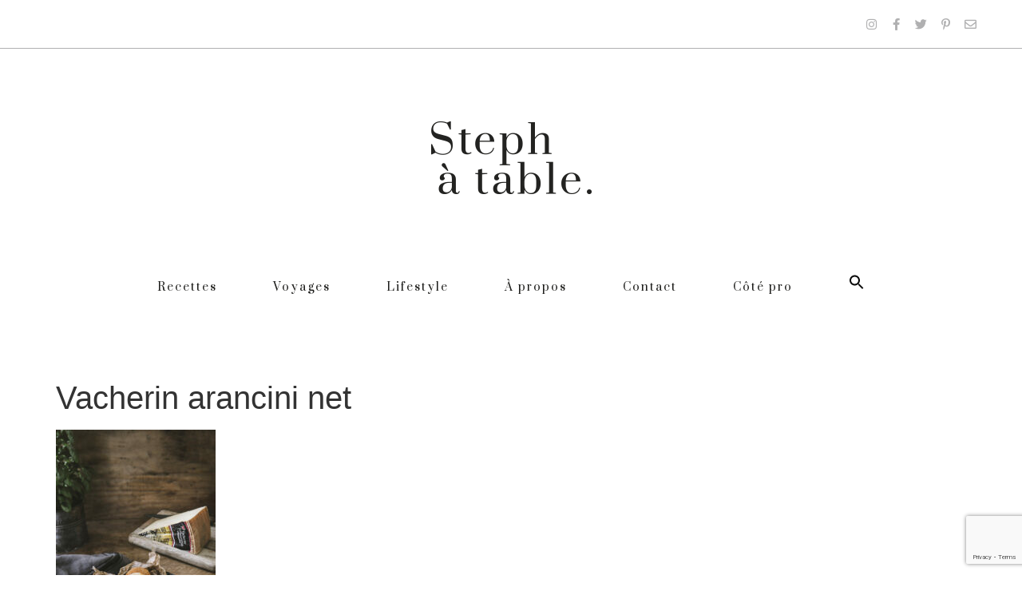

--- FILE ---
content_type: text/html; charset=UTF-8
request_url: https://www.stephatable.com/2021/03/arancinis-champignons-et-coeur-coulant-de-vacherin-fribourgeois-aop/vacherin-arancini-net-2/
body_size: 23062
content:
<!doctype html>
<html lang="fr-FR">
<head>
	<meta charset="UTF-8">
		<meta name="viewport" content="width=device-width, initial-scale=1">
	<link rel="profile" href="https://gmpg.org/xfn/11">
	<meta name='robots' content='index, follow, max-image-preview:large, max-snippet:-1, max-video-preview:-1' />

	<!-- This site is optimized with the Yoast SEO plugin v19.11 - https://yoast.com/wordpress/plugins/seo/ -->
	<title>Vacherin arancini net - Stephatable</title>
	<link rel="canonical" href="https://www.stephatable.com/2021/03/arancinis-champignons-et-coeur-coulant-de-vacherin-fribourgeois-aop/vacherin-arancini-net-2/" />
	<meta property="og:locale" content="fr_FR" />
	<meta property="og:type" content="article" />
	<meta property="og:title" content="Vacherin arancini net - Stephatable" />
	<meta property="og:url" content="https://www.stephatable.com/2021/03/arancinis-champignons-et-coeur-coulant-de-vacherin-fribourgeois-aop/vacherin-arancini-net-2/" />
	<meta property="og:site_name" content="Stephatable" />
	<meta property="og:image" content="https://www.stephatable.com/2021/03/arancinis-champignons-et-coeur-coulant-de-vacherin-fribourgeois-aop/vacherin-arancini-net-2" />
	<meta property="og:image:width" content="1280" />
	<meta property="og:image:height" content="1920" />
	<meta property="og:image:type" content="image/jpeg" />
	<meta name="twitter:card" content="summary_large_image" />
	<script type="application/ld+json" class="yoast-schema-graph">{"@context":"https://schema.org","@graph":[{"@type":"WebPage","@id":"https://www.stephatable.com/2021/03/arancinis-champignons-et-coeur-coulant-de-vacherin-fribourgeois-aop/vacherin-arancini-net-2/","url":"https://www.stephatable.com/2021/03/arancinis-champignons-et-coeur-coulant-de-vacherin-fribourgeois-aop/vacherin-arancini-net-2/","name":"Vacherin arancini net - Stephatable","isPartOf":{"@id":"https://www.stephatable.com/#website"},"primaryImageOfPage":{"@id":"https://www.stephatable.com/2021/03/arancinis-champignons-et-coeur-coulant-de-vacherin-fribourgeois-aop/vacherin-arancini-net-2/#primaryimage"},"image":{"@id":"https://www.stephatable.com/2021/03/arancinis-champignons-et-coeur-coulant-de-vacherin-fribourgeois-aop/vacherin-arancini-net-2/#primaryimage"},"thumbnailUrl":"https://www.stephatable.com/wp-content/uploads/2021/03/Vacherin-arancini-net-1.jpg","datePublished":"2021-05-03T09:19:00+00:00","dateModified":"2021-05-03T09:19:00+00:00","breadcrumb":{"@id":"https://www.stephatable.com/2021/03/arancinis-champignons-et-coeur-coulant-de-vacherin-fribourgeois-aop/vacherin-arancini-net-2/#breadcrumb"},"inLanguage":"fr-FR","potentialAction":[{"@type":"ReadAction","target":["https://www.stephatable.com/2021/03/arancinis-champignons-et-coeur-coulant-de-vacherin-fribourgeois-aop/vacherin-arancini-net-2/"]}]},{"@type":"ImageObject","inLanguage":"fr-FR","@id":"https://www.stephatable.com/2021/03/arancinis-champignons-et-coeur-coulant-de-vacherin-fribourgeois-aop/vacherin-arancini-net-2/#primaryimage","url":"https://www.stephatable.com/wp-content/uploads/2021/03/Vacherin-arancini-net-1.jpg","contentUrl":"https://www.stephatable.com/wp-content/uploads/2021/03/Vacherin-arancini-net-1.jpg","width":1280,"height":1920},{"@type":"BreadcrumbList","@id":"https://www.stephatable.com/2021/03/arancinis-champignons-et-coeur-coulant-de-vacherin-fribourgeois-aop/vacherin-arancini-net-2/#breadcrumb","itemListElement":[{"@type":"ListItem","position":1,"name":"Accueil","item":"https://www.stephatable.com/"},{"@type":"ListItem","position":2,"name":"Arancinis champignons et coeur coulant de vacherin fribourgeois AOP","item":"https://www.stephatable.com/2021/03/arancinis-champignons-et-coeur-coulant-de-vacherin-fribourgeois-aop/"},{"@type":"ListItem","position":3,"name":"Vacherin arancini net"}]},{"@type":"WebSite","@id":"https://www.stephatable.com/#website","url":"https://www.stephatable.com/","name":"Stephatable","description":"","potentialAction":[{"@type":"SearchAction","target":{"@type":"EntryPoint","urlTemplate":"https://www.stephatable.com/?s={search_term_string}"},"query-input":"required name=search_term_string"}],"inLanguage":"fr-FR"}]}</script>
	<!-- / Yoast SEO plugin. -->


<link rel="alternate" type="application/rss+xml" title="Stephatable &raquo; Flux" href="https://www.stephatable.com/feed/" />
<link rel="alternate" type="application/rss+xml" title="Stephatable &raquo; Flux des commentaires" href="https://www.stephatable.com/comments/feed/" />
<link rel="alternate" type="application/rss+xml" title="Stephatable &raquo; Vacherin arancini net Flux des commentaires" href="https://www.stephatable.com/2021/03/arancinis-champignons-et-coeur-coulant-de-vacherin-fribourgeois-aop/vacherin-arancini-net-2/feed/" />
<script>
window._wpemojiSettings = {"baseUrl":"https:\/\/s.w.org\/images\/core\/emoji\/14.0.0\/72x72\/","ext":".png","svgUrl":"https:\/\/s.w.org\/images\/core\/emoji\/14.0.0\/svg\/","svgExt":".svg","source":{"concatemoji":"https:\/\/www.stephatable.com\/wp-includes\/js\/wp-emoji-release.min.js?ver=6.1.9"}};
/*! This file is auto-generated */
!function(e,a,t){var n,r,o,i=a.createElement("canvas"),p=i.getContext&&i.getContext("2d");function s(e,t){var a=String.fromCharCode,e=(p.clearRect(0,0,i.width,i.height),p.fillText(a.apply(this,e),0,0),i.toDataURL());return p.clearRect(0,0,i.width,i.height),p.fillText(a.apply(this,t),0,0),e===i.toDataURL()}function c(e){var t=a.createElement("script");t.src=e,t.defer=t.type="text/javascript",a.getElementsByTagName("head")[0].appendChild(t)}for(o=Array("flag","emoji"),t.supports={everything:!0,everythingExceptFlag:!0},r=0;r<o.length;r++)t.supports[o[r]]=function(e){if(p&&p.fillText)switch(p.textBaseline="top",p.font="600 32px Arial",e){case"flag":return s([127987,65039,8205,9895,65039],[127987,65039,8203,9895,65039])?!1:!s([55356,56826,55356,56819],[55356,56826,8203,55356,56819])&&!s([55356,57332,56128,56423,56128,56418,56128,56421,56128,56430,56128,56423,56128,56447],[55356,57332,8203,56128,56423,8203,56128,56418,8203,56128,56421,8203,56128,56430,8203,56128,56423,8203,56128,56447]);case"emoji":return!s([129777,127995,8205,129778,127999],[129777,127995,8203,129778,127999])}return!1}(o[r]),t.supports.everything=t.supports.everything&&t.supports[o[r]],"flag"!==o[r]&&(t.supports.everythingExceptFlag=t.supports.everythingExceptFlag&&t.supports[o[r]]);t.supports.everythingExceptFlag=t.supports.everythingExceptFlag&&!t.supports.flag,t.DOMReady=!1,t.readyCallback=function(){t.DOMReady=!0},t.supports.everything||(n=function(){t.readyCallback()},a.addEventListener?(a.addEventListener("DOMContentLoaded",n,!1),e.addEventListener("load",n,!1)):(e.attachEvent("onload",n),a.attachEvent("onreadystatechange",function(){"complete"===a.readyState&&t.readyCallback()})),(e=t.source||{}).concatemoji?c(e.concatemoji):e.wpemoji&&e.twemoji&&(c(e.twemoji),c(e.wpemoji)))}(window,document,window._wpemojiSettings);
</script>
<style>
img.wp-smiley,
img.emoji {
	display: inline !important;
	border: none !important;
	box-shadow: none !important;
	height: 1em !important;
	width: 1em !important;
	margin: 0 0.07em !important;
	vertical-align: -0.1em !important;
	background: none !important;
	padding: 0 !important;
}
</style>
	<link rel='stylesheet' id='sbi_styles-css' href='https://www.stephatable.com/wp-content/plugins/instagram-feed/css/sbi-styles.min.css?ver=6.1' media='all' />
<link rel='stylesheet' id='wp-block-library-css' href='https://www.stephatable.com/wp-includes/css/dist/block-library/style.min.css?ver=6.1.9' media='all' />
<link rel='stylesheet' id='jet-engine-frontend-css' href='https://www.stephatable.com/wp-content/plugins/jet-engine/assets/css/frontend.css?ver=3.0.8' media='all' />
<link rel='stylesheet' id='classic-theme-styles-css' href='https://www.stephatable.com/wp-includes/css/classic-themes.min.css?ver=1' media='all' />
<style id='global-styles-inline-css'>
body{--wp--preset--color--black: #000000;--wp--preset--color--cyan-bluish-gray: #abb8c3;--wp--preset--color--white: #ffffff;--wp--preset--color--pale-pink: #f78da7;--wp--preset--color--vivid-red: #cf2e2e;--wp--preset--color--luminous-vivid-orange: #ff6900;--wp--preset--color--luminous-vivid-amber: #fcb900;--wp--preset--color--light-green-cyan: #7bdcb5;--wp--preset--color--vivid-green-cyan: #00d084;--wp--preset--color--pale-cyan-blue: #8ed1fc;--wp--preset--color--vivid-cyan-blue: #0693e3;--wp--preset--color--vivid-purple: #9b51e0;--wp--preset--gradient--vivid-cyan-blue-to-vivid-purple: linear-gradient(135deg,rgba(6,147,227,1) 0%,rgb(155,81,224) 100%);--wp--preset--gradient--light-green-cyan-to-vivid-green-cyan: linear-gradient(135deg,rgb(122,220,180) 0%,rgb(0,208,130) 100%);--wp--preset--gradient--luminous-vivid-amber-to-luminous-vivid-orange: linear-gradient(135deg,rgba(252,185,0,1) 0%,rgba(255,105,0,1) 100%);--wp--preset--gradient--luminous-vivid-orange-to-vivid-red: linear-gradient(135deg,rgba(255,105,0,1) 0%,rgb(207,46,46) 100%);--wp--preset--gradient--very-light-gray-to-cyan-bluish-gray: linear-gradient(135deg,rgb(238,238,238) 0%,rgb(169,184,195) 100%);--wp--preset--gradient--cool-to-warm-spectrum: linear-gradient(135deg,rgb(74,234,220) 0%,rgb(151,120,209) 20%,rgb(207,42,186) 40%,rgb(238,44,130) 60%,rgb(251,105,98) 80%,rgb(254,248,76) 100%);--wp--preset--gradient--blush-light-purple: linear-gradient(135deg,rgb(255,206,236) 0%,rgb(152,150,240) 100%);--wp--preset--gradient--blush-bordeaux: linear-gradient(135deg,rgb(254,205,165) 0%,rgb(254,45,45) 50%,rgb(107,0,62) 100%);--wp--preset--gradient--luminous-dusk: linear-gradient(135deg,rgb(255,203,112) 0%,rgb(199,81,192) 50%,rgb(65,88,208) 100%);--wp--preset--gradient--pale-ocean: linear-gradient(135deg,rgb(255,245,203) 0%,rgb(182,227,212) 50%,rgb(51,167,181) 100%);--wp--preset--gradient--electric-grass: linear-gradient(135deg,rgb(202,248,128) 0%,rgb(113,206,126) 100%);--wp--preset--gradient--midnight: linear-gradient(135deg,rgb(2,3,129) 0%,rgb(40,116,252) 100%);--wp--preset--duotone--dark-grayscale: url('#wp-duotone-dark-grayscale');--wp--preset--duotone--grayscale: url('#wp-duotone-grayscale');--wp--preset--duotone--purple-yellow: url('#wp-duotone-purple-yellow');--wp--preset--duotone--blue-red: url('#wp-duotone-blue-red');--wp--preset--duotone--midnight: url('#wp-duotone-midnight');--wp--preset--duotone--magenta-yellow: url('#wp-duotone-magenta-yellow');--wp--preset--duotone--purple-green: url('#wp-duotone-purple-green');--wp--preset--duotone--blue-orange: url('#wp-duotone-blue-orange');--wp--preset--font-size--small: 13px;--wp--preset--font-size--medium: 20px;--wp--preset--font-size--large: 36px;--wp--preset--font-size--x-large: 42px;--wp--preset--spacing--20: 0.44rem;--wp--preset--spacing--30: 0.67rem;--wp--preset--spacing--40: 1rem;--wp--preset--spacing--50: 1.5rem;--wp--preset--spacing--60: 2.25rem;--wp--preset--spacing--70: 3.38rem;--wp--preset--spacing--80: 5.06rem;}:where(.is-layout-flex){gap: 0.5em;}body .is-layout-flow > .alignleft{float: left;margin-inline-start: 0;margin-inline-end: 2em;}body .is-layout-flow > .alignright{float: right;margin-inline-start: 2em;margin-inline-end: 0;}body .is-layout-flow > .aligncenter{margin-left: auto !important;margin-right: auto !important;}body .is-layout-constrained > .alignleft{float: left;margin-inline-start: 0;margin-inline-end: 2em;}body .is-layout-constrained > .alignright{float: right;margin-inline-start: 2em;margin-inline-end: 0;}body .is-layout-constrained > .aligncenter{margin-left: auto !important;margin-right: auto !important;}body .is-layout-constrained > :where(:not(.alignleft):not(.alignright):not(.alignfull)){max-width: var(--wp--style--global--content-size);margin-left: auto !important;margin-right: auto !important;}body .is-layout-constrained > .alignwide{max-width: var(--wp--style--global--wide-size);}body .is-layout-flex{display: flex;}body .is-layout-flex{flex-wrap: wrap;align-items: center;}body .is-layout-flex > *{margin: 0;}:where(.wp-block-columns.is-layout-flex){gap: 2em;}.has-black-color{color: var(--wp--preset--color--black) !important;}.has-cyan-bluish-gray-color{color: var(--wp--preset--color--cyan-bluish-gray) !important;}.has-white-color{color: var(--wp--preset--color--white) !important;}.has-pale-pink-color{color: var(--wp--preset--color--pale-pink) !important;}.has-vivid-red-color{color: var(--wp--preset--color--vivid-red) !important;}.has-luminous-vivid-orange-color{color: var(--wp--preset--color--luminous-vivid-orange) !important;}.has-luminous-vivid-amber-color{color: var(--wp--preset--color--luminous-vivid-amber) !important;}.has-light-green-cyan-color{color: var(--wp--preset--color--light-green-cyan) !important;}.has-vivid-green-cyan-color{color: var(--wp--preset--color--vivid-green-cyan) !important;}.has-pale-cyan-blue-color{color: var(--wp--preset--color--pale-cyan-blue) !important;}.has-vivid-cyan-blue-color{color: var(--wp--preset--color--vivid-cyan-blue) !important;}.has-vivid-purple-color{color: var(--wp--preset--color--vivid-purple) !important;}.has-black-background-color{background-color: var(--wp--preset--color--black) !important;}.has-cyan-bluish-gray-background-color{background-color: var(--wp--preset--color--cyan-bluish-gray) !important;}.has-white-background-color{background-color: var(--wp--preset--color--white) !important;}.has-pale-pink-background-color{background-color: var(--wp--preset--color--pale-pink) !important;}.has-vivid-red-background-color{background-color: var(--wp--preset--color--vivid-red) !important;}.has-luminous-vivid-orange-background-color{background-color: var(--wp--preset--color--luminous-vivid-orange) !important;}.has-luminous-vivid-amber-background-color{background-color: var(--wp--preset--color--luminous-vivid-amber) !important;}.has-light-green-cyan-background-color{background-color: var(--wp--preset--color--light-green-cyan) !important;}.has-vivid-green-cyan-background-color{background-color: var(--wp--preset--color--vivid-green-cyan) !important;}.has-pale-cyan-blue-background-color{background-color: var(--wp--preset--color--pale-cyan-blue) !important;}.has-vivid-cyan-blue-background-color{background-color: var(--wp--preset--color--vivid-cyan-blue) !important;}.has-vivid-purple-background-color{background-color: var(--wp--preset--color--vivid-purple) !important;}.has-black-border-color{border-color: var(--wp--preset--color--black) !important;}.has-cyan-bluish-gray-border-color{border-color: var(--wp--preset--color--cyan-bluish-gray) !important;}.has-white-border-color{border-color: var(--wp--preset--color--white) !important;}.has-pale-pink-border-color{border-color: var(--wp--preset--color--pale-pink) !important;}.has-vivid-red-border-color{border-color: var(--wp--preset--color--vivid-red) !important;}.has-luminous-vivid-orange-border-color{border-color: var(--wp--preset--color--luminous-vivid-orange) !important;}.has-luminous-vivid-amber-border-color{border-color: var(--wp--preset--color--luminous-vivid-amber) !important;}.has-light-green-cyan-border-color{border-color: var(--wp--preset--color--light-green-cyan) !important;}.has-vivid-green-cyan-border-color{border-color: var(--wp--preset--color--vivid-green-cyan) !important;}.has-pale-cyan-blue-border-color{border-color: var(--wp--preset--color--pale-cyan-blue) !important;}.has-vivid-cyan-blue-border-color{border-color: var(--wp--preset--color--vivid-cyan-blue) !important;}.has-vivid-purple-border-color{border-color: var(--wp--preset--color--vivid-purple) !important;}.has-vivid-cyan-blue-to-vivid-purple-gradient-background{background: var(--wp--preset--gradient--vivid-cyan-blue-to-vivid-purple) !important;}.has-light-green-cyan-to-vivid-green-cyan-gradient-background{background: var(--wp--preset--gradient--light-green-cyan-to-vivid-green-cyan) !important;}.has-luminous-vivid-amber-to-luminous-vivid-orange-gradient-background{background: var(--wp--preset--gradient--luminous-vivid-amber-to-luminous-vivid-orange) !important;}.has-luminous-vivid-orange-to-vivid-red-gradient-background{background: var(--wp--preset--gradient--luminous-vivid-orange-to-vivid-red) !important;}.has-very-light-gray-to-cyan-bluish-gray-gradient-background{background: var(--wp--preset--gradient--very-light-gray-to-cyan-bluish-gray) !important;}.has-cool-to-warm-spectrum-gradient-background{background: var(--wp--preset--gradient--cool-to-warm-spectrum) !important;}.has-blush-light-purple-gradient-background{background: var(--wp--preset--gradient--blush-light-purple) !important;}.has-blush-bordeaux-gradient-background{background: var(--wp--preset--gradient--blush-bordeaux) !important;}.has-luminous-dusk-gradient-background{background: var(--wp--preset--gradient--luminous-dusk) !important;}.has-pale-ocean-gradient-background{background: var(--wp--preset--gradient--pale-ocean) !important;}.has-electric-grass-gradient-background{background: var(--wp--preset--gradient--electric-grass) !important;}.has-midnight-gradient-background{background: var(--wp--preset--gradient--midnight) !important;}.has-small-font-size{font-size: var(--wp--preset--font-size--small) !important;}.has-medium-font-size{font-size: var(--wp--preset--font-size--medium) !important;}.has-large-font-size{font-size: var(--wp--preset--font-size--large) !important;}.has-x-large-font-size{font-size: var(--wp--preset--font-size--x-large) !important;}
.wp-block-navigation a:where(:not(.wp-element-button)){color: inherit;}
:where(.wp-block-columns.is-layout-flex){gap: 2em;}
.wp-block-pullquote{font-size: 1.5em;line-height: 1.6;}
</style>
<link rel='stylesheet' id='contact-form-7-css' href='https://www.stephatable.com/wp-content/plugins/contact-form-7/includes/css/styles.css?ver=5.7' media='all' />
<link rel='stylesheet' id='eeb-css-frontend-css' href='https://www.stephatable.com/wp-content/plugins/email-encoder-bundle/core/includes/assets/css/style.css?ver=240408-75240' media='all' />
<link rel='stylesheet' id='jpibfi-style-css' href='https://www.stephatable.com/wp-content/plugins/jquery-pin-it-button-for-images/css/client.css?ver=3.0.6' media='all' />
<link rel='stylesheet' id='stcr-font-awesome-css' href='https://www.stephatable.com/wp-content/plugins/subscribe-to-comments-reloaded/includes/css/font-awesome.min.css?ver=6.1.9' media='all' />
<link rel='stylesheet' id='stcr-style-css' href='https://www.stephatable.com/wp-content/plugins/subscribe-to-comments-reloaded/includes/css/stcr-style.css?ver=6.1.9' media='all' />
<link rel='stylesheet' id='ppress-frontend-css' href='https://www.stephatable.com/wp-content/plugins/wp-user-avatar/assets/css/frontend.min.css?ver=4.4.1' media='all' />
<link rel='stylesheet' id='ppress-flatpickr-css' href='https://www.stephatable.com/wp-content/plugins/wp-user-avatar/assets/flatpickr/flatpickr.min.css?ver=4.4.1' media='all' />
<link rel='stylesheet' id='ppress-select2-css' href='https://www.stephatable.com/wp-content/plugins/wp-user-avatar/assets/select2/select2.min.css?ver=6.1.9' media='all' />
<link rel='stylesheet' id='ivory-search-styles-css' href='https://www.stephatable.com/wp-content/plugins/add-search-to-menu/public/css/ivory-search.min.css?ver=5.4.10' media='all' />
<link rel='stylesheet' id='related-frontend-css-css' href='https://www.stephatable.com/wp-content/plugins/related/css/frontend-style.css?ver=3.1.4' media='all' />
<link rel='stylesheet' id='hello-elementor-theme-style-css' href='https://www.stephatable.com/wp-content/themes/hello-elementor/theme.min.css?ver=2.6.1' media='all' />
<link rel='stylesheet' id='hello-elementor-child-style-css' href='https://www.stephatable.com/wp-content/themes/hello-theme-child/style.css?ver=1.0.0' media='all' />
<link rel='stylesheet' id='hello-elementor-css' href='https://www.stephatable.com/wp-content/themes/hello-elementor/style.min.css?ver=2.6.1' media='all' />
<link rel='stylesheet' id='elementor-icons-css' href='https://www.stephatable.com/wp-content/plugins/elementor/assets/lib/eicons/css/elementor-icons.min.css?ver=5.16.0' media='all' />
<link rel='stylesheet' id='elementor-frontend-legacy-css' href='https://www.stephatable.com/wp-content/plugins/elementor/assets/css/frontend-legacy.min.css?ver=3.9.0' media='all' />
<link rel='stylesheet' id='elementor-frontend-css' href='https://www.stephatable.com/wp-content/plugins/elementor/assets/css/frontend.min.css?ver=3.9.0' media='all' />
<link rel='stylesheet' id='elementor-post-4070-css' href='https://www.stephatable.com/wp-content/uploads/elementor/css/post-4070.css?ver=1670857817' media='all' />
<link rel='stylesheet' id='elementor-pro-css' href='https://www.stephatable.com/wp-content/plugins/elementor-pro/assets/css/frontend.min.css?ver=3.9.0' media='all' />
<link rel='stylesheet' id='uael-frontend-css' href='https://www.stephatable.com/wp-content/plugins/ultimate-elementor/assets/min-css/uael-frontend.min.css?ver=1.36.13' media='all' />
<link rel='stylesheet' id='font-awesome-5-all-css' href='https://www.stephatable.com/wp-content/plugins/elementor/assets/lib/font-awesome/css/all.min.css?ver=3.9.0' media='all' />
<link rel='stylesheet' id='font-awesome-4-shim-css' href='https://www.stephatable.com/wp-content/plugins/elementor/assets/lib/font-awesome/css/v4-shims.min.css?ver=3.9.0' media='all' />
<link rel='stylesheet' id='elementor-global-css' href='https://www.stephatable.com/wp-content/uploads/elementor/css/global.css?ver=1670858697' media='all' />
<link rel='stylesheet' id='elementor-post-4076-css' href='https://www.stephatable.com/wp-content/uploads/elementor/css/post-4076.css?ver=1670858697' media='all' />
<link rel='stylesheet' id='elementor-post-4220-css' href='https://www.stephatable.com/wp-content/uploads/elementor/css/post-4220.css?ver=1670858697' media='all' />
<link rel='stylesheet' id='fancybox-css' href='https://www.stephatable.com/wp-content/plugins/easy-fancybox/fancybox/1.5.4/jquery.fancybox.min.css?ver=6.1.9' media='screen' />
<link rel='stylesheet' id='google-fonts-1-css' href='https://fonts.googleapis.com/css?family=Prata%3A100%2C100italic%2C200%2C200italic%2C300%2C300italic%2C400%2C400italic%2C500%2C500italic%2C600%2C600italic%2C700%2C700italic%2C800%2C800italic%2C900%2C900italic%7CPT+Serif%3A100%2C100italic%2C200%2C200italic%2C300%2C300italic%2C400%2C400italic%2C500%2C500italic%2C600%2C600italic%2C700%2C700italic%2C800%2C800italic%2C900%2C900italic%7CNunito+Sans%3A100%2C100italic%2C200%2C200italic%2C300%2C300italic%2C400%2C400italic%2C500%2C500italic%2C600%2C600italic%2C700%2C700italic%2C800%2C800italic%2C900%2C900italic&#038;display=auto&#038;ver=6.1.9' media='all' />
<link rel='stylesheet' id='elementor-icons-shared-0-css' href='https://www.stephatable.com/wp-content/plugins/elementor/assets/lib/font-awesome/css/fontawesome.min.css?ver=5.15.3' media='all' />
<link rel='stylesheet' id='elementor-icons-fa-brands-css' href='https://www.stephatable.com/wp-content/plugins/elementor/assets/lib/font-awesome/css/brands.min.css?ver=5.15.3' media='all' />
<link rel='stylesheet' id='elementor-icons-fa-regular-css' href='https://www.stephatable.com/wp-content/plugins/elementor/assets/lib/font-awesome/css/regular.min.css?ver=5.15.3' media='all' />
<link rel='stylesheet' id='elementor-icons-fa-solid-css' href='https://www.stephatable.com/wp-content/plugins/elementor/assets/lib/font-awesome/css/solid.min.css?ver=5.15.3' media='all' />
<link rel="preconnect" href="https://fonts.gstatic.com/" crossorigin><script src='https://www.stephatable.com/wp-includes/js/jquery/jquery.min.js?ver=3.6.1' id='jquery-core-js'></script>
<script src='https://www.stephatable.com/wp-includes/js/jquery/jquery-migrate.min.js?ver=3.3.2' id='jquery-migrate-js'></script>
<script src='https://www.stephatable.com/wp-content/plugins/email-encoder-bundle/core/includes/assets/js/custom.js?ver=240408-75241' id='eeb-js-frontend-js'></script>
<script src='https://www.stephatable.com/wp-content/plugins/wp-user-avatar/assets/flatpickr/flatpickr.min.js?ver=4.4.1' id='ppress-flatpickr-js'></script>
<script src='https://www.stephatable.com/wp-content/plugins/wp-user-avatar/assets/select2/select2.min.js?ver=4.4.1' id='ppress-select2-js'></script>
<script src='https://www.stephatable.com/wp-content/themes/hello-theme-child/custom-js/custom-steph.js?ver=6.1.9' id='script-steph-js'></script>
<script src='https://www.stephatable.com/wp-content/plugins/elementor/assets/lib/font-awesome/js/v4-shims.min.js?ver=3.9.0' id='font-awesome-4-shim-js'></script>
<link rel="https://api.w.org/" href="https://www.stephatable.com/wp-json/" /><link rel="alternate" type="application/json" href="https://www.stephatable.com/wp-json/wp/v2/media/7372" /><link rel="EditURI" type="application/rsd+xml" title="RSD" href="https://www.stephatable.com/xmlrpc.php?rsd" />
<link rel="wlwmanifest" type="application/wlwmanifest+xml" href="https://www.stephatable.com/wp-includes/wlwmanifest.xml" />
<meta name="generator" content="WordPress 6.1.9" />
<link rel='shortlink' href='https://www.stephatable.com/?p=7372' />
<link rel="alternate" type="application/json+oembed" href="https://www.stephatable.com/wp-json/oembed/1.0/embed?url=https%3A%2F%2Fwww.stephatable.com%2F2021%2F03%2Farancinis-champignons-et-coeur-coulant-de-vacherin-fribourgeois-aop%2Fvacherin-arancini-net-2%2F" />
<link rel="alternate" type="text/xml+oembed" href="https://www.stephatable.com/wp-json/oembed/1.0/embed?url=https%3A%2F%2Fwww.stephatable.com%2F2021%2F03%2Farancinis-champignons-et-coeur-coulant-de-vacherin-fribourgeois-aop%2Fvacherin-arancini-net-2%2F&#038;format=xml" />

		<!-- GA Google Analytics @ https://m0n.co/ga -->
		<script>
			(function(i,s,o,g,r,a,m){i['GoogleAnalyticsObject']=r;i[r]=i[r]||function(){
			(i[r].q=i[r].q||[]).push(arguments)},i[r].l=1*new Date();a=s.createElement(o),
			m=s.getElementsByTagName(o)[0];a.async=1;a.src=g;m.parentNode.insertBefore(a,m)
			})(window,document,'script','https://www.google-analytics.com/analytics.js','ga');
			ga('create', 'UA-22867321-2', 'auto');
			ga('send', 'pageview');
		</script>

	<link href="https://fonts.googleapis.com/css2?family=Homemade+Apple&family=Nunito+Sans:wght@300;400;700;800;900&family=PT+Serif:wght@400;700&family=Prata&display=swap" rel="stylesheet"><style type="text/css">
	a.pinit-button.custom span {
		}

	.pinit-hover {
		opacity: 0.8 !important;
		filter: alpha(opacity=80) !important;
	}
	a.pinit-button {
	border-bottom: 0 !important;
	box-shadow: none !important;
	margin-bottom: 0 !important;
}
a.pinit-button::after {
    display: none;
}</style>
		<link rel="icon" href="https://www.stephatable.com/wp-content/uploads/2020/06/cropped-icone-s-32x32.png" sizes="32x32" />
<link rel="icon" href="https://www.stephatable.com/wp-content/uploads/2020/06/cropped-icone-s-192x192.png" sizes="192x192" />
<link rel="apple-touch-icon" href="https://www.stephatable.com/wp-content/uploads/2020/06/cropped-icone-s-180x180.png" />
<meta name="msapplication-TileImage" content="https://www.stephatable.com/wp-content/uploads/2020/06/cropped-icone-s-270x270.png" />
<style type="text/css">
html body div.easyrecipe { background-color: rgb(248, 244, 237)!important;font-family: inherit!important;margin-bottom: 0px!important;margin-left: 0px!important;margin-right: 0px!important;border-style: none!important; }
html body div.easyrecipe { background-color: rgb(248, 244, 237)!important;font-family: inherit!important;margin-bottom: 0px!important;margin-left: 0px!important;margin-right: 0px!important;border-style: none!important; }
html body div.easyrecipe .ERSHeadSection, .easyrecipe .ERSIngredients, .easyrecipe .ERSInstructions, .easyrecipe .ERSNotesDiv, .easyrecipe .ERSNutrition { border-style: none!important;border-width: 1px!important; }
</style>
		<style id="wp-custom-css">
			/* ======== ANIMATION ======== */


@keyframes animationfleche {
    0% {
        transform: translateY(-0px);
    }
	25% {
		transform: translateY(-7px);
	}
    100% {
        transform: translateY(7px);
    }
}

@-webkit-keyframes animationfleche {
    0% {
        transform: translateY(-0px);
    }
	25% {
		transform: translateY(-15px);
	}
    100% {
        transform: translateY(15px);
    }
}


form.search-form {
	display: none;
}

/* ======== HEADER ======== */

.astm-search-menu a {
	padding-top: 0 !important;
}

.menu-principal nav ul li a {
	font-size: 14px;
	padding-left: 0 !important;
	padding-right: 0 !important;
}

.menu-principal .e--pointer-underline .elementor-item:after {
	width: 90%;
	opacity: 1;
	transform: translatex(5%);
}

@media all and (max-width: 1024px) {
	.menu-principal-mobile .elementor-menu-toggle {
		outline: none;
	}
	
	.menu-principal-mobile .elementor-nav-menu--dropdown .elementor-item:hover, #menu-principal-mobile .elementor-nav-menu--dropdown .elementor-item.elementor-item-active {
		background: none;
		color: #494c4f;
		font-size: 18px;
	}
	
	.menu-principal-mobile .uael-nav-menu-icon {
		font-size: 18px;
	}
	
	.menu-principal-mobile .uael-nav-menu-icon i {
		vertical-align: middle;
	}
	
	
	.menu-principal-mobile .uael-nav-menu-icon:before {
		content: 'Menu';
		display: inline-block;
		margin-right: 0px;
		font-size: 18px;
		font-family: 'Prata', serif;
	}
	
	.menu-principal-mobile nav {
		padding-top: 10px;
		padding-bottom: 20px;
	}
	
	.menu-principal-mobile nav .menu-item {
		margin-top: 10px;
		margin-bottom: 10px;
	}
}

@media all and (max-width:840px) {
	header .elementor-item {
		letter-spacing: 0px !important;
	}
}


/* STICKY HEADER */


@media all and (min-width: 768px){
#sticky-menu {
	display:none;	
	width:100%!important;
}
}


@media all and (min-width: 768px) {
	.elementor-element-d711b72 {
		width: 100% !important;
		padding-right: 60px;
	}
	
	
}

@media all and (min-width: 768px) and (max-width: 900px) {
	#sticky-menu .menu-principal nav ul li a {
			font-size: 12px;
			padding-left: 0 !important;
			padding-right: 0 !important;
		}
}


#sticky-menu .elementor-container {
	position: relative;
}

#logo-sticky-menu {
	position: absolute;
	top: 0;
}

/* ======== FOOTER ======== */

#menu-footer nav ul li {

	margin-right: 25px;
}

#menu-footer nav ul li:first-of-type {
	margin-left: 0;
}

#menu-footer nav ul li:last-of-type {
	margin-right: 0;
}

#menu-footer nav ul li:before {
	content: url(https://www.stephatable.com/wp-content/uploads/2020/05/sperateur-menu-footer.png);
	display: inline-block;
	max-width: 5px;
	margin-right: 25px;
	
}


#menu-footer nav ul li:first-child:before {
	display: none;
}


#menu-footer nav ul li a {
	display: inline-block;
	letter-spacing: 1px;
	color: #000;
}

footer .credits-footer {
	letter-spacing: 1px;
}

footer .credits-footer .droite {
	letter-spacing: 1px;
}

footer .credits-footer a, footer .credits-footer a:visited {
	color: #fff;
}

footer .credits-footer a:hover, footer .credits-footer a:focus {
	text-decoration: underline;
}

footer .credits-footer a:active {
	text-decoration: none;
}

@media all and (max-width: 768px) {
	footer .credits-footer p {
		margin-bottom: 0;
	}
}

@media all and (max-width:840px) {
	footer .elementor-item {
		letter-spacing: 0px !important;
	}
}


/* ======== A PROPOS ======== */

.separateur-after h1:after {
	content: "_";
	display: block;
	font-size: 28px;
	line-height: 0.5;
}

.signature-stephanie p:after {
	content: '';
	display: block;
	background-image: url(https://www.stephatable.com/wp-content/uploads/2020/05/after-signature.png);
	background-size: cover;
	background-repeat: no-repeat;
	width: 37px;
	height: 3px;
	margin-left: auto;
	margin-right: 7px;
}

/* ======== CONTACT ======== */

.formulaire-contact {
	margin-bottom: 80px;
}

.formulaire-contact .wpcf7 form span input {
	margin-bottom: 10px;
	border-radius: 0px;
	border: none;
	font-size: 10px;
	font-family: 'Nunito Sans', sans-serif;
	font-weight: 400;
	letter-spacing: 2px;
	color: #1e1E1d !important;
}

.formulaire-contact .wpcf7 form span.nom input, .formulaire-contact .wpcf7 form span.email input{
	width: calc(50% - 5px);
}

.formulaire-contact .wpcf7 form span.nom input {
	margin-right: 5px;
}

.formulaire-contact .wpcf7 form span.email input {
	margin-left: 5px;
}

.formulaire-contact .wpcf7 form span.votre-message textarea {
	margin-bottom: 10px;
	border-radius: 0px;
	border: none;
	font-size: 10px;
	letter-spacing: 2px;
	font-family: 'Nunito Sans', sans-serif;
	font-weight: 400;
}

.formulaire-contact .wpcf7 form span.wpcf7-acceptance input[type=checkbox] {
	display: none;
}

.formulaire-contact .wpcf7 form span.wpcf7-acceptance input[type=checkbox] + span:before {
	content: "";
	width: 12px;
	height: 12px;
	border: 1px solid #1E1E1C;
	border-radius: 0px;
	margin: 0px 5px 0px 0px;
	padding:0px 0px 0px 1px;
	vertical-align: middle; 
	text-align: center;
	display:inline-block;
}

.formulaire-contact .wpcf7 form span.wpcf7-acceptance input[type=checkbox]:checked + span:before {
	content: "";
	width: 12px;
	height: 12px;
	border: 1px solid #1E1E1C;
	border-radius: 0px;
	margin: 0px 5px 0px 0px;
	padding:0px 0px 0px 1px;
	vertical-align: middle; 
	text-align: center;
	display:inline-block;
	background-color: #1E1E1C;
	-webkit-box-shadow: inset 0px 0px 17px 2px rgba(255,255,255,1);
-moz-box-shadow: inset 0px 0px 17px 2px rgba(255,255,255,1);
box-shadow: inset 0px 0px 1px 2px rgba(255,255,255,1);
}

.formulaire-contact .wpcf7 form span.wpcf7-acceptance span {
	margin-left: 0;
	color: #1E1E1C;
	display: inline-block;
	font-family: 'PT Serif', sans-serif;
	font-weight: 400;
  font-size: 10px;
  line-height: 18px;
  letter-spacing: 0.7px;
}

.formulaire-contact .wpcf7 form input[type=submit] {
	font-family: 'Nunito Sans', sans-serif;
	font-weight: 400;
	font-size: 10px;
	letter-spacing: 2px;
	text-transform: uppercase;
	background-color: #d9b8a1;
	border-radius: 0;
	border: 1px solid #d9b8a1;
	color: #1e1e1c;
	padding: 12px 25px;
	margin-left: auto;
	margin-top: 30px;
	display: block;
	border: none !important;
}

.formulaire-contact .wpcf7 form input[type=submit]:hover, .formulaire-contact .wpcf7 form input[type=submit]:focus {
	background: #1e1e1c;
	color: #fff;
	font-weight: 300;
}

.formulaire-contact .wpcf7 form input[type=submit]:active {
	font-family: 'Nunito Sans', sans-serif;
	font-weight: 400;
	font-size: 10px;
	letter-spacing: 2px;
	text-transform: uppercase;
	background-color: #d9b8a1;
	border-radius: 0;
	border: 1px solid #d9b8a1;
	color: #1e1e1c;
	padding: 12px 25px;
	margin-left: auto;
	margin-top: 30px;
	display: block;
	border: none !important;
}



@media all and (max-width: 768px) {
	.formulaire-contact {
		margin-bottom: 40px;
	}
	
	.formulaire-contact .wpcf7 form input[type=submit] {
		margin-right: auto;
	}
}

/* confirmation */

.wpcf7 form.sent .wpcf7-response-output {
	border: 1px solid #d9b8a1;
	font-size: 10px;
	font-family: 'Nunito Sans', sans-serif;
	font-weight: 400;
	letter-spacing: 2px;
	color: #1e1E1d !important;
}


/* ======== NEWSLETTER ======== */

.newsletter-form form {
	margin-top: 20px;
}

.newsletter-form .mailpoet_paragraph {
	display: inline-block;
	
}

.newsletter-form .mailpoet_paragraph.mp-input-email, .newsletter-form .mailpoet_paragraph.mp-input-submit {
	margin-bottom: 10px !important;
}
	

.newsletter-form .mailpoet_paragraph.mp-input-email {
	max-width: 70%;
    display: block;
    width: 100%;
    float: left;
}

.newsletter-form .mailpoet_paragraph.mp-input-email input {
	font-family: 'Nunito Sans', sans-serif;
	font-weight: 700;
	font-size: 10px;
	letter-spacing: 1.5px;
	text-transform: uppercase;
	height: 40px;
	padding-left: 15px !important;
	color: #1e1e1c !important;
	border: none;
	border-radius: 0;
}

.newsletter-form .mailpoet_paragraph.cf7-input-email input[type=email]::placeholder {
	color: #1e1e1c !important;
}

.newsletter-form .mailpoet_paragraph.mp-input-submit {
	display: inline-block;
	max-width: 30%;
}

.newsletter-form .mailpoet_paragraph.mp-input-submit input {
	margin-left: 0;
	color: #1E1E1C;
	display: inline-block;
	font-family: 'Nunito Sans', sans-serif;
	font-weight: 400;
  font-size: 10px;
  line-height: 18px;
  letter-spacing: 2px;
	background-color: #d9b8a1;
	border: none;
	border-radius: 0;
	height: 40px;
	width: 100% !important;
  text-transform: uppercase;
  border-radius: 0;
  border: 1px solid #d9b8a1;
  padding: 12px 25px !important;
}

.newsletter-form .mailpoet_paragraph.mp-input-submit input:hover {
	color: #fff;
	font-weight: 300;
	background: #1e1e1c;
}

.newsletter-form .mailpoet_paragraph.mp-rgpd {
	margin-bottom: 0 !important;
}

.newsletter-form .mailpoet_paragraph.mp-rgpd input[type=checkbox] {
	display: none;
}

.newsletter-form .mailpoet_paragraph.mp-rgpd input[type=checkbox] + span:before {
	content: "";
	width: 12px;
	height: 12px;
	border: 1px solid #fff;
	border-radius: 0px;
	margin: 0px 5px 0px 0px;
	padding:0px 0px 0px 1px;
	vertical-align: middle; 
	text-align: center;
	display:inline-block;
}

.newsletter-form .mailpoet_paragraph.mp-rgpd
	input[type=checkbox]:checked + span:before {
	content: "";
	width: 12px;
	height: 12px;
	border: 1px solid #fff;
	border-radius: 0px;
	margin: 0px 5px 0px 0px;
	padding:0px 0px 0px 1px;
	vertical-align: middle; 
	text-align: center;
	display:inline-block;
	background-color: #fff;
	-webkit-box-shadow: inset 0px 0px 17px 2px rgba(95,110,94,1);
-moz-box-shadow: inset 0px 0px 17px 2px rgba(255,255,255,1);
box-shadow: inset 0px 0px 1px 2px rgba(95,110,94,1);
}

.newsletter-form .mailpoet_paragraph.mp-rgpd span {
		margin-left: 0;
    color: #fff;
    display: inline-block;
    font-family: 'PT Serif', sans-serif;
    font-weight: 400;
    font-size: 10px;
    line-height: 14px;
    letter-spacing: 1px;
}

.mailpoet_validate_success, .mailpoet_validate_error {
	color: #fff;
    display: inline-block;
    font-family: 'Nunito Sans', sans-serif;
    font-weight: 400;
    font-size: 9px;
    line-height: 14px;
    letter-spacing: 1px;
}

@media all and (max-width: 992px) {
	.newsletter-form .mailpoet_paragraph.mp-input-email, .newsletter-form .mailpoet_paragraph.mp-input-submit {
		max-width: 100%;
    display: block;
    width: 100%;
    float: left;
	}

}

/* ======== HOME ======== */

/* BANDEAU */


.bandeau-home {
	transition: all 0.5s ease-in-out;
	overflow-x: hidden;
}

.uael-post__datebox {
    width: 0px;
    height: 0px;
  	margin-top: -30px !important;
    opacity: 0;
}

.bandeau-home .uael-post__content-wrap {
	position: relative;
}

.bandeau-home .uael-post__meta-data {
	 	position: absolute;
    top: 20px;
    left: 50%;
    transform: translateX(-50%);
}

.bandeau-home .uael-post__meta-data a:hover {
	text-decoration: none;
}

.bandeau-home .uael-post__title {
	margin-top: 40px;
}

@media all and (min-width: 768px) {
	.bandeau-home .uael-post__footer {
		margin-top: 0px;
	} 
}

@media all and (max-width: 767px) {
	.bandeau-home .uael-post__title 	{
		margin-top: 50px;
	}
}

.bandeau-home .uael-post__title:after {
	content:'_';
	display: block;
	font-size: 18px;
}

.bandeau-home .uael-post__thumbnail {
	position: relative;
}


.bandeau-home .uael-post__thumbnail a:before {
	content:'';
	position: absolute;
	top: 0;
	bottom: 0;
	left: 0;
	right: 0;
	z-index: 20;
	background: rgba(0,0,0,0.6);
	opacity: 0;
	
}

.bandeau-home .uael-post__thumbnail a:after {
	content: 'Lire l\'article';
	text-align: center;
	padding-bottom: 50px;
	background-image: url(https://www.stephatable.com/wp-content/uploads/2020/06/lire-la-suite.png);
	background-position: center bottom;
	background-size: initial;
	background-repeat: no-repeat;
    z-index: 30;
    position: absolute;
    left: 50%;
    transform: translateX(-50%);
    top: 45%;
    margin-left: 0;
    opacity: 0;
    color: #fff;
    font-size: 18px;
		font-family: 'Prata', serif;
	letter-spacing: 0.7px;
}

.bandeau-home .uael-post__thumbnail a:hover:before, .bandeau-home .uael-post__thumbnail a:hover:after {
	opacity: 1;
	transition: all 0.4s ease-in-out;
}

.bandeau-home .uael-post__title {
	color: #1E1E1C !important;
  font-family: "Prata", Sans-serif;
  font-size: 18px;
  line-height: 20px;
  letter-spacing: 0.7px;
	max-width: 350px;
	margin-left: auto !important;
	margin-right: auto !important;
}



.bandeau-home .uael-post-wrapper:hover h2 a {
	text-decoration: underline;
}

@media all and (max-width: 1024px) {
	.bandeau-home .uael-post__title {
    color: #1E1E1C !important;
    font-family: "Prata", Sans-serif;
    font-size: 14px;
    line-height: 16px;
		letter-spacing: 0.7px;
	}
}


/* Archive articles */

.archive-article .uael-post__header-filters {
	padding-left: 0;
	padding-top: 30px;
	padding-bottom: 30px !important;
	margin-bottom: 70px;
	border-top: 1px solid #dadadb;
	border-bottom: 1px solid #dadadb !important;
}

.archive-article .uael-post__header-filter {
	margin-left: 15px !important;
	margin-right: 15px !important;
}


.archive-article .uael-post__header-filter:after {
		content: "";
    display: block;
    height: 1px;
		width: 0%;
		background: transparent;
}

.archive-article .uael-post__header-filter:hover:after {
		content: "";
    display: block;
    height: 1px;
		width: 100%;
		background: #1e1e1C;
		transition: width .5s ease, background .5s ease;
}

.archive-article .uael-post__header-filter.uael-filter__current:after {
		content: "";
    display: block;
    height: 1px;
		width: 100%;
		background: #000;

}

.archive-article .uael-post__meta-data {
    position: absolute;
    top: 15px;
    left: 5px;
		transform: none;
}

.archive-article .uael-post__excerpt {
	margin-top: 10px;
}

.archive-article .uael-post__footer {
    margin-top: 0px;
}

@media all and (min-width: 993px) and (max-width: 1100px) {
	.archive-article .uael-post__header-filter {
	margin-left: 5px !important;
	margin-right: 5px !important;
	}
}


@media all and (min-width: 768px) and (max-width: 992px) {
	.archive-article .uael-post__header-filter {
	margin-left: 5px !important;
	margin-right: 5px !important;
	}
}

@media all and (max-width: 768px) {
	.archive-article .uael-post__header-filter {
		font-size: 10px;
	}
}

/* C'EST DE SAISON */

.c-est-de-saison .elementor-heading-title:after {
	content: '_';
    display: block;
    font-size: 18px;
	line-height: 0.5;
}

.c-est-de-saison .slick-prev, .c-est-de-saison .slick-next {
	border: 0px;
}

.c-est-de-saison .uael-post-grid .slick-next i, .c-est-de-saison .uael-post-grid .slick-prev i {
	width: 55px;
}

.c-est-de-saison .fa-angle-left:before, .c-est-de-saison .fa-angle-right:before {
	content:"";
	width: 0px;
	height: 0px;
}

.c-est-de-saison .fa-angle-left {
	background-image: url(https://www.stephatable.com/wp-content/uploads/2020/06/fleche-gauche.png);
	background-repeat: no-repeat;
	background-size: contain;
}

.c-est-de-saison .fa-angle-right {
	background-image: url(https://www.stephatable.com/wp-content/uploads/2020/06/fleche-droite.png);
	background-repeat: no-repeat;
	background-size: contain;
}


.c-est-de-saison .uael-post__meta-data {
	top: 40px;
}

.c-est-de-saison .uael-post__title {
  margin-top: 60px;
}

.bandeau-home.c-est-de-saison .uael-post__terms-meta-cat a {
    background: #1e1e1c;
    padding: 5px 12px;
    transition: all 0.4s ease-in-out;
}

.bandeau-home.c-est-de-saison .uael-post__terms-meta-cat a:hover, .bandeau-home.c-est-de-saison .uael-post__terms-meta-cat a:focus {
	background: rgba(0,0,0,0.4) !important;
}


@media all and (min-width: 1025px) {
	.c-est-de-saison .uael-post__inner-wrap {
	max-width: 302px;
	}

.c-est-de-saison .uael-post__arrow-outside .uael-post-grid .slick-next, .c-est-de-saison .uael-post__arrow-outside .uael-post-grid .slick-prev {
	top: 250px;
	}

}

@media all and (max-width: 1200px) and (min-width: 1024px) {
	.c-est-de-saison .uael-post__arrow-outside .uael-post-grid .slick-next, .c-est-de-saison .uael-post__arrow-outside .uael-post-grid .slick-prev {
	top: 225px;
	}
}

@media all and (min-width: 768px) and (max-width: 1024px) {
	.c-est-de-saison .slick-list.draggable {
    max-width: calc(100% - 200px);
    margin-left: auto;
    margin-right: auto;
	}
}

@media all and (max-width: 768px) {
	.c-est-de-saison .slick-list.draggable {
    max-width:100%;
	}

	
/*	.c-est-de-saison .slick-prev, .c-est-de-saison .slick-next {
	top: inherit;
	bottom: -50px;
	}*/
	
	.c-est-de-saison .uael-post-grid .slick-next i, .c-est-de-saison .uael-post-grid .slick-prev i {
		width: 35px;
	}
}

/* sidebar */
.home-sidebar-title p {
  font-size: 10px;
  color: rgb(30, 30, 28);
  font-weight: 600 !important;
  text-transform: uppercase;
	margin-bottom: 25px;
	letter-spacing: 1px;
}

.home-sidebar-biography {
	letter-spacing: 0.6px;
	margin-top: 15px;
}

.home-sidebar-search .elementor-search-form__container {
	border-color: #5F6E5E !important;
}

.home-sidebar-search button.elementor-search-form__submit:hover {
	background: #000 !important;
}

.home-sidebar-search button.elementor-search-form__submit i {
	font-size: 22px;
}

.instagram-sidebar #sb_instagram #sbi_images .sbi_item:nth-child(2),.instagram-sidebar #sb_instagram #sbi_images .sbi_item:nth-child(3), .instagram-sidebar #sb_instagram #sbi_images .sbi_item:nth-child(4), .instagram-sidebar #sb_instagram #sbi_images .sbi_item:nth-child(5){
	display: none;
}

.instagram-sidebar #sb_instagram #sbi_images .sbi_item:nth-child(1) {
	width: 100%;
	height: 100%;
}

@media all and (max-width: 767px) {
	.instagram-sidebar #sb_instagram #sbi_images .sbi_item:nth-child(2) {
		display: inherit;
	}
	
	.instagram-sidebar #sb_instagram #sbi_images .sbi_item:nth-child(1), .instagram-sidebar #sb_instagram #sbi_images .sbi_item:nth-child(2) {
	width: 50%;
	}
}


.bouton-categorie .elementor-widget-container {
	transition: all 0.4s ease-in-out;
	padding-top: 0px !important;
	padding-bottom: 0px !important;
}

.bouton-categorie .elementor-widget-container a {
	
	transition: all 0.2s ease-in-out;
	width: 100%;
	border-radius: 0;
	padding-top: 36px !important;
	padding-bottom: 36px !important;
	font-family: 'prata', sans-serif;
	font-size: 18px;
	letter-spacing: 1px;
}

.bouton-categorie .elementor-widget-container a:hover, 
.bouton-categorie .elementor-widget-container a:focus {
	text-decoration: none;
	background: #5e6c5b !important;
}

/* ARTICLE SINGLE */

a[href="#article-single"] {
	animation: animationfleche 1s;
	transform: all 0.3s ease-in-out;
	animation-iteration-count: infinite;
	animation-fill-mode: forwards;
}

.categorie-article-single {
	text-align: center;
}



.categorie-article-single a {
    background: #1e1e1c;
    padding: 10px 12px;
    transition: all 0.4s ease-in-out;
	font-family: 'Nunito Sans', sans-serif;
	text-transform: uppercase;
	font-weight: 600;
  font-size: 9px;
	color: #fff;
	margin-left: 3px;
	margin-right: 3px;
	margin-bottom: 5px;
	display: inline-block;
	line-height: 1;
}

.categorie-article-single a:hover, .categorie-article-single a:focus {
	background: rgba(30,30,28,0.8);
}

.titre-article-single {
	max-width: 600px;
	margin-left: auto;
	margin-right: auto;
	
}

.titre-article-single h1 {
	color: #1e1e1c !important;
	font-size: 28px;
	letter-spacing: 1.5px;
		line-height: 35px;
}

@media all and (max-width: 767px) {
	.titre-article-single h1 {
		font-size: 20px;
	}
}

.contenu-article-single {
	margin-bottom: 30px;
	display: block !important;
}

.contenu-article-single p, .contenu-article-single ul, .contenu-article-single ol {
	font-size: 12px;
	letter-spacing: 0.4px !important;
	line-height: 16px;
	color: #565656;
	margin-top: 20px !important;
	font-weight: 400
}

.contenu-article-single a, .contenu-article-single a:visited {
	color: #5f6c5c;
}

.contenu-article-single a:hover, .contenu-article-single a:focus {
	text-decoration: underline !important;
}

.contenu-article-single a:active {
	text-decoration: none;
}


/* recette EASYRECIPE */

html body div.easyrecipe.recette-steph-a-table {
	padding: 50px 50px 0px !important;
	margin-bottom: 50px !important;
}

#colonne-ingredients .ERSTime, #colonne-ingredient .ERSDetails {
	font-weight: 400 !important;
}

@media all and (max-width: 767px) {
	html body div.easyrecipe.recette-steph-a-table {
		padding: 50px 10px 0px !important;
		margin-bottom: 50px !important;
	}
}

@media all and (min-width: 1025px) {
	#colonne-ingredients {
		max-width: 35%;
		display: inline-block;
		text-align: right;
		padding-right: 10px;
	}

	#colonne-ingredients .ERSTime {
		display: inline-block;
		width: 100%;
	} 

	#colonne-ingredients .ERSIngredients {
		display: inline-block;
	}

	#colonne-recette {
		max-width: calc(65% - 5px);
		display: inline-block;
		vertical-align: top;
		border-left: 1px solid rgba(0,0,0,0.1);
		padding-left: 60px; 
	}
	
	#colonne-ingredients hr {
	margin-left: auto;
}

}

@media all and (max-width: 1024px) {
	.recette-steph-a-table {
	padding: 50px 15px !important;
}
	
	#colonne-ingredients {
		max-width: 100%;
		display: inline-block;
	}


	#colonne-ingredients .ERSTime {
		display: inline-block;
		width: 100%;
	} 

	#colonne-ingredients .ERSIngredients {
		display: inline-block;
	}

	#colonne-recette {
		max-width: 100%;
		display: inline-block;
		vertical-align: top
	}

}

#titre-preparation-recette {
	font-family: 'Prata', serif;
	font-size: 18px;
	color: #1e1e1c;
	letter-spacing: 1.2px;
	line-height: 0;
}

#titre-preparation-recette:after {
	content: "_";
	display: block;
	font-size: 28px;
	line-height: 0.5;
	margin-bottom: 40px
}

	#colonne-ingredients .nombre-de-personne {
		font-size: 10px;
		font-family: 'Nunito Sans', sans-serif;
		text-transform: uppercase;
		letter-spacing: 2px;
		margin-left: auto;
	}

#colonne-ingredients hr {
	margin-top: 10px;
	margin-bottom: 15px;
	border-color: rgba(0,0,0,0.1) !important;
	max-width: 150px;
}

#colonne-ingredients .temps-recette {
	font-size: 10px;
		font-family: 'Nunito Sans', sans-serif;
		text-transform: uppercase;
		letter-spacing: 2px;
		max-width: max-content;
		margin-left: auto;
		display: inline-block;
}


#colonne-ingredients ul.liste-ingredients li {
	margin-bottom: 10px;
	font-size: 12px;
	color: #565656;
	font-family:'Nunito Sans', sans-serif;
	
}

#colonne-ingredients ul.liste-ingredients li span.titre-partie-ingredient {
	font-weight: 900;
	text-transform: uppercase;
	text-decoration: underline;
	font-size: 1.05em;
	font-family:'Nunito Sans', sans-serif;
	
}

#colonne-ingredients ul.liste-ingredients li span.titre-partie-recette {
	font-weight: 700;
	font-size: 1.05em;
	margin-top: 15px !important;
	display: block;
}



.signature-stephanie.recette {
	margin-top: 50px;
}

.recette p {
	color: #1E1E1C;
    font-family: "Homemade Apple", Sans-serif !important;
    font-size: 16px;
    letter-spacing: 0.7px;
		text-align: right;
}

.recette p:after {
	  margin-right: 25px;
    margin-top: 9px;
}


.easyrecipe .ERSInstructions li.instruction input[type=checkbox] +label {
    display: inline;
    line-height: 1.2;
    vertical-align: middle;
}

.easyrecipe .ERSInstructions li.instruction input[type=checkbox] +label:before {
	content: "";
	width: 15px;
	height: 15px;
	border: 1px solid #5f6c5c;
	border-radius: 0px;
	margin:-4px 9px 0px 0px;
	padding:0px 0px 0px 1px;
	vertical-align: middle; 
	text-align: center;
	display:inline-block;
}

.easyrecipe .ERSInstructions li.instruction input[type=checkbox]:checked +label:before {
	content: "";
	width: 15px;
	height: 15px;
	border: 1px solid #5f6c5c;
	background-color: #5f6c5c;
	-webkit-box-shadow: inset 0px 0px 17px 2px rgba(255,255,255,1);
-moz-box-shadow: inset 0px 0px 17px 2px rgba(255,255,255,1);
box-shadow: inset 0px 0px 1px 2px rgba(255,255,255,1);
	border-radius: 0px;
	margin:-4px 9px 0px 0px;
	padding:0px 0px 0px 1px;
	vertical-align: middle; 
	text-align: center;
	display:inline-block;
}

.easyrecipe .ERSInstructions li.instruction p {
	display: inline-block;
	text-align: justify;
}

.easyrecipe .ERSInstructions li.instruction p {
    display: inline-block;
    max-width: calc(100% - 30px);
    vertical-align: top;
    margin-top: 0 !important;
}


/* formulaire commentaire */

.title-comments, .comment-reply-title {
	font-size: 18px;
	font-family: 'Prata', Serif;
	letter-spacing: 0.7px;
}

.pas-de-commentaire {
	text-align: center;
	background-color: rgb(248, 244, 237);
	margin-top: 100px;
	margin-bottom: 400px;
	padding: 10px 20px;
	border: none !important;
	font-size: 14px;
	font-family: 'Prata', Serif;
	letter-spacing: 0.7px;
	font-style: italic;
	color: rgba(0,0,0,0.3);
}

#respond label {
	display: none;
}


#respond .comment-form-subscriptions {
	margin-bottom: 5px;
	margin-left: -5px;
}

.comment-form-subscriptions  input:before {
	content: "";
	width: 15px;
	height: 15px;
	border: 1px solid #5f6c5c;
	border-radius: 0px;
	margin: -14px 8px 0px;
	padding:0px 0px 0px 1px;
	vertical-align: middle; 
	text-align: center;
	display:inline-block;
	background: #fff;
}

.comment-form-subscriptions input:checked:before {
	content: "";
	width: 15px;
	height: 15px;
	border: 1px solid #5f6c5c;
	border-radius: 0px;
	margin: -14px 8px 0px;
	padding:0px 0px 0px 1px;
	vertical-align: middle; 
	text-align: center;
	display:inline-block;
	background: #000;
	-webkit-box-shadow: inset 0px 0px 17px 2px rgba(255,255,255,1);
-moz-box-shadow: inset 0px 0px 17px 2px rgba(255,255,255,1);
box-shadow: inset 0px 0px 1px 2px rgba(255,255,255,1);
	border-radius: 0px;
	text-align: center;
}

#respond .comment-form-subscriptions label {
	display: inherit;
}



@media all and (min-width: 768px) {
	#respond .comment-form-author, #respond .comment-form-email {
		display: inline-block;
		width: calc(50% - 7px);
	}


	#respond .comment-form-author {
		margin-right: 5px;
	}

	#respond .comment-form-email {
		margin-left: 5px;
	}
}



#respond input[type=text],#respond input[type=email], #respond input[type=url], #respond textarea {
    border: 1px solid transparent;
    border-radius: 0px;
    padding: .5rem 1rem;
    -webkit-transition: all .3s;
    -o-transition: all .3s;
    transition: all .3s;
	background: #f8f4ed;
	color: #1e1e1c;font-size: 10px;
		font-family: 'Nunito Sans', sans-serif;
		font-weight: 600;
		text-transform: uppercase;
		letter-spacing: 2px;
		font-size: 9px;
}

#respond input[type=text]:hover,#respond input[type=email]:hover, #respond input[type=url]:hover, #respond textarea:hover, #respond input[type=text]:focus,#respond input[type=email]:focus, #respond input[type=url]:focus, #respond textarea:focus {
	border-color: #d9b8a1;
}


#respond input[type=text]::placeholder,#respond  input[type=email]::placeholder, #respond  input[type=url]::placeholder, #respond textarea::placeholder {
	color: #1e1e1c;
	font-size: 9px;
		font-family: 'Nunito Sans', sans-serif;
	font-weight: 600;
		text-transform: uppercase;
		letter-spacing: 2px;
	opacity: 1 !important;
}

#respond .form-submit {
	margin-top: 15px;
	text-align: right;
}

#respond .form-submit input {
		display: inline-block;
    font-family: 'Nunito Sans', sans-serif;
		font-weight: 600;
		text-transform: uppercase;
		letter-spacing: 2px;
    background-color: #d9b8a1;
	color: #000;
	border: none;
    padding: .5rem 1rem;
    font-size: 9px;
    border-radius: 0px;
    -webkit-transition: all .3s;
    -o-transition: all .3s;
    transition: all .3s;
}

#respond .form-submit input:hover, #respond .form-submit input:focus {
	color: #fff;
	background-color: #1c1c1c;
}

#respond, #comments {
	font-family: 'PT serif', sans-serif;
	font-size: 12px;
	text-align: justify;
	letter-spacing: 0.8;
}


#respond {
	max-width: 50%;
	display: inline-block;
	vertical-align: top;
	padding-right: 30px;
	position: relative;
}

#comments {
	max-width: calc(50% - 15px);
	display: inline-block;
	vertical-align: top;
	border-left: 1px solid rgba(0,0,0,0.1);
	padding-left: 40px;
}

#comments .comment .comment-body, #comments .pingback .comment-body  {
	border: none;
}

#comments li.comment {
	border-top: 1px solid #eaeaea;
}

#comments ol.children li {
	border-top: 0 !important;
}

@media all and (max-width: 767px) {
	#respond {
		max-width: 100%;
		display: block;
		padding-right: 0;
	}

	#comments {
		max-width: 100%;
		border-left: 0px solid rgba(0,0,0,0.1);
	padding-left: 10px;
		display: block;
	}
	
	#comments .comment .comment-metadata a time {
		vertical-align: top;

	}
}

#comments .comment-body a, #comments .comment-body a:visited {
	color: rgba(0,0,0,0.5); !important;
	font-style: italic;
}

#comments .comment-body a:hover, #comments .comment-body a:focus {
	text-decoration: underline;
}

#comments .comment-body a:active {
	text-decoration: none;
}


#comments .comment-meta {
display: block;
}
#comments .comment-author a, #comments .comment-author {
	font-size: 10px;
		font-family: 'Nunito Sans', sans-serif;
	font-weight: 900;
	color: #1e1e1c !important;
		text-transform: uppercase;
		letter-spacing: 0.5px !important;
		max-width: max-content;
		width: content;
	display: inline-block;
}

#comments .comment-author:after {
	content: '/';
}

#comments .says {
	display: none;
}

#comments .comment .comment-metadata {
	margin-right: auto;
	margin-left: 5px;
	width: content;
	display: inline-block;
	
}

#comments .comment-awaiting-moderation {
	display: block;
	margin-top: 10px;
	color: rgba(0,0,0,0.7);
}

#comments .comment .comment-metadata .edit-link {
	margin-left: 30px;
}

#comments .comment .comment-metadata a time {
	vertical-align: top;
	
}

#comments time {
	font-size: 10px;
		font-family: 'Nunito Sans', sans-serif;
	font-weight: 700;
	color: #1e1e1c;
		text-transform: uppercase;
		letter-spacing: 0.5;
		max-width: max-content;
}

#comments .comment .comment-body {
	padding-left: 0;
}


#comments .comment-body img {
	display: none;
}

#comments  ol.children:before {
	opacity: 0;
}


#comments ol.children img {
	display: block;
}

#comments ol.children li {
	padding-left: 50px;
}




/* vous aimerez aussi */

#section-vous-aimerez-aussi h5 {
	display: none;
}


#section-vous-aimerez-aussi ul.related-posts li.related-post {
	max-width: 371px;
	max-height: 307px;
	overflow: hidden;
	cursor: auto;
}

#section-vous-aimerez-aussi ul.related-posts li.related-post:last-of-type {
	margin-right: 0;
}




#section-vous-aimerez-aussi ul.related-posts li.related-post img {
	width: 370px;
	margin-left:auto;
	margin-right: auto;
}

ul.related-posts li.related-post span.related-post-title
{
	  top: 0;
    bottom: 0;
    left: 0;
    right: 0;
    height: inherit;
    display: flex;
    align-items: center;
	justify-content: center;
	color: #fff;
    font-size: 18px;
	line-height: 1.5;
		font-family: 'Prata', serif;
	padding-left: 5%;
	padding-right: 5%;
	opacity: 0;
	transition: all 0.4s ease-in-out;
}

ul.related-posts li.related-post:hover span.related-post-title, ul.related-posts li.related-post:hover span.related-post-title  {
	opacity: 1;
}

ul.related-posts li.related-post span.related-post-title:after {
	content: '';
	text-align: center;
	padding-bottom: 50px;
	background-image: url(https://www.stephatable.com/wp-content/uploads/2020/06/lire-la-suite.png);
	background-position: center bottom;
	background-size: initial;
	background-repeat: no-repeat;
    z-index: 30;
    position: absolute;
    left: 50%;
    transform: translateX(-50%);
    top: 45%;
    margin-left: 0;
		width: 50px;
		bottom: 22%;
    margin-left: 0;
    opacity: 1;
    width: 50px;
    
}

@media all and (max-width: 767px) {
	#section-vous-aimerez-aussi ul.related-posts {
		max-width: max-content;
    margin-top: 30px;
    padding-left: 0;
    justify-content: center;
    display: flex;
	}
	
	
 #section-vous-aimerez-aussi ul.related-posts li.related-post {
		width: 100%;
	 max-width: 40%;
	 max-height: 150px;
	}
	
	#section-vous-aimerez-aussi ul.related-posts li.related-post:nth-child(2) {
		margin-right: 0;
	}
	
	#section-vous-aimerez-aussi ul.related-posts li.related-post:last-of-type {
		display: none;
	}
	
	ul.related-posts li.related-post span.related-post-title:after {
    top: 57%;
	}
	
	ul.related-posts li.related-post span.related-post-title {
    font-size: 10px;
	}
	
}


/* ======= PAGE ARCHIVE ====== */

.page-archive .elementor-post__title {
	margin-top: 0px;
}

.page-archive .elementor-post__title {
	color: #1E1E1C !important;
  font-family: "Prata", Sans-serif;
  font-size: 16px;
  line-height: 20px;
  letter-spacing: 0.7px;
	max-width: 250px;
	margin-left: auto !important;
	margin-right: auto !important;
	text-align: center;
}

@media all and (max-width: 767px) {
	.page-archive .elementor-post__title 	{
		margin-top: 50px;
	}
}

.page-archive .elementor-post__title:after {
	content:'_';
	display: block;
	font-size: 18px;
}

.page-archive .elementor-post__thumbnail {
	position: relative;
}


.page-archive a.elementor-post__thumbnail__link:before{
	content:'';
	position: absolute;
	top: 0;
	bottom: 0;
	left: 0;
	right: 0;
	z-index: 20;
	background: rgba(0,0,0,0.6);
	opacity: 0;
}
.page-archive a.elementor-post__thumbnail__link:after {
	content: 'Lire l\'article';
	text-align: center;
	padding-bottom: 50px;
	background-image: url(https://www.stephatable.com/wp-content/uploads/2020/06/lire-la-suite.png);
	background-position: center bottom;
	background-size: initial;
	background-repeat: no-repeat;
    z-index: 30;
    position: absolute;
    left: 50%;
    transform: translateX(-50%);
    top: 45%;
    margin-left: 0;
    opacity: 0;
    color: #fff;
    font-size: 18px;
		font-family: 'Prata', serif;
	letter-spacing: 0.7px;
}

.page-archive a.elementor-post__thumbnail__link:hover:before, .page-archive a.elementor-post__thumbnail__link:hover:after {
	opacity: 1;
	transition: all 0.4s ease-in-out;
}


.page-archive .elementor-post__title a, 

.page-archive .elementor-post__title a:visited {
	color: #1E1E1C !important;
    font-family: "Prata", Sans-serif;
	line-height: 16px;
	letter-spacing: 0.7px;
}



.page-archive .elementor-post__title a:hover, .page-archive .elementor-post__title a:focus {
	text-decoration: underline;
}



.page-archive .elementor-post__title a:active {
	text-decoration: none;
}

@media all and (max-width: 1024px) {
	.page-archive .elementor-post__title a {
    
    font-size: 14px;
   
	}
}


/* filtres de recherche */

.filtres-recherche .jet-list-tree > .jet-checkboxes-list__row.jet-filter-row:first-child {
	display:none;
}

.filtres-recherche .jet-checkboxes-list .jet-checkboxes-list__item .jet-checkboxes-list__decorator

{
	border-radius: 0;
	border-color: #5f6e5e;
}

.filtres-recherche .jet-checkboxes-list .jet-checkboxes-list__item .jet-checkboxes-list__input:checked+.jet-checkboxes-list__button .jet-checkboxes-list__decorator .jet-checkboxes-list__checked-icon {
	background-color: #000;
}

.filtres-recherche .jet-checkboxes-list .jet-checkboxes-list__item .jet-checkboxes-list__checked-icon {
	display: none;
}

.filtres-recherche 
.jet-checkboxes-list .jet-checkboxes-list__item .jet-checkboxes-list__input:checked+.jet-checkboxes-list__button .jet-checkboxes-list__decorator {
	background-color: #5f6e5e;
	-webkit-box-shadow: inset 0px 0px 17px 2px rgba(255,255,255,1);
-moz-box-shadow: inset 0px 0px 17px 2px rgba(255,255,255,1);
box-shadow: inset 0px 0px 1px 2px rgba(255,255,255,1);
}


.filtres-recherche .jet-checkboxes-list__label, .filtres-recherche .jet-filters-counter {
  font-size: 9px;
  font-family: 'Nunito Sans', sans-serif;
  color: rgb(86, 86, 86);
  font-weight: 600;
  text-transform: uppercase;
  line-height: 1;
	letter-spacing: 2px
}

.filtres-recherche .jet-checkboxes-list__row.jet-filter-row.jet-list-tree__parent .jet-checkboxes-list__item .jet-checkboxes-list__decorator, .filtres-recherche .jet-checkboxes-list__row.jet-filter-row.jet-list-tree__parent .jet-checkboxes-list__item .jet-filters-counter {
	display: none;
}

.filtres-recherche .jet-checkboxes-list__row.jet-filter-row.jet-list-tree__parent .jet-checkboxes-list__item .jet-checkboxes-list__label {
	cursor: default !important;
}

.filtres-recherche .jet-checkboxes-list__row.jet-filter-row.jet-list-tree__parent {
	background: transparent;
	padding-top: 0px !important;
	padding-left: 10px;
	padding-bottom: 8px;
	padding-right: 10px;
	margin-top: 70px;
}

.filtres-recherche .jet-checkboxes-list__row.jet-filter-row.jet-list-tree__parent .jet-checkboxes-list__label {
	font-size: 15px;
}



/* ON EFFACE RECETTE DES FILTRES */
.filtres-recherche .jet-list-tree > .jet-checkboxes-list__row.jet-filter-row.jet-list-tree__parent {
	display: none;
}


.filtres-recherche .jet-list-tree .jet-checkboxes-list__row.jet-filter-row.jet-list-tree__parent:first-of-type {
	margin-bottom: 30px;
}

.filtres-recherche .jet-checkboxes-list__row.jet-filter-row.jet-list-tree__parent:first-of-type {
	margin-top: inherit;
}


.filtres-recherche .jet-checkboxes-list__row.jet-filter-row.jet-list-tree__parent .jet-checkboxes-list__item .jet-checkboxes-list__label {
	font-weight: 900 !important;
}

.filtres-recherche .jet-checkboxes-list__row.jet-filter-row {
	padding-left: 10px !important;
}

.filtres-recherche .jet-list-tree__children {
	margin-left: 7px !important;
	padding-left: 0 !important;
	margin-bottom: 0 !important;
}

.filtres-recherche .elementor-5634 .elementor-element.elementor-element-93a0a40 .jet-list-tree__children:not(:first-child) {
    padding-top: 20px !important;
}

.filtres-recherche .jet-list-tree__children .jet-checkboxes-list__item .jet-checkboxes-list__decorator, .filtres-recherche .jet-list-tree__children .jet-checkboxes-list__item .jet-filters-counter {
	display: inline-block !important;	
}

.filtres-recherche .jet-list-tree__children .jet-checkboxes-list__row.jet-filter-row.jet-list-tree__parent .jet-checkboxes-list__item .jet-checkboxes-list__label {
	cursor: inherit !important;
}


.filtres-recherche .jet-list-tree__children .jet-checkboxes-list__row.jet-filter-row.jet-list-tree__parent {
	background: #f8F4ed;
	padding: 10px 20px 5px;
	margin-top: 25px;
	font-size: 1.2em !important;
	pointer-events: none;
}


.filtres-recherche .jet-list-tree__children .jet-checkboxes-list__row.jet-filter-row.jet-list-tree__parent .jet-checkboxes-list__decorator, .filtres-recherche .jet-list-tree__children .jet-checkboxes-list__row.jet-filter-row.jet-list-tree__parent .jet-filters-counter {
	display: none !important;
}


.filtres-recherche .jet-checkboxes-list__row {
	margin-bottom: 0px !important;
}

.filtres-recherche .jet-list-tree .jet-list-tree__children .jet-list-tree__children:nth-child(2) {
	padding-bottom: 5px;
}


.filtres-recherche .jet-list-tree .jet-list-tree__children > .jet-list-tree__children {
	padding-bottom: 0px;
}

.filtres-recherche .jet-list-tree > .jet-checkboxes-list__row.jet-filter-row.jet-list-tree__parent {
	margin-bottom: 10px !important;
}





/* Pagination */

.elementor-pagination {
	margin-top: 40px;
}
.page-numbers.prev {
	float: left;
	margin-left: 40px;
}

span.page-numbers.prev, span.page-numbers.next {
	color: rgba(0,0,0,0.2);
	font-family: "Nunito", Sans-serif;
    font-size: 9px;
    font-weight: 600;
    text-transform: uppercase;
    letter-spacing: 2px;
	padding: 10px 20px;
}

.page-numbers.next {
	float: right;
	margin-right: 40px;
}


a.page-numbers.prev, a.page-numbers.next {
	color: #1E1E1C;
    background-color: #F8F4ED;
    border-radius: 0px 0px 0px 0px;
    padding: 10px 20px 10px 20px;
    font-family: "Nunito", Sans-serif;
    font-size: 9px;
    font-weight: 600;
    text-transform: uppercase;
    letter-spacing: 1.5px;
		transition: all 0.4s ease-in-out;
}

a.page-numbers.prev:hover, a.page-numbers.next:hover {
	color: #FFFFFF;
    background-color: #1E1E1C;
}

/* Instagram Feed */


@media all and (max-width: 767px) {
	.instagram-feed-recette #sb_instagram #sbi_images .sbi_item {
		width: 50%;
	}
	
	.instagram-feed-recette #sb_instagram #sbi_images .sbi_item:nth-child(3), .instagram-feed-recette #sb_instagram #sbi_images .sbi_item:nth-child(4), .instagram-feed-recette #sb_instagram #sbi_images .sbi_item:nth-child(5){
	display: none;
}
}


/* ======== CATEGORIE ENFANT ======== */


.titre-page-categorie-enfant {
	text-align: center !important;
}

.titre-page-categorie-enfant h1 {
    padding: 10px 20px;
    transition: all 0.4s ease-in-out;
    font-family: 'Prata', sans-serif;
    font-weight: 600;
    font-size: 24px;
    color: #1e1e1d;
    margin-bottom: 50px;
	margin-top: 50px;
    display: inline-block;
		width: 100%;
		max-width: max-content;
    line-height: 1;
}


/* ======== GENERAL ======== */

.logo-simplifie img {
	max-width: 63px;
}

.devant {
	z-index: 20;
}

.uael-post__load-more:hover, .uael-post__load-more:focus {
	text-decoration: none !important;
}

#sb_instagram {
	padding-bottom: 0px;
}

.uael-post__terms-meta-cat {
	letter-spacing: 2px !important;
}

.bandeau-home .uael-post__terms-meta-cat a {
	background: #f8f4ed;
	padding: 5px 12px;
	transition: all 0.4s ease-in-out;
}

.bandeau-home .uael-post__terms-meta-cat a:hover, .bandeau-home .uael-post__terms-meta-cat a:focus {
	background: #1e1e1c !important;
	color: #fff;
}

.bandeau-home .uael-post__terms-meta-cat:hover a, .uael-post__terms-meta-cat:focus a {
	text-decoration: none;
	color: #fff !important;
}


@media all and (max-width: 768px) {
	.bandeau-home .uael-post__content-wrap {
    padding-left: 2px !important;
    padding-right: 2px !important;
	}
	
	.bandeau-home.mobile .uael-post__title {
	margin-top: 35px;
	}
	
	.bandeau-home.mobile .uael-post__title a {
		font-size: 9px;
    margin-top: 0px;
    line-height: 1;
	}
}

.nowrap {
	white-space: nowrap;
}


body {
	outline-color: rgba(0,0,0,0.4) !important;
	overflow-x: hidden !important;
}

.page-content a, .page-content a:visited {
	color: #1E1E1C;
}

.page-content a:hover, .page-content a:focus {
	text-decoration: underline;
	color: #1E1E1C;
}

.page-content a:active {
	color: #1E1E1C;
}


#poststuff #post-related-posts-box .related-posts-select .chosen-container, #poststuff #post-related-posts-box .related_du-posts-select .chosen-container {
	width: 150px !important; 
}

		</style>
		</head>
<body class="attachment attachment-template-default single single-attachment postid-7372 attachmentid-7372 attachment-jpeg hello-elementor elementor-default elementor-kit-4070">

<svg xmlns="http://www.w3.org/2000/svg" viewBox="0 0 0 0" width="0" height="0" focusable="false" role="none" style="visibility: hidden; position: absolute; left: -9999px; overflow: hidden;" ><defs><filter id="wp-duotone-dark-grayscale"><feColorMatrix color-interpolation-filters="sRGB" type="matrix" values=" .299 .587 .114 0 0 .299 .587 .114 0 0 .299 .587 .114 0 0 .299 .587 .114 0 0 " /><feComponentTransfer color-interpolation-filters="sRGB" ><feFuncR type="table" tableValues="0 0.49803921568627" /><feFuncG type="table" tableValues="0 0.49803921568627" /><feFuncB type="table" tableValues="0 0.49803921568627" /><feFuncA type="table" tableValues="1 1" /></feComponentTransfer><feComposite in2="SourceGraphic" operator="in" /></filter></defs></svg><svg xmlns="http://www.w3.org/2000/svg" viewBox="0 0 0 0" width="0" height="0" focusable="false" role="none" style="visibility: hidden; position: absolute; left: -9999px; overflow: hidden;" ><defs><filter id="wp-duotone-grayscale"><feColorMatrix color-interpolation-filters="sRGB" type="matrix" values=" .299 .587 .114 0 0 .299 .587 .114 0 0 .299 .587 .114 0 0 .299 .587 .114 0 0 " /><feComponentTransfer color-interpolation-filters="sRGB" ><feFuncR type="table" tableValues="0 1" /><feFuncG type="table" tableValues="0 1" /><feFuncB type="table" tableValues="0 1" /><feFuncA type="table" tableValues="1 1" /></feComponentTransfer><feComposite in2="SourceGraphic" operator="in" /></filter></defs></svg><svg xmlns="http://www.w3.org/2000/svg" viewBox="0 0 0 0" width="0" height="0" focusable="false" role="none" style="visibility: hidden; position: absolute; left: -9999px; overflow: hidden;" ><defs><filter id="wp-duotone-purple-yellow"><feColorMatrix color-interpolation-filters="sRGB" type="matrix" values=" .299 .587 .114 0 0 .299 .587 .114 0 0 .299 .587 .114 0 0 .299 .587 .114 0 0 " /><feComponentTransfer color-interpolation-filters="sRGB" ><feFuncR type="table" tableValues="0.54901960784314 0.98823529411765" /><feFuncG type="table" tableValues="0 1" /><feFuncB type="table" tableValues="0.71764705882353 0.25490196078431" /><feFuncA type="table" tableValues="1 1" /></feComponentTransfer><feComposite in2="SourceGraphic" operator="in" /></filter></defs></svg><svg xmlns="http://www.w3.org/2000/svg" viewBox="0 0 0 0" width="0" height="0" focusable="false" role="none" style="visibility: hidden; position: absolute; left: -9999px; overflow: hidden;" ><defs><filter id="wp-duotone-blue-red"><feColorMatrix color-interpolation-filters="sRGB" type="matrix" values=" .299 .587 .114 0 0 .299 .587 .114 0 0 .299 .587 .114 0 0 .299 .587 .114 0 0 " /><feComponentTransfer color-interpolation-filters="sRGB" ><feFuncR type="table" tableValues="0 1" /><feFuncG type="table" tableValues="0 0.27843137254902" /><feFuncB type="table" tableValues="0.5921568627451 0.27843137254902" /><feFuncA type="table" tableValues="1 1" /></feComponentTransfer><feComposite in2="SourceGraphic" operator="in" /></filter></defs></svg><svg xmlns="http://www.w3.org/2000/svg" viewBox="0 0 0 0" width="0" height="0" focusable="false" role="none" style="visibility: hidden; position: absolute; left: -9999px; overflow: hidden;" ><defs><filter id="wp-duotone-midnight"><feColorMatrix color-interpolation-filters="sRGB" type="matrix" values=" .299 .587 .114 0 0 .299 .587 .114 0 0 .299 .587 .114 0 0 .299 .587 .114 0 0 " /><feComponentTransfer color-interpolation-filters="sRGB" ><feFuncR type="table" tableValues="0 0" /><feFuncG type="table" tableValues="0 0.64705882352941" /><feFuncB type="table" tableValues="0 1" /><feFuncA type="table" tableValues="1 1" /></feComponentTransfer><feComposite in2="SourceGraphic" operator="in" /></filter></defs></svg><svg xmlns="http://www.w3.org/2000/svg" viewBox="0 0 0 0" width="0" height="0" focusable="false" role="none" style="visibility: hidden; position: absolute; left: -9999px; overflow: hidden;" ><defs><filter id="wp-duotone-magenta-yellow"><feColorMatrix color-interpolation-filters="sRGB" type="matrix" values=" .299 .587 .114 0 0 .299 .587 .114 0 0 .299 .587 .114 0 0 .299 .587 .114 0 0 " /><feComponentTransfer color-interpolation-filters="sRGB" ><feFuncR type="table" tableValues="0.78039215686275 1" /><feFuncG type="table" tableValues="0 0.94901960784314" /><feFuncB type="table" tableValues="0.35294117647059 0.47058823529412" /><feFuncA type="table" tableValues="1 1" /></feComponentTransfer><feComposite in2="SourceGraphic" operator="in" /></filter></defs></svg><svg xmlns="http://www.w3.org/2000/svg" viewBox="0 0 0 0" width="0" height="0" focusable="false" role="none" style="visibility: hidden; position: absolute; left: -9999px; overflow: hidden;" ><defs><filter id="wp-duotone-purple-green"><feColorMatrix color-interpolation-filters="sRGB" type="matrix" values=" .299 .587 .114 0 0 .299 .587 .114 0 0 .299 .587 .114 0 0 .299 .587 .114 0 0 " /><feComponentTransfer color-interpolation-filters="sRGB" ><feFuncR type="table" tableValues="0.65098039215686 0.40392156862745" /><feFuncG type="table" tableValues="0 1" /><feFuncB type="table" tableValues="0.44705882352941 0.4" /><feFuncA type="table" tableValues="1 1" /></feComponentTransfer><feComposite in2="SourceGraphic" operator="in" /></filter></defs></svg><svg xmlns="http://www.w3.org/2000/svg" viewBox="0 0 0 0" width="0" height="0" focusable="false" role="none" style="visibility: hidden; position: absolute; left: -9999px; overflow: hidden;" ><defs><filter id="wp-duotone-blue-orange"><feColorMatrix color-interpolation-filters="sRGB" type="matrix" values=" .299 .587 .114 0 0 .299 .587 .114 0 0 .299 .587 .114 0 0 .299 .587 .114 0 0 " /><feComponentTransfer color-interpolation-filters="sRGB" ><feFuncR type="table" tableValues="0.098039215686275 1" /><feFuncG type="table" tableValues="0 0.66274509803922" /><feFuncB type="table" tableValues="0.84705882352941 0.41960784313725" /><feFuncA type="table" tableValues="1 1" /></feComponentTransfer><feComposite in2="SourceGraphic" operator="in" /></filter></defs></svg>
<a class="skip-link screen-reader-text" href="#content">
	Aller au contenu</a>

		<header data-elementor-type="header" data-elementor-id="4076" class="elementor elementor-4076 elementor-location-header">
					<div class="elementor-section-wrap">
								<section class="elementor-section elementor-top-section elementor-element elementor-element-d737246 elementor-section-boxed elementor-section-height-default elementor-section-height-default" data-id="d737246" data-element_type="section">
						<div class="elementor-container elementor-column-gap-default">
							<div class="elementor-row">
					<div class="elementor-column elementor-col-100 elementor-top-column elementor-element elementor-element-ce82e0c" data-id="ce82e0c" data-element_type="column">
			<div class="elementor-column-wrap elementor-element-populated">
							<div class="elementor-widget-wrap">
						<div class="elementor-element elementor-element-b4d35d5 e-grid-align-right elementor-shape-rounded elementor-grid-0 elementor-widget elementor-widget-social-icons" data-id="b4d35d5" data-element_type="widget" data-widget_type="social-icons.default">
				<div class="elementor-widget-container">
					<div class="elementor-social-icons-wrapper elementor-grid">
							<span class="elementor-grid-item">
					<a class="elementor-icon elementor-social-icon elementor-social-icon-instagram elementor-repeater-item-4d37a23" href="https://www.instagram.com/" target="_blank">
						<span class="elementor-screen-only">Instagram</span>
						<i class="fab fa-instagram"></i>					</a>
				</span>
							<span class="elementor-grid-item">
					<a class="elementor-icon elementor-social-icon elementor-social-icon-facebook-f elementor-repeater-item-5a722e4" href="https://www.facebook.com/Stephatable/" target="_blank">
						<span class="elementor-screen-only">Facebook-f</span>
						<i class="fab fa-facebook-f"></i>					</a>
				</span>
							<span class="elementor-grid-item">
					<a class="elementor-icon elementor-social-icon elementor-social-icon-twitter elementor-repeater-item-56f82d7" href="https://twitter.com/stephatable" target="_blank">
						<span class="elementor-screen-only">Twitter</span>
						<i class="fab fa-twitter"></i>					</a>
				</span>
							<span class="elementor-grid-item">
					<a class="elementor-icon elementor-social-icon elementor-social-icon-pinterest-p elementor-repeater-item-12d929e" href="https://www.pinterest.fr/stephatable/" target="_blank">
						<span class="elementor-screen-only">Pinterest-p</span>
						<i class="fab fa-pinterest-p"></i>					</a>
				</span>
							<span class="elementor-grid-item">
					<a class="elementor-icon elementor-social-icon elementor-social-icon-envelope elementor-repeater-item-a3bcaa9 mail-link" href="javascript:;" data-enc-email="kkkk[at]kkkkk" target="_blank" data-wpel-link="ignore">
						<span class="elementor-screen-only">Envelope</span>
						<i class="far fa-envelope"></i>					</a>
				</span>
					</div>
				</div>
				</div>
						</div>
					</div>
		</div>
								</div>
					</div>
		</section>
				<section class="elementor-section elementor-top-section elementor-element elementor-element-15d182c elementor-hidden-phone elementor-section-boxed elementor-section-height-default elementor-section-height-default" data-id="15d182c" data-element_type="section">
						<div class="elementor-container elementor-column-gap-default">
							<div class="elementor-row">
					<div class="elementor-column elementor-col-100 elementor-top-column elementor-element elementor-element-750db7b" data-id="750db7b" data-element_type="column">
			<div class="elementor-column-wrap elementor-element-populated">
							<div class="elementor-widget-wrap">
						<div class="elementor-element elementor-element-89c7c1d elementor-widget elementor-widget-image" data-id="89c7c1d" data-element_type="widget" data-widget_type="image.default">
				<div class="elementor-widget-container">
								<div class="elementor-image">
													<a href="https://www.stephatable.com/">
							<img width="201" height="92" src="https://www.stephatable.com/wp-content/uploads/2020/05/logo-steph-a-table.png" class="attachment-large size-large wp-image-4080" alt="" loading="lazy" />								</a>
														</div>
						</div>
				</div>
						</div>
					</div>
		</div>
								</div>
					</div>
		</section>
				<section class="elementor-section elementor-top-section elementor-element elementor-element-f58fa59 elementor-hidden-phone elementor-section-boxed elementor-section-height-default elementor-section-height-default" data-id="f58fa59" data-element_type="section">
						<div class="elementor-container elementor-column-gap-default">
							<div class="elementor-row">
					<div class="elementor-column elementor-col-100 elementor-top-column elementor-element elementor-element-b624623" data-id="b624623" data-element_type="column">
			<div class="elementor-column-wrap elementor-element-populated">
							<div class="elementor-widget-wrap">
						<div class="elementor-element elementor-element-31fb78e elementor-nav-menu__align-center elementor-nav-menu--dropdown-mobile menu-principal elementor-nav-menu__text-align-aside elementor-nav-menu--toggle elementor-nav-menu--burger elementor-widget elementor-widget-nav-menu" data-id="31fb78e" data-element_type="widget" data-settings="{&quot;layout&quot;:&quot;horizontal&quot;,&quot;submenu_icon&quot;:{&quot;value&quot;:&quot;&lt;i class=\&quot;fas fa-caret-down\&quot;&gt;&lt;\/i&gt;&quot;,&quot;library&quot;:&quot;fa-solid&quot;},&quot;toggle&quot;:&quot;burger&quot;}" data-widget_type="nav-menu.default">
				<div class="elementor-widget-container">
						<nav migration_allowed="1" migrated="0" class="elementor-nav-menu--main elementor-nav-menu__container elementor-nav-menu--layout-horizontal e--pointer-underline e--animation-grow">
				<ul id="menu-1-31fb78e" class="elementor-nav-menu"><li class="menu-item menu-item-type-taxonomy menu-item-object-category menu-item-5643"><a href="https://www.stephatable.com/recettes/" class="elementor-item">Recettes</a></li>
<li class="menu-item menu-item-type-taxonomy menu-item-object-category menu-item-6038"><a href="https://www.stephatable.com/voyages/" class="elementor-item">Voyages</a></li>
<li class="menu-item menu-item-type-taxonomy menu-item-object-category menu-item-6037"><a href="https://www.stephatable.com/lifestyle/" class="elementor-item">Lifestyle</a></li>
<li class="menu-item menu-item-type-post_type menu-item-object-page menu-item-4096"><a href="https://www.stephatable.com/a-propos/" class="elementor-item">À propos</a></li>
<li class="menu-item menu-item-type-post_type menu-item-object-page menu-item-4391"><a href="https://www.stephatable.com/contact/" class="elementor-item">Contact</a></li>
<li class="menu-item menu-item-type-custom menu-item-object-custom menu-item-4100"><a target="_blank" rel="noopener" href="https://lafoodfactory.com" class="elementor-item">Côté pro</a></li>
<li class=" astm-search-menu is-menu is-dropdown menu-item"><a href="#" aria-label="Search Icon Link"><svg width="20" height="20" class="search-icon" role="img" viewBox="2 9 20 5" focusable="false" aria-label="Search">
						<path class="search-icon-path" d="M15.5 14h-.79l-.28-.27C15.41 12.59 16 11.11 16 9.5 16 5.91 13.09 3 9.5 3S3 5.91 3 9.5 5.91 16 9.5 16c1.61 0 3.09-.59 4.23-1.57l.27.28v.79l5 4.99L20.49 19l-4.99-5zm-6 0C7.01 14 5 11.99 5 9.5S7.01 5 9.5 5 14 7.01 14 9.5 11.99 14 9.5 14z"></path></svg></a><form  class="is-search-form is-form-style is-form-style-3 is-form-id-6156 " action="https://www.stephatable.com/" method="get" role="search" ><label for="is-search-input-6156"><span class="is-screen-reader-text">Search for:</span><input  type="search" id="is-search-input-6156" name="s" value="" class="is-search-input" placeholder="Rechercher sur le site" autocomplete=off /></label><button type="submit" class="is-search-submit"><span class="is-screen-reader-text">Search Button</span><span class="is-search-icon"><svg focusable="false" aria-label="Search" xmlns="http://www.w3.org/2000/svg" viewBox="0 0 24 24" width="24px"><path d="M15.5 14h-.79l-.28-.27C15.41 12.59 16 11.11 16 9.5 16 5.91 13.09 3 9.5 3S3 5.91 3 9.5 5.91 16 9.5 16c1.61 0 3.09-.59 4.23-1.57l.27.28v.79l5 4.99L20.49 19l-4.99-5zm-6 0C7.01 14 5 11.99 5 9.5S7.01 5 9.5 5 14 7.01 14 9.5 11.99 14 9.5 14z"></path></svg></span></button><input type="hidden" name="id" value="6156" /><input type="hidden" name="post_type" value="post" /></form><div class="search-close"></div></li></ul>			</nav>
					<div class="elementor-menu-toggle" role="button" tabindex="0" aria-label="Permuter le menu" aria-expanded="false">
			<i aria-hidden="true" role="presentation" class="elementor-menu-toggle__icon--open eicon-menu-bar"></i><i aria-hidden="true" role="presentation" class="elementor-menu-toggle__icon--close eicon-close"></i>			<span class="elementor-screen-only">Menu</span>
		</div>
			<nav class="elementor-nav-menu--dropdown elementor-nav-menu__container" aria-hidden="true">
				<ul id="menu-2-31fb78e" class="elementor-nav-menu"><li class="menu-item menu-item-type-taxonomy menu-item-object-category menu-item-5643"><a href="https://www.stephatable.com/recettes/" class="elementor-item" tabindex="-1">Recettes</a></li>
<li class="menu-item menu-item-type-taxonomy menu-item-object-category menu-item-6038"><a href="https://www.stephatable.com/voyages/" class="elementor-item" tabindex="-1">Voyages</a></li>
<li class="menu-item menu-item-type-taxonomy menu-item-object-category menu-item-6037"><a href="https://www.stephatable.com/lifestyle/" class="elementor-item" tabindex="-1">Lifestyle</a></li>
<li class="menu-item menu-item-type-post_type menu-item-object-page menu-item-4096"><a href="https://www.stephatable.com/a-propos/" class="elementor-item" tabindex="-1">À propos</a></li>
<li class="menu-item menu-item-type-post_type menu-item-object-page menu-item-4391"><a href="https://www.stephatable.com/contact/" class="elementor-item" tabindex="-1">Contact</a></li>
<li class="menu-item menu-item-type-custom menu-item-object-custom menu-item-4100"><a target="_blank" rel="noopener" href="https://lafoodfactory.com" class="elementor-item" tabindex="-1">Côté pro</a></li>
<li class=" astm-search-menu is-menu is-dropdown menu-item"><a href="#" aria-label="Search Icon Link"><svg width="20" height="20" class="search-icon" role="img" viewBox="2 9 20 5" focusable="false" aria-label="Search">
						<path class="search-icon-path" d="M15.5 14h-.79l-.28-.27C15.41 12.59 16 11.11 16 9.5 16 5.91 13.09 3 9.5 3S3 5.91 3 9.5 5.91 16 9.5 16c1.61 0 3.09-.59 4.23-1.57l.27.28v.79l5 4.99L20.49 19l-4.99-5zm-6 0C7.01 14 5 11.99 5 9.5S7.01 5 9.5 5 14 7.01 14 9.5 11.99 14 9.5 14z"></path></svg></a><form  class="is-search-form is-form-style is-form-style-3 is-form-id-6156 " action="https://www.stephatable.com/" method="get" role="search" ><label for="is-search-input-6156"><span class="is-screen-reader-text">Search for:</span><input  type="search" id="is-search-input-6156" name="s" value="" class="is-search-input" placeholder="Rechercher sur le site" autocomplete=off /></label><button type="submit" class="is-search-submit"><span class="is-screen-reader-text">Search Button</span><span class="is-search-icon"><svg focusable="false" aria-label="Search" xmlns="http://www.w3.org/2000/svg" viewBox="0 0 24 24" width="24px"><path d="M15.5 14h-.79l-.28-.27C15.41 12.59 16 11.11 16 9.5 16 5.91 13.09 3 9.5 3S3 5.91 3 9.5 5.91 16 9.5 16c1.61 0 3.09-.59 4.23-1.57l.27.28v.79l5 4.99L20.49 19l-4.99-5zm-6 0C7.01 14 5 11.99 5 9.5S7.01 5 9.5 5 14 7.01 14 9.5 11.99 14 9.5 14z"></path></svg></span></button><input type="hidden" name="id" value="6156" /><input type="hidden" name="post_type" value="post" /></form><div class="search-close"></div></li></ul>			</nav>
				</div>
				</div>
						</div>
					</div>
		</div>
								</div>
					</div>
		</section>
				<section class="elementor-section elementor-top-section elementor-element elementor-element-d3f7f18 elementor-hidden-desktop elementor-section-stretched elementor-section-full_width elementor-section-height-min-height elementor-section-content-middle elementor-hidden-tablet elementor-section-height-default elementor-section-items-middle" data-id="d3f7f18" data-element_type="section" data-settings="{&quot;stretch_section&quot;:&quot;section-stretched&quot;}">
						<div class="elementor-container elementor-column-gap-default">
							<div class="elementor-row">
					<div class="elementor-column elementor-col-33 elementor-top-column elementor-element elementor-element-15ab62a" data-id="15ab62a" data-element_type="column">
			<div class="elementor-column-wrap elementor-element-populated">
							<div class="elementor-widget-wrap">
						<div class="elementor-element elementor-element-e2fd3e1 elementor-widget elementor-widget-image" data-id="e2fd3e1" data-element_type="widget" data-widget_type="image.default">
				<div class="elementor-widget-container">
								<div class="elementor-image">
													<a href="https://www.stephatable.com/">
							<img width="201" height="92" src="https://www.stephatable.com/wp-content/uploads/2020/05/logo-steph-a-table.png" class="attachment-large size-large wp-image-4080" alt="" loading="lazy" />								</a>
														</div>
						</div>
				</div>
						</div>
					</div>
		</div>
				<div class="elementor-column elementor-col-66 elementor-top-column elementor-element elementor-element-09004d9" data-id="09004d9" data-element_type="column">
			<div class="elementor-column-wrap elementor-element-populated">
							<div class="elementor-widget-wrap">
						<div class="elementor-element elementor-element-04aba47 elementor-nav-menu__align-center elementor-nav-menu--stretch elementor-nav-menu__text-align-center elementor-nav-menu--dropdown-mobile menu-principal-mobile elementor-hidden-phone elementor-nav-menu--toggle elementor-nav-menu--burger elementor-widget elementor-widget-nav-menu" data-id="04aba47" data-element_type="widget" data-settings="{&quot;full_width&quot;:&quot;stretch&quot;,&quot;layout&quot;:&quot;horizontal&quot;,&quot;submenu_icon&quot;:{&quot;value&quot;:&quot;&lt;i class=\&quot;fas fa-caret-down\&quot;&gt;&lt;\/i&gt;&quot;,&quot;library&quot;:&quot;fa-solid&quot;},&quot;toggle&quot;:&quot;burger&quot;}" data-widget_type="nav-menu.default">
				<div class="elementor-widget-container">
						<nav migration_allowed="1" migrated="0" class="elementor-nav-menu--main elementor-nav-menu__container elementor-nav-menu--layout-horizontal e--pointer-none">
				<ul id="menu-1-04aba47" class="elementor-nav-menu"><li class="menu-item menu-item-type-taxonomy menu-item-object-category menu-item-5643"><a href="https://www.stephatable.com/recettes/" class="elementor-item">Recettes</a></li>
<li class="menu-item menu-item-type-taxonomy menu-item-object-category menu-item-6038"><a href="https://www.stephatable.com/voyages/" class="elementor-item">Voyages</a></li>
<li class="menu-item menu-item-type-taxonomy menu-item-object-category menu-item-6037"><a href="https://www.stephatable.com/lifestyle/" class="elementor-item">Lifestyle</a></li>
<li class="menu-item menu-item-type-post_type menu-item-object-page menu-item-4096"><a href="https://www.stephatable.com/a-propos/" class="elementor-item">À propos</a></li>
<li class="menu-item menu-item-type-post_type menu-item-object-page menu-item-4391"><a href="https://www.stephatable.com/contact/" class="elementor-item">Contact</a></li>
<li class="menu-item menu-item-type-custom menu-item-object-custom menu-item-4100"><a target="_blank" rel="noopener" href="https://lafoodfactory.com" class="elementor-item">Côté pro</a></li>
<li class=" astm-search-menu is-menu is-dropdown menu-item"><a href="#" aria-label="Search Icon Link"><svg width="20" height="20" class="search-icon" role="img" viewBox="2 9 20 5" focusable="false" aria-label="Search">
						<path class="search-icon-path" d="M15.5 14h-.79l-.28-.27C15.41 12.59 16 11.11 16 9.5 16 5.91 13.09 3 9.5 3S3 5.91 3 9.5 5.91 16 9.5 16c1.61 0 3.09-.59 4.23-1.57l.27.28v.79l5 4.99L20.49 19l-4.99-5zm-6 0C7.01 14 5 11.99 5 9.5S7.01 5 9.5 5 14 7.01 14 9.5 11.99 14 9.5 14z"></path></svg></a><form  class="is-search-form is-form-style is-form-style-3 is-form-id-6156 " action="https://www.stephatable.com/" method="get" role="search" ><label for="is-search-input-6156"><span class="is-screen-reader-text">Search for:</span><input  type="search" id="is-search-input-6156" name="s" value="" class="is-search-input" placeholder="Rechercher sur le site" autocomplete=off /></label><button type="submit" class="is-search-submit"><span class="is-screen-reader-text">Search Button</span><span class="is-search-icon"><svg focusable="false" aria-label="Search" xmlns="http://www.w3.org/2000/svg" viewBox="0 0 24 24" width="24px"><path d="M15.5 14h-.79l-.28-.27C15.41 12.59 16 11.11 16 9.5 16 5.91 13.09 3 9.5 3S3 5.91 3 9.5 5.91 16 9.5 16c1.61 0 3.09-.59 4.23-1.57l.27.28v.79l5 4.99L20.49 19l-4.99-5zm-6 0C7.01 14 5 11.99 5 9.5S7.01 5 9.5 5 14 7.01 14 9.5 11.99 14 9.5 14z"></path></svg></span></button><input type="hidden" name="id" value="6156" /><input type="hidden" name="post_type" value="post" /></form><div class="search-close"></div></li></ul>			</nav>
					<div class="elementor-menu-toggle" role="button" tabindex="0" aria-label="Permuter le menu" aria-expanded="false">
			<i aria-hidden="true" role="presentation" class="elementor-menu-toggle__icon--open eicon-menu-bar"></i><i aria-hidden="true" role="presentation" class="elementor-menu-toggle__icon--close eicon-close"></i>			<span class="elementor-screen-only">Menu</span>
		</div>
			<nav class="elementor-nav-menu--dropdown elementor-nav-menu__container" aria-hidden="true">
				<ul id="menu-2-04aba47" class="elementor-nav-menu"><li class="menu-item menu-item-type-taxonomy menu-item-object-category menu-item-5643"><a href="https://www.stephatable.com/recettes/" class="elementor-item" tabindex="-1">Recettes</a></li>
<li class="menu-item menu-item-type-taxonomy menu-item-object-category menu-item-6038"><a href="https://www.stephatable.com/voyages/" class="elementor-item" tabindex="-1">Voyages</a></li>
<li class="menu-item menu-item-type-taxonomy menu-item-object-category menu-item-6037"><a href="https://www.stephatable.com/lifestyle/" class="elementor-item" tabindex="-1">Lifestyle</a></li>
<li class="menu-item menu-item-type-post_type menu-item-object-page menu-item-4096"><a href="https://www.stephatable.com/a-propos/" class="elementor-item" tabindex="-1">À propos</a></li>
<li class="menu-item menu-item-type-post_type menu-item-object-page menu-item-4391"><a href="https://www.stephatable.com/contact/" class="elementor-item" tabindex="-1">Contact</a></li>
<li class="menu-item menu-item-type-custom menu-item-object-custom menu-item-4100"><a target="_blank" rel="noopener" href="https://lafoodfactory.com" class="elementor-item" tabindex="-1">Côté pro</a></li>
<li class=" astm-search-menu is-menu is-dropdown menu-item"><a href="#" aria-label="Search Icon Link"><svg width="20" height="20" class="search-icon" role="img" viewBox="2 9 20 5" focusable="false" aria-label="Search">
						<path class="search-icon-path" d="M15.5 14h-.79l-.28-.27C15.41 12.59 16 11.11 16 9.5 16 5.91 13.09 3 9.5 3S3 5.91 3 9.5 5.91 16 9.5 16c1.61 0 3.09-.59 4.23-1.57l.27.28v.79l5 4.99L20.49 19l-4.99-5zm-6 0C7.01 14 5 11.99 5 9.5S7.01 5 9.5 5 14 7.01 14 9.5 11.99 14 9.5 14z"></path></svg></a><form  class="is-search-form is-form-style is-form-style-3 is-form-id-6156 " action="https://www.stephatable.com/" method="get" role="search" ><label for="is-search-input-6156"><span class="is-screen-reader-text">Search for:</span><input  type="search" id="is-search-input-6156" name="s" value="" class="is-search-input" placeholder="Rechercher sur le site" autocomplete=off /></label><button type="submit" class="is-search-submit"><span class="is-screen-reader-text">Search Button</span><span class="is-search-icon"><svg focusable="false" aria-label="Search" xmlns="http://www.w3.org/2000/svg" viewBox="0 0 24 24" width="24px"><path d="M15.5 14h-.79l-.28-.27C15.41 12.59 16 11.11 16 9.5 16 5.91 13.09 3 9.5 3S3 5.91 3 9.5 5.91 16 9.5 16c1.61 0 3.09-.59 4.23-1.57l.27.28v.79l5 4.99L20.49 19l-4.99-5zm-6 0C7.01 14 5 11.99 5 9.5S7.01 5 9.5 5 14 7.01 14 9.5 11.99 14 9.5 14z"></path></svg></span></button><input type="hidden" name="id" value="6156" /><input type="hidden" name="post_type" value="post" /></form><div class="search-close"></div></li></ul>			</nav>
				</div>
				</div>
				<div class="elementor-element elementor-element-26850c2 uael-menu-item-flex-start menu-principal-mobile uael-menu-item-space-between uael-submenu-icon-arrow uael-link-redirect-child uael-nav-menu-toggle-label-no elementor-widget elementor-widget-uael-nav-menu" data-id="26850c2" data-element_type="widget" data-widget_type="uael-nav-menu.default">
				<div class="elementor-widget-container">
						<div class="uael-nav-menu__toggle elementor-clickable uael-flyout-trigger" tabindex="0">
					<div class="uael-nav-menu-icon">
						<i aria-hidden="true" tabindex="0" class="fas fa-bars"></i>					</div>
									</div>
		<div class="uael-flyout-wrapper" >
			<div class="uael-flyout-overlay elementor-clickable"></div>
			<div class="uael-flyout-container">
				<div id="uael-flyout-content-id-26850c2" class="uael-side uael-flyout-left uael-flyout-open" data-layout="left" data-flyout-type="normal">
					<div class="uael-flyout-content push">
													<nav ><ul id="menu-1-26850c2" class="uael-nav-menu"><li id="menu-item-5643" class="menu-item menu-item-type-taxonomy menu-item-object-category parent uael-creative-menu"><a href="https://www.stephatable.com/recettes/" class = "uael-menu-item">Recettes</a></li>
<li id="menu-item-6038" class="menu-item menu-item-type-taxonomy menu-item-object-category parent uael-creative-menu"><a href="https://www.stephatable.com/voyages/" class = "uael-menu-item">Voyages</a></li>
<li id="menu-item-6037" class="menu-item menu-item-type-taxonomy menu-item-object-category parent uael-creative-menu"><a href="https://www.stephatable.com/lifestyle/" class = "uael-menu-item">Lifestyle</a></li>
<li id="menu-item-4096" class="menu-item menu-item-type-post_type menu-item-object-page parent uael-creative-menu"><a href="https://www.stephatable.com/a-propos/" class = "uael-menu-item">À propos</a></li>
<li id="menu-item-4391" class="menu-item menu-item-type-post_type menu-item-object-page parent uael-creative-menu"><a href="https://www.stephatable.com/contact/" class = "uael-menu-item">Contact</a></li>
<li id="menu-item-4100" class="menu-item menu-item-type-custom menu-item-object-custom parent uael-creative-menu"><a target="_blank"rel="noopener" href="https://lafoodfactory.com" class = "uael-menu-item">Côté pro</a></li>
<li class=" astm-search-menu is-menu is-dropdown menu-item"><a href="#" aria-label="Search Icon Link"><svg width="20" height="20" class="search-icon" role="img" viewBox="2 9 20 5" focusable="false" aria-label="Search">
						<path class="search-icon-path" d="M15.5 14h-.79l-.28-.27C15.41 12.59 16 11.11 16 9.5 16 5.91 13.09 3 9.5 3S3 5.91 3 9.5 5.91 16 9.5 16c1.61 0 3.09-.59 4.23-1.57l.27.28v.79l5 4.99L20.49 19l-4.99-5zm-6 0C7.01 14 5 11.99 5 9.5S7.01 5 9.5 5 14 7.01 14 9.5 11.99 14 9.5 14z"></path></svg></a><form  class="is-search-form is-form-style is-form-style-3 is-form-id-6156 " action="https://www.stephatable.com/" method="get" role="search" ><label for="is-search-input-6156"><span class="is-screen-reader-text">Search for:</span><input  type="search" id="is-search-input-6156" name="s" value="" class="is-search-input" placeholder="Rechercher sur le site" autocomplete=off /></label><button type="submit" class="is-search-submit"><span class="is-screen-reader-text">Search Button</span><span class="is-search-icon"><svg focusable="false" aria-label="Search" xmlns="http://www.w3.org/2000/svg" viewBox="0 0 24 24" width="24px"><path d="M15.5 14h-.79l-.28-.27C15.41 12.59 16 11.11 16 9.5 16 5.91 13.09 3 9.5 3S3 5.91 3 9.5 5.91 16 9.5 16c1.61 0 3.09-.59 4.23-1.57l.27.28v.79l5 4.99L20.49 19l-4.99-5zm-6 0C7.01 14 5 11.99 5 9.5S7.01 5 9.5 5 14 7.01 14 9.5 11.99 14 9.5 14z"></path></svg></span></button><input type="hidden" name="id" value="6156" /><input type="hidden" name="post_type" value="post" /></form><div class="search-close"></div></li></ul></nav>
													<div class="elementor-clickable uael-flyout-close" tabindex="0">
							<i aria-hidden="true" tabindex="0" class="far fa-window-close"></i>						</div>
					</div>
				</div>
			</div>
		</div>
					</div>
				</div>
						</div>
					</div>
		</div>
								</div>
					</div>
		</section>
				<section class="elementor-section elementor-top-section elementor-element elementor-element-6a95a5a elementor-hidden-phone elementor-section-boxed elementor-section-height-default elementor-section-height-default" data-id="6a95a5a" data-element_type="section" id="sticky-menu" data-settings="{&quot;background_background&quot;:&quot;classic&quot;,&quot;sticky&quot;:&quot;top&quot;,&quot;sticky_on&quot;:[&quot;desktop&quot;,&quot;tablet&quot;],&quot;sticky_offset&quot;:0,&quot;sticky_effects_offset&quot;:0}">
						<div class="elementor-container elementor-column-gap-default">
							<div class="elementor-row">
					<div class="elementor-column elementor-col-50 elementor-top-column elementor-element elementor-element-b18082d" data-id="b18082d" data-element_type="column" id="logo-sticky-menu">
			<div class="elementor-column-wrap elementor-element-populated">
							<div class="elementor-widget-wrap">
						<div class="elementor-element elementor-element-e0064b2 devant logo-simplifie elementor-widget elementor-widget-image" data-id="e0064b2" data-element_type="widget" data-widget_type="image.default">
				<div class="elementor-widget-container">
								<div class="elementor-image">
													<a href="https://www.stephatable.com/">
							<img width="567" height="567" src="https://www.stephatable.com/wp-content/uploads/2020/05/Logo-simplifié.png" class="attachment-full size-full wp-image-6059" alt="" loading="lazy" srcset="https://www.stephatable.com/wp-content/uploads/2020/05/Logo-simplifié.png 567w, https://www.stephatable.com/wp-content/uploads/2020/05/Logo-simplifié-300x300.png 300w, https://www.stephatable.com/wp-content/uploads/2020/05/Logo-simplifié-150x150.png 150w" sizes="(max-width: 567px) 100vw, 567px" />								</a>
														</div>
						</div>
				</div>
						</div>
					</div>
		</div>
				<div class="elementor-column elementor-col-50 elementor-top-column elementor-element elementor-element-d711b72" data-id="d711b72" data-element_type="column">
			<div class="elementor-column-wrap elementor-element-populated">
							<div class="elementor-widget-wrap">
						<div class="elementor-element elementor-element-9a6cde4 elementor-nav-menu__align-right elementor-nav-menu--dropdown-mobile menu-principal elementor-nav-menu__text-align-aside elementor-nav-menu--toggle elementor-nav-menu--burger elementor-widget elementor-widget-nav-menu" data-id="9a6cde4" data-element_type="widget" data-settings="{&quot;layout&quot;:&quot;horizontal&quot;,&quot;submenu_icon&quot;:{&quot;value&quot;:&quot;&lt;i class=\&quot;fas fa-caret-down\&quot;&gt;&lt;\/i&gt;&quot;,&quot;library&quot;:&quot;fa-solid&quot;},&quot;toggle&quot;:&quot;burger&quot;}" data-widget_type="nav-menu.default">
				<div class="elementor-widget-container">
						<nav migration_allowed="1" migrated="0" class="elementor-nav-menu--main elementor-nav-menu__container elementor-nav-menu--layout-horizontal e--pointer-underline e--animation-grow">
				<ul id="menu-1-9a6cde4" class="elementor-nav-menu"><li class="menu-item menu-item-type-taxonomy menu-item-object-category menu-item-5643"><a href="https://www.stephatable.com/recettes/" class="elementor-item">Recettes</a></li>
<li class="menu-item menu-item-type-taxonomy menu-item-object-category menu-item-6038"><a href="https://www.stephatable.com/voyages/" class="elementor-item">Voyages</a></li>
<li class="menu-item menu-item-type-taxonomy menu-item-object-category menu-item-6037"><a href="https://www.stephatable.com/lifestyle/" class="elementor-item">Lifestyle</a></li>
<li class="menu-item menu-item-type-post_type menu-item-object-page menu-item-4096"><a href="https://www.stephatable.com/a-propos/" class="elementor-item">À propos</a></li>
<li class="menu-item menu-item-type-post_type menu-item-object-page menu-item-4391"><a href="https://www.stephatable.com/contact/" class="elementor-item">Contact</a></li>
<li class="menu-item menu-item-type-custom menu-item-object-custom menu-item-4100"><a target="_blank" rel="noopener" href="https://lafoodfactory.com" class="elementor-item">Côté pro</a></li>
<li class=" astm-search-menu is-menu is-dropdown menu-item"><a href="#" aria-label="Search Icon Link"><svg width="20" height="20" class="search-icon" role="img" viewBox="2 9 20 5" focusable="false" aria-label="Search">
						<path class="search-icon-path" d="M15.5 14h-.79l-.28-.27C15.41 12.59 16 11.11 16 9.5 16 5.91 13.09 3 9.5 3S3 5.91 3 9.5 5.91 16 9.5 16c1.61 0 3.09-.59 4.23-1.57l.27.28v.79l5 4.99L20.49 19l-4.99-5zm-6 0C7.01 14 5 11.99 5 9.5S7.01 5 9.5 5 14 7.01 14 9.5 11.99 14 9.5 14z"></path></svg></a><form  class="is-search-form is-form-style is-form-style-3 is-form-id-6156 " action="https://www.stephatable.com/" method="get" role="search" ><label for="is-search-input-6156"><span class="is-screen-reader-text">Search for:</span><input  type="search" id="is-search-input-6156" name="s" value="" class="is-search-input" placeholder="Rechercher sur le site" autocomplete=off /></label><button type="submit" class="is-search-submit"><span class="is-screen-reader-text">Search Button</span><span class="is-search-icon"><svg focusable="false" aria-label="Search" xmlns="http://www.w3.org/2000/svg" viewBox="0 0 24 24" width="24px"><path d="M15.5 14h-.79l-.28-.27C15.41 12.59 16 11.11 16 9.5 16 5.91 13.09 3 9.5 3S3 5.91 3 9.5 5.91 16 9.5 16c1.61 0 3.09-.59 4.23-1.57l.27.28v.79l5 4.99L20.49 19l-4.99-5zm-6 0C7.01 14 5 11.99 5 9.5S7.01 5 9.5 5 14 7.01 14 9.5 11.99 14 9.5 14z"></path></svg></span></button><input type="hidden" name="id" value="6156" /><input type="hidden" name="post_type" value="post" /></form><div class="search-close"></div></li></ul>			</nav>
					<div class="elementor-menu-toggle" role="button" tabindex="0" aria-label="Permuter le menu" aria-expanded="false">
			<i aria-hidden="true" role="presentation" class="elementor-menu-toggle__icon--open eicon-menu-bar"></i><i aria-hidden="true" role="presentation" class="elementor-menu-toggle__icon--close eicon-close"></i>			<span class="elementor-screen-only">Menu</span>
		</div>
			<nav class="elementor-nav-menu--dropdown elementor-nav-menu__container" aria-hidden="true">
				<ul id="menu-2-9a6cde4" class="elementor-nav-menu"><li class="menu-item menu-item-type-taxonomy menu-item-object-category menu-item-5643"><a href="https://www.stephatable.com/recettes/" class="elementor-item" tabindex="-1">Recettes</a></li>
<li class="menu-item menu-item-type-taxonomy menu-item-object-category menu-item-6038"><a href="https://www.stephatable.com/voyages/" class="elementor-item" tabindex="-1">Voyages</a></li>
<li class="menu-item menu-item-type-taxonomy menu-item-object-category menu-item-6037"><a href="https://www.stephatable.com/lifestyle/" class="elementor-item" tabindex="-1">Lifestyle</a></li>
<li class="menu-item menu-item-type-post_type menu-item-object-page menu-item-4096"><a href="https://www.stephatable.com/a-propos/" class="elementor-item" tabindex="-1">À propos</a></li>
<li class="menu-item menu-item-type-post_type menu-item-object-page menu-item-4391"><a href="https://www.stephatable.com/contact/" class="elementor-item" tabindex="-1">Contact</a></li>
<li class="menu-item menu-item-type-custom menu-item-object-custom menu-item-4100"><a target="_blank" rel="noopener" href="https://lafoodfactory.com" class="elementor-item" tabindex="-1">Côté pro</a></li>
<li class=" astm-search-menu is-menu is-dropdown menu-item"><a href="#" aria-label="Search Icon Link"><svg width="20" height="20" class="search-icon" role="img" viewBox="2 9 20 5" focusable="false" aria-label="Search">
						<path class="search-icon-path" d="M15.5 14h-.79l-.28-.27C15.41 12.59 16 11.11 16 9.5 16 5.91 13.09 3 9.5 3S3 5.91 3 9.5 5.91 16 9.5 16c1.61 0 3.09-.59 4.23-1.57l.27.28v.79l5 4.99L20.49 19l-4.99-5zm-6 0C7.01 14 5 11.99 5 9.5S7.01 5 9.5 5 14 7.01 14 9.5 11.99 14 9.5 14z"></path></svg></a><form  class="is-search-form is-form-style is-form-style-3 is-form-id-6156 " action="https://www.stephatable.com/" method="get" role="search" ><label for="is-search-input-6156"><span class="is-screen-reader-text">Search for:</span><input  type="search" id="is-search-input-6156" name="s" value="" class="is-search-input" placeholder="Rechercher sur le site" autocomplete=off /></label><button type="submit" class="is-search-submit"><span class="is-screen-reader-text">Search Button</span><span class="is-search-icon"><svg focusable="false" aria-label="Search" xmlns="http://www.w3.org/2000/svg" viewBox="0 0 24 24" width="24px"><path d="M15.5 14h-.79l-.28-.27C15.41 12.59 16 11.11 16 9.5 16 5.91 13.09 3 9.5 3S3 5.91 3 9.5 5.91 16 9.5 16c1.61 0 3.09-.59 4.23-1.57l.27.28v.79l5 4.99L20.49 19l-4.99-5zm-6 0C7.01 14 5 11.99 5 9.5S7.01 5 9.5 5 14 7.01 14 9.5 11.99 14 9.5 14z"></path></svg></span></button><input type="hidden" name="id" value="6156" /><input type="hidden" name="post_type" value="post" /></form><div class="search-close"></div></li></ul>			</nav>
				</div>
				</div>
						</div>
					</div>
		</div>
								</div>
					</div>
		</section>
							</div>
				</header>
		
<main id="content" class="site-main post-7372 attachment type-attachment status-inherit hentry" role="main">
			<header class="page-header">
			<h1 class="entry-title">Vacherin arancini net</h1>		</header>
		<div class="page-content">
		<input class="jpibfi" type="hidden"><p class="attachment"><a href='https://www.stephatable.com/wp-content/uploads/2021/03/Vacherin-arancini-net-1.jpg'><img width="200" height="300" src="https://www.stephatable.com/wp-content/uploads/2021/03/Vacherin-arancini-net-1-200x300.jpg" class="attachment-medium size-medium" alt="" decoding="async" loading="lazy" srcset="https://www.stephatable.com/wp-content/uploads/2021/03/Vacherin-arancini-net-1-200x300.jpg 200w, https://www.stephatable.com/wp-content/uploads/2021/03/Vacherin-arancini-net-1-683x1024.jpg 683w, https://www.stephatable.com/wp-content/uploads/2021/03/Vacherin-arancini-net-1-768x1152.jpg 768w, https://www.stephatable.com/wp-content/uploads/2021/03/Vacherin-arancini-net-1-1024x1536.jpg 1024w, https://www.stephatable.com/wp-content/uploads/2021/03/Vacherin-arancini-net-1.jpg 1280w" sizes="(max-width: 200px) 100vw, 200px" data-jpibfi-post-excerpt="" data-jpibfi-post-url="https://www.stephatable.com/2021/03/arancinis-champignons-et-coeur-coulant-de-vacherin-fribourgeois-aop/vacherin-arancini-net-2/" data-jpibfi-post-title="Vacherin arancini net" data-jpibfi-src="https://www.stephatable.com/wp-content/uploads/2021/03/Vacherin-arancini-net-1-200x300.jpg" ></a></p>
		<div class="post-tags">
					</div>
			</div>

		<div id="respond" class="comment-respond">
		<h3 id="reply-title" class="comment-reply-title">Laisser un commentaire <small><a rel="nofollow" id="cancel-comment-reply-link" href="/2021/03/arancinis-champignons-et-coeur-coulant-de-vacherin-fribourgeois-aop/vacherin-arancini-net-2/#respond" style="display:none;">Annuler la réponse</a></small></h3><form action="https://www.stephatable.com/wp-comments-post.php" method="post" id="commentform" class="comment-form" novalidate><p class="comment-notes"><span id="email-notes">Votre adresse e-mail ne sera pas publiée.</span> <span class="required-field-message">Les champs obligatoires sont indiqués avec <span class="required">*</span></span></p><p class="comment-form-author">
			<label for="author">Name*</label>
			<input required id="author" name="author" type="text" placeholder="Nom *" value="" size="30" aria-required='true' />
		</p>
<p class="comment-form-email">
			<label for="email">Email*</label>
			<input required id="email" name="email" type="email" placeholder="Email *" value="" size="30" aria-required='true' />
		</p>
<p class="comment-form-url">
			<label for="url">Website</label>
			<input id="url" name="url" type="url"  placeholder="Site Internet" value="" size="30" />
			</p>
<div class="c4wp_captcha_field" style="margin-bottom: 10px;"><div id="c4wp_captcha_field_1" class="c4wp_captcha_field_div"><input type="hidden" name="g-recaptcha-response" aria-label="do not use" aria-readonly="true" value=""/></div></div><p class="comment-form-comment">
			  <label for="comment">Comment</label>
			  <textarea required id="comment" name="comment" placeholder="Votre message" cols="45" rows="8" aria-required="true"></textarea>
		  </p><p class='comment-form-subscriptions'><label for='subscribe-reloaded'><input style='width:30px' type='checkbox' name='subscribe-reloaded' id='subscribe-reloaded' value='yes' /> Prévenez-moi de tous les commentaires par email</label></p><p class="form-submit"><input name="submit" type="submit" id="submit" class="submit" value="Laisser un commentaire" /> <input type='hidden' name='comment_post_ID' value='7372' id='comment_post_ID' />
<input type='hidden' name='comment_parent' id='comment_parent' value='0' />
</p></form>	</div><!-- #respond -->
	<section id="comments" class="comments-area">

	
<!-- 	<h3 class="pas-de-commentaire">Il n'y a pas de commentaire</h3>
	 -->



</section><!-- .comments-area -->
</main>

			<footer data-elementor-type="footer" data-elementor-id="4220" class="elementor elementor-4220 elementor-location-footer">
					<div class="elementor-section-wrap">
								<section class="elementor-section elementor-top-section elementor-element elementor-element-0968caf menu-principal elementor-section-boxed elementor-section-height-default elementor-section-height-default" data-id="0968caf" data-element_type="section" data-settings="{&quot;background_background&quot;:&quot;classic&quot;}">
						<div class="elementor-container elementor-column-gap-default">
							<div class="elementor-row">
					<div class="elementor-column elementor-col-100 elementor-top-column elementor-element elementor-element-56d9891" data-id="56d9891" data-element_type="column">
			<div class="elementor-column-wrap elementor-element-populated">
							<div class="elementor-widget-wrap">
						<div class="elementor-element elementor-element-f8593ec logo-simplifie elementor-widget elementor-widget-image" data-id="f8593ec" data-element_type="widget" data-widget_type="image.default">
				<div class="elementor-widget-container">
								<div class="elementor-image">
												<img width="567" height="567" src="https://www.stephatable.com/wp-content/uploads/2020/05/Logo-simplifié.png" class="attachment-full size-full wp-image-6059" alt="" loading="lazy" srcset="https://www.stephatable.com/wp-content/uploads/2020/05/Logo-simplifié.png 567w, https://www.stephatable.com/wp-content/uploads/2020/05/Logo-simplifié-300x300.png 300w, https://www.stephatable.com/wp-content/uploads/2020/05/Logo-simplifié-150x150.png 150w" sizes="(max-width: 567px) 100vw, 567px" />														</div>
						</div>
				</div>
				<div class="elementor-element elementor-element-76a075a elementor-widget elementor-widget-text-editor" data-id="76a075a" data-element_type="widget" data-widget_type="text-editor.default">
				<div class="elementor-widget-container">
								<div class="elementor-text-editor elementor-clearfix">
				<p>Suivez-moi<br />_</p>					</div>
						</div>
				</div>
				<div class="elementor-element elementor-element-f663d42 elementor-shape-rounded elementor-grid-0 e-grid-align-center elementor-widget elementor-widget-social-icons" data-id="f663d42" data-element_type="widget" data-widget_type="social-icons.default">
				<div class="elementor-widget-container">
					<div class="elementor-social-icons-wrapper elementor-grid">
							<span class="elementor-grid-item">
					<a class="elementor-icon elementor-social-icon elementor-social-icon-instagram elementor-repeater-item-4d37a23" href="https://www.instagram.com/" target="_blank">
						<span class="elementor-screen-only">Instagram</span>
						<i class="fab fa-instagram"></i>					</a>
				</span>
							<span class="elementor-grid-item">
					<a class="elementor-icon elementor-social-icon elementor-social-icon-facebook-f elementor-repeater-item-5a722e4" href="https://www.facebook.com/Stephatable/" target="_blank">
						<span class="elementor-screen-only">Facebook-f</span>
						<i class="fab fa-facebook-f"></i>					</a>
				</span>
							<span class="elementor-grid-item">
					<a class="elementor-icon elementor-social-icon elementor-social-icon-twitter elementor-repeater-item-56f82d7" href="https://twitter.com/stephatable" target="_blank">
						<span class="elementor-screen-only">Twitter</span>
						<i class="fab fa-twitter"></i>					</a>
				</span>
							<span class="elementor-grid-item">
					<a class="elementor-icon elementor-social-icon elementor-social-icon-pinterest-p elementor-repeater-item-12d929e" href="https://www.pinterest.fr/stephatable/" target="_blank">
						<span class="elementor-screen-only">Pinterest-p</span>
						<i class="fab fa-pinterest-p"></i>					</a>
				</span>
							<span class="elementor-grid-item">
					<a class="elementor-icon elementor-social-icon elementor-social-icon-envelope elementor-repeater-item-a3bcaa9 mail-link" href="javascript:;" data-enc-email="kkkk[at]kkkkk" target="_blank" data-wpel-link="ignore">
						<span class="elementor-screen-only">Envelope</span>
						<i class="far fa-envelope"></i>					</a>
				</span>
					</div>
				</div>
				</div>
						</div>
					</div>
		</div>
								</div>
					</div>
		</section>
				<section class="elementor-section elementor-top-section elementor-element elementor-element-59a0e37 elementor-hidden-phone elementor-section-boxed elementor-section-height-default elementor-section-height-default" data-id="59a0e37" data-element_type="section" data-settings="{&quot;background_background&quot;:&quot;classic&quot;}">
						<div class="elementor-container elementor-column-gap-default">
							<div class="elementor-row">
					<div class="elementor-column elementor-col-100 elementor-top-column elementor-element elementor-element-d97cc55" data-id="d97cc55" data-element_type="column">
			<div class="elementor-column-wrap elementor-element-populated">
							<div class="elementor-widget-wrap">
						<div class="elementor-element elementor-element-87046bf elementor-nav-menu__align-center elementor-nav-menu--dropdown-mobile menu-principal elementor-nav-menu__text-align-aside elementor-nav-menu--toggle elementor-nav-menu--burger elementor-widget elementor-widget-nav-menu" data-id="87046bf" data-element_type="widget" id="menu-footer" data-settings="{&quot;layout&quot;:&quot;horizontal&quot;,&quot;submenu_icon&quot;:{&quot;value&quot;:&quot;&lt;i class=\&quot;fas fa-caret-down\&quot;&gt;&lt;\/i&gt;&quot;,&quot;library&quot;:&quot;fa-solid&quot;},&quot;toggle&quot;:&quot;burger&quot;}" data-widget_type="nav-menu.default">
				<div class="elementor-widget-container">
						<nav migration_allowed="1" migrated="0" class="elementor-nav-menu--main elementor-nav-menu__container elementor-nav-menu--layout-horizontal e--pointer-underline e--animation-grow">
				<ul id="menu-1-87046bf" class="elementor-nav-menu"><li class="menu-item menu-item-type-taxonomy menu-item-object-category menu-item-5643"><a href="https://www.stephatable.com/recettes/" class="elementor-item">Recettes</a></li>
<li class="menu-item menu-item-type-taxonomy menu-item-object-category menu-item-6038"><a href="https://www.stephatable.com/voyages/" class="elementor-item">Voyages</a></li>
<li class="menu-item menu-item-type-taxonomy menu-item-object-category menu-item-6037"><a href="https://www.stephatable.com/lifestyle/" class="elementor-item">Lifestyle</a></li>
<li class="menu-item menu-item-type-post_type menu-item-object-page menu-item-4096"><a href="https://www.stephatable.com/a-propos/" class="elementor-item">À propos</a></li>
<li class="menu-item menu-item-type-post_type menu-item-object-page menu-item-4391"><a href="https://www.stephatable.com/contact/" class="elementor-item">Contact</a></li>
<li class="menu-item menu-item-type-custom menu-item-object-custom menu-item-4100"><a target="_blank" rel="noopener" href="https://lafoodfactory.com" class="elementor-item">Côté pro</a></li>
<li class=" astm-search-menu is-menu is-dropdown menu-item"><a href="#" aria-label="Search Icon Link"><svg width="20" height="20" class="search-icon" role="img" viewBox="2 9 20 5" focusable="false" aria-label="Search">
						<path class="search-icon-path" d="M15.5 14h-.79l-.28-.27C15.41 12.59 16 11.11 16 9.5 16 5.91 13.09 3 9.5 3S3 5.91 3 9.5 5.91 16 9.5 16c1.61 0 3.09-.59 4.23-1.57l.27.28v.79l5 4.99L20.49 19l-4.99-5zm-6 0C7.01 14 5 11.99 5 9.5S7.01 5 9.5 5 14 7.01 14 9.5 11.99 14 9.5 14z"></path></svg></a><form  class="is-search-form is-form-style is-form-style-3 is-form-id-6156 " action="https://www.stephatable.com/" method="get" role="search" ><label for="is-search-input-6156"><span class="is-screen-reader-text">Search for:</span><input  type="search" id="is-search-input-6156" name="s" value="" class="is-search-input" placeholder="Rechercher sur le site" autocomplete=off /></label><button type="submit" class="is-search-submit"><span class="is-screen-reader-text">Search Button</span><span class="is-search-icon"><svg focusable="false" aria-label="Search" xmlns="http://www.w3.org/2000/svg" viewBox="0 0 24 24" width="24px"><path d="M15.5 14h-.79l-.28-.27C15.41 12.59 16 11.11 16 9.5 16 5.91 13.09 3 9.5 3S3 5.91 3 9.5 5.91 16 9.5 16c1.61 0 3.09-.59 4.23-1.57l.27.28v.79l5 4.99L20.49 19l-4.99-5zm-6 0C7.01 14 5 11.99 5 9.5S7.01 5 9.5 5 14 7.01 14 9.5 11.99 14 9.5 14z"></path></svg></span></button><input type="hidden" name="id" value="6156" /><input type="hidden" name="post_type" value="post" /></form><div class="search-close"></div></li></ul>			</nav>
					<div class="elementor-menu-toggle" role="button" tabindex="0" aria-label="Permuter le menu" aria-expanded="false">
			<i aria-hidden="true" role="presentation" class="elementor-menu-toggle__icon--open eicon-menu-bar"></i><i aria-hidden="true" role="presentation" class="elementor-menu-toggle__icon--close eicon-close"></i>			<span class="elementor-screen-only">Menu</span>
		</div>
			<nav class="elementor-nav-menu--dropdown elementor-nav-menu__container" aria-hidden="true">
				<ul id="menu-2-87046bf" class="elementor-nav-menu"><li class="menu-item menu-item-type-taxonomy menu-item-object-category menu-item-5643"><a href="https://www.stephatable.com/recettes/" class="elementor-item" tabindex="-1">Recettes</a></li>
<li class="menu-item menu-item-type-taxonomy menu-item-object-category menu-item-6038"><a href="https://www.stephatable.com/voyages/" class="elementor-item" tabindex="-1">Voyages</a></li>
<li class="menu-item menu-item-type-taxonomy menu-item-object-category menu-item-6037"><a href="https://www.stephatable.com/lifestyle/" class="elementor-item" tabindex="-1">Lifestyle</a></li>
<li class="menu-item menu-item-type-post_type menu-item-object-page menu-item-4096"><a href="https://www.stephatable.com/a-propos/" class="elementor-item" tabindex="-1">À propos</a></li>
<li class="menu-item menu-item-type-post_type menu-item-object-page menu-item-4391"><a href="https://www.stephatable.com/contact/" class="elementor-item" tabindex="-1">Contact</a></li>
<li class="menu-item menu-item-type-custom menu-item-object-custom menu-item-4100"><a target="_blank" rel="noopener" href="https://lafoodfactory.com" class="elementor-item" tabindex="-1">Côté pro</a></li>
<li class=" astm-search-menu is-menu is-dropdown menu-item"><a href="#" aria-label="Search Icon Link"><svg width="20" height="20" class="search-icon" role="img" viewBox="2 9 20 5" focusable="false" aria-label="Search">
						<path class="search-icon-path" d="M15.5 14h-.79l-.28-.27C15.41 12.59 16 11.11 16 9.5 16 5.91 13.09 3 9.5 3S3 5.91 3 9.5 5.91 16 9.5 16c1.61 0 3.09-.59 4.23-1.57l.27.28v.79l5 4.99L20.49 19l-4.99-5zm-6 0C7.01 14 5 11.99 5 9.5S7.01 5 9.5 5 14 7.01 14 9.5 11.99 14 9.5 14z"></path></svg></a><form  class="is-search-form is-form-style is-form-style-3 is-form-id-6156 " action="https://www.stephatable.com/" method="get" role="search" ><label for="is-search-input-6156"><span class="is-screen-reader-text">Search for:</span><input  type="search" id="is-search-input-6156" name="s" value="" class="is-search-input" placeholder="Rechercher sur le site" autocomplete=off /></label><button type="submit" class="is-search-submit"><span class="is-screen-reader-text">Search Button</span><span class="is-search-icon"><svg focusable="false" aria-label="Search" xmlns="http://www.w3.org/2000/svg" viewBox="0 0 24 24" width="24px"><path d="M15.5 14h-.79l-.28-.27C15.41 12.59 16 11.11 16 9.5 16 5.91 13.09 3 9.5 3S3 5.91 3 9.5 5.91 16 9.5 16c1.61 0 3.09-.59 4.23-1.57l.27.28v.79l5 4.99L20.49 19l-4.99-5zm-6 0C7.01 14 5 11.99 5 9.5S7.01 5 9.5 5 14 7.01 14 9.5 11.99 14 9.5 14z"></path></svg></span></button><input type="hidden" name="id" value="6156" /><input type="hidden" name="post_type" value="post" /></form><div class="search-close"></div></li></ul>			</nav>
				</div>
				</div>
						</div>
					</div>
		</div>
								</div>
					</div>
		</section>
				<section class="elementor-section elementor-top-section elementor-element elementor-element-2d8c8c4 elementor-section-content-middle credits-footer elementor-section-boxed elementor-section-height-default elementor-section-height-default" data-id="2d8c8c4" data-element_type="section" data-settings="{&quot;background_background&quot;:&quot;classic&quot;}">
						<div class="elementor-container elementor-column-gap-default">
							<div class="elementor-row">
					<div class="elementor-column elementor-col-50 elementor-top-column elementor-element elementor-element-a0c5d7c" data-id="a0c5d7c" data-element_type="column">
			<div class="elementor-column-wrap elementor-element-populated">
							<div class="elementor-widget-wrap">
						<div class="elementor-element elementor-element-18e94ae elementor-widget elementor-widget-text-editor" data-id="18e94ae" data-element_type="widget" data-widget_type="text-editor.default">
				<div class="elementor-widget-container">
								<div class="elementor-text-editor elementor-clearfix">
				<p>© 2020- Tout Droits Réservés &#8211; Stéphanie Iguna <a href="https://www.stephatable.com">www.stephatable.com</a></p>					</div>
						</div>
				</div>
						</div>
					</div>
		</div>
				<div class="elementor-column elementor-col-50 elementor-top-column elementor-element elementor-element-9e6c2a2 credits-footer elementor-hidden-phone" data-id="9e6c2a2" data-element_type="column">
			<div class="elementor-column-wrap elementor-element-populated">
							<div class="elementor-widget-wrap">
						<div class="elementor-element elementor-element-6be03ef elementor-hidden-tablet droite elementor-widget elementor-widget-text-editor" data-id="6be03ef" data-element_type="widget" data-widget_type="text-editor.default">
				<div class="elementor-widget-container">
								<div class="elementor-text-editor elementor-clearfix">
				webdesign : Sandrine Saadi <a href="https://studiobasilic.com/" target="_blank" rel="noopener">Studio Basilic</a> / développement : <a href="https://www.revoweb.fr/" target="_blank" rel="noopener">Revoweb</a>					</div>
						</div>
				</div>
				<div class="elementor-element elementor-element-6e2becd elementor-hidden-desktop elementor-hidden-phone droite elementor-widget elementor-widget-text-editor" data-id="6e2becd" data-element_type="widget" data-widget_type="text-editor.default">
				<div class="elementor-widget-container">
								<div class="elementor-text-editor elementor-clearfix">
				<p>webdesign : Sandrine Saadi <a href="https://studiobasilic.com/" target="_blank" rel="noopener">Studio Basilic</a><br />développement : Charles-henri Bernard <a href="https://www.revoweb.fr/" target="_blank" rel="noopener">Revoweb</a></p>					</div>
						</div>
				</div>
						</div>
					</div>
		</div>
								</div>
					</div>
		</section>
				<section class="elementor-section elementor-top-section elementor-element elementor-element-ed884a0 credits-footer elementor-hidden-desktop elementor-hidden-tablet elementor-section-boxed elementor-section-height-default elementor-section-height-default" data-id="ed884a0" data-element_type="section" data-settings="{&quot;background_background&quot;:&quot;classic&quot;}">
						<div class="elementor-container elementor-column-gap-default">
							<div class="elementor-row">
					<div class="elementor-column elementor-col-100 elementor-top-column elementor-element elementor-element-ec2a3a4" data-id="ec2a3a4" data-element_type="column">
			<div class="elementor-column-wrap elementor-element-populated">
							<div class="elementor-widget-wrap">
						<div class="elementor-element elementor-element-80f9b98 elementor-hidden-tablet elementor-widget elementor-widget-text-editor" data-id="80f9b98" data-element_type="widget" data-widget_type="text-editor.default">
				<div class="elementor-widget-container">
								<div class="elementor-text-editor elementor-clearfix">
				<p>webdesign : Sandrine Saadi <a href="https://studiobasilic.com/" target="_blank" rel="noopener">Studio Basilic</a><br />développement : Charles-henri Bernard <a href="https://www.revoweb.fr/" target="_blank" rel="noopener">Revoweb</a></p>					</div>
						</div>
				</div>
						</div>
					</div>
		</div>
								</div>
					</div>
		</section>
							</div>
				</footer>
		
<script>
	jQuery( document ).ready(function() {
	jQuery('input[name="category"]').each(function(){ 
		console.log("here");
		if (jQuery(this).val() == "1") {
			console.log("gere");
			jQuery(this).prop( "checked", false );
		}
	});
	});
</script><!-- Instagram Feed JS -->
<script type="text/javascript">
var sbiajaxurl = "https://www.stephatable.com/wp-admin/admin-ajax.php";
</script>
<style type="text/css" media="screen">.is-menu path.search-icon-path { fill: #0a0a0a;}body .popup-search-close:after, body .search-close:after { border-color: #0a0a0a;}body .popup-search-close:before, body .search-close:before { border-color: #0a0a0a;}</style><link rel='stylesheet' id='e-animations-css' href='https://www.stephatable.com/wp-content/plugins/elementor/assets/lib/animations/animations.min.css?ver=3.9.0' media='all' />
<script src='https://www.stephatable.com/wp-content/plugins/contact-form-7/includes/swv/js/index.js?ver=5.7' id='swv-js'></script>
<script id='contact-form-7-js-extra'>
var wpcf7 = {"api":{"root":"https:\/\/www.stephatable.com\/wp-json\/","namespace":"contact-form-7\/v1"}};
</script>
<script src='https://www.stephatable.com/wp-content/plugins/contact-form-7/includes/js/index.js?ver=5.7' id='contact-form-7-js'></script>
<script id='eeb-js-ajax-ef-js-extra'>
var eeb_ef = {"ajaxurl":"https:\/\/www.stephatable.com\/wp-admin\/admin-ajax.php","security":"d2cbed07f9"};
</script>
<script src='https://www.stephatable.com/wp-content/plugins/email-encoder-bundle/core/includes/assets/js/encoder-form.js?ver=240408-75241' id='eeb-js-ajax-ef-js'></script>
<script id='jpibfi-script-js-extra'>
var jpibfi_options = {"hover":{"siteTitle":"Stephatable","image_selector":".jpibfi_container img","disabled_classes":"wp-smiley;nopin","enabled_classes":"","min_image_height":0,"min_image_height_small":0,"min_image_width":0,"min_image_width_small":0,"show_on":"[single]","disable_on":"","show_button":"hover","button_margin_bottom":20,"button_margin_top":20,"button_margin_left":20,"button_margin_right":20,"button_position":"top-left","description_option":["img_title","img_alt","post_title"],"transparency_value":0.2,"pin_image":"default","pin_image_button":"square","pin_image_icon":"circle","pin_image_size":"normal","custom_image_url":"","scale_pin_image":false,"pin_linked_url":true,"pinImageHeight":54,"pinImageWidth":54,"scroll_selector":"","support_srcset":false}};
</script>
<script src='https://www.stephatable.com/wp-content/plugins/jquery-pin-it-button-for-images/js/jpibfi.client.js?ver=3.0.6' id='jpibfi-script-js'></script>
<script id='ppress-frontend-script-js-extra'>
var pp_ajax_form = {"ajaxurl":"https:\/\/www.stephatable.com\/wp-admin\/admin-ajax.php","confirm_delete":"Are you sure?","deleting_text":"Deleting...","deleting_error":"An error occurred. Please try again.","nonce":"bd11dc35e4","disable_ajax_form":"false","is_checkout":"0","is_checkout_tax_enabled":"0"};
</script>
<script src='https://www.stephatable.com/wp-content/plugins/wp-user-avatar/assets/js/frontend.min.js?ver=4.4.1' id='ppress-frontend-script-js'></script>
<script src='https://www.stephatable.com/wp-content/plugins/easy-fancybox/fancybox/1.5.4/jquery.fancybox.min.js?ver=6.1.9' id='jquery-fancybox-js'></script>
<script id='jquery-fancybox-js-after'>
var fb_timeout, fb_opts={'overlayShow':true,'hideOnOverlayClick':true,'showCloseButton':true,'margin':20,'enableEscapeButton':true,'autoScale':true };
if(typeof easy_fancybox_handler==='undefined'){
var easy_fancybox_handler=function(){
jQuery([".nolightbox","a.wp-block-fileesc_html__button","a.pin-it-button","a[href*='pinterest.com\/pin\/create']","a[href*='facebook.com\/share']","a[href*='twitter.com\/share']"].join(',')).addClass('nofancybox');
jQuery('a.fancybox-close').on('click',function(e){e.preventDefault();jQuery.fancybox.close()});
/* IMG */
var fb_IMG_select=jQuery('a[href*=".jpg" i]:not(.nofancybox,li.nofancybox>a),area[href*=".jpg" i]:not(.nofancybox),a[href*=".png" i]:not(.nofancybox,li.nofancybox>a),area[href*=".png" i]:not(.nofancybox),a[href*=".webp" i]:not(.nofancybox,li.nofancybox>a),area[href*=".webp" i]:not(.nofancybox)');
fb_IMG_select.addClass('fancybox image');
var fb_IMG_sections=jQuery('.gallery,.wp-block-gallery,.tiled-gallery,.wp-block-jetpack-tiled-gallery');
fb_IMG_sections.each(function(){jQuery(this).find(fb_IMG_select).attr('rel','gallery-'+fb_IMG_sections.index(this));});
jQuery('a.fancybox,area.fancybox,.fancybox>a').each(function(){jQuery(this).fancybox(jQuery.extend(true,{},fb_opts,{'transitionIn':'elastic','transitionOut':'elastic','opacity':false,'hideOnContentClick':false,'titleShow':true,'titlePosition':'over','titleFromAlt':true,'showNavArrows':true,'enableKeyboardNav':true,'cyclic':false}))});
};};
var easy_fancybox_auto=function(){setTimeout(function(){jQuery('a#fancybox-auto,#fancybox-auto>a').first().trigger('click')},1000);};
jQuery(easy_fancybox_handler);jQuery(document).on('post-load',easy_fancybox_handler);
jQuery(easy_fancybox_auto);
</script>
<script src='https://www.stephatable.com/wp-content/plugins/easy-fancybox/vendor/jquery.easing.min.js?ver=1.4.1' id='jquery-easing-js'></script>
<script src='https://www.stephatable.com/wp-content/plugins/easy-fancybox/vendor/jquery.mousewheel.min.js?ver=3.1.13' id='jquery-mousewheel-js'></script>
<script id='ivory-search-scripts-js-extra'>
var IvorySearchVars = {"is_analytics_enabled":"1"};
</script>
<script src='https://www.stephatable.com/wp-content/plugins/add-search-to-menu/public/js/ivory-search.min.js?ver=5.4.10' id='ivory-search-scripts-js'></script>
<script src='https://www.stephatable.com/wp-content/plugins/elementor-pro/assets/lib/smartmenus/jquery.smartmenus.min.js?ver=1.0.1' id='smartmenus-js'></script>
<script src='https://www.stephatable.com/wp-content/plugins/ultimate-elementor/assets/min-js/uael-nav-menu.min.js?ver=1.36.13' id='uael-nav-menu-js'></script>
<script src='https://www.stephatable.com/wp-content/plugins/ultimate-elementor/assets/lib/jquery-element-resize/jquery_resize.min.js?ver=1.36.13' id='uael-element-resize-js'></script>
<script src='https://www.stephatable.com/wp-content/plugins/ultimate-elementor/assets/lib/js-cookie/js_cookie.min.js?ver=1.36.13' id='uael-cookie-lib-js'></script>
<script src='https://www.stephatable.com/wp-includes/js/comment-reply.min.js?ver=6.1.9' id='comment-reply-js'></script>
<script src='https://www.stephatable.com/wp-content/plugins/elementor-pro/assets/js/webpack-pro.runtime.min.js?ver=3.9.0' id='elementor-pro-webpack-runtime-js'></script>
<script src='https://www.stephatable.com/wp-content/plugins/elementor/assets/js/webpack.runtime.min.js?ver=3.9.0' id='elementor-webpack-runtime-js'></script>
<script src='https://www.stephatable.com/wp-content/plugins/elementor/assets/js/frontend-modules.min.js?ver=3.9.0' id='elementor-frontend-modules-js'></script>
<script src='https://www.stephatable.com/wp-includes/js/dist/vendor/regenerator-runtime.min.js?ver=0.13.9' id='regenerator-runtime-js'></script>
<script src='https://www.stephatable.com/wp-includes/js/dist/vendor/wp-polyfill.min.js?ver=3.15.0' id='wp-polyfill-js'></script>
<script src='https://www.stephatable.com/wp-includes/js/dist/hooks.min.js?ver=4169d3cf8e8d95a3d6d5' id='wp-hooks-js'></script>
<script src='https://www.stephatable.com/wp-includes/js/dist/i18n.min.js?ver=9e794f35a71bb98672ae' id='wp-i18n-js'></script>
<script id='wp-i18n-js-after'>
wp.i18n.setLocaleData( { 'text direction\u0004ltr': [ 'ltr' ] } );
</script>
<script id='elementor-pro-frontend-js-before'>
var ElementorProFrontendConfig = {"ajaxurl":"https:\/\/www.stephatable.com\/wp-admin\/admin-ajax.php","nonce":"8a62df4eca","urls":{"assets":"https:\/\/www.stephatable.com\/wp-content\/plugins\/elementor-pro\/assets\/","rest":"https:\/\/www.stephatable.com\/wp-json\/"},"shareButtonsNetworks":{"facebook":{"title":"Facebook","has_counter":true},"twitter":{"title":"Twitter"},"linkedin":{"title":"LinkedIn","has_counter":true},"pinterest":{"title":"Pinterest","has_counter":true},"reddit":{"title":"Reddit","has_counter":true},"vk":{"title":"VK","has_counter":true},"odnoklassniki":{"title":"OK","has_counter":true},"tumblr":{"title":"Tumblr"},"digg":{"title":"Digg"},"skype":{"title":"Skype"},"stumbleupon":{"title":"StumbleUpon","has_counter":true},"mix":{"title":"Mix"},"telegram":{"title":"Telegram"},"pocket":{"title":"Pocket","has_counter":true},"xing":{"title":"XING","has_counter":true},"whatsapp":{"title":"WhatsApp"},"email":{"title":"Email"},"print":{"title":"Print"}},"facebook_sdk":{"lang":"fr_FR","app_id":""},"lottie":{"defaultAnimationUrl":"https:\/\/www.stephatable.com\/wp-content\/plugins\/elementor-pro\/modules\/lottie\/assets\/animations\/default.json"}};
</script>
<script src='https://www.stephatable.com/wp-content/plugins/elementor-pro/assets/js/frontend.min.js?ver=3.9.0' id='elementor-pro-frontend-js'></script>
<script src='https://www.stephatable.com/wp-content/plugins/elementor/assets/lib/waypoints/waypoints.min.js?ver=4.0.2' id='elementor-waypoints-js'></script>
<script src='https://www.stephatable.com/wp-includes/js/jquery/ui/core.min.js?ver=1.13.2' id='jquery-ui-core-js'></script>
<script src='https://www.stephatable.com/wp-content/plugins/elementor/assets/lib/swiper/swiper.min.js?ver=5.3.6' id='swiper-js'></script>
<script src='https://www.stephatable.com/wp-content/plugins/elementor/assets/lib/share-link/share-link.min.js?ver=3.9.0' id='share-link-js'></script>
<script src='https://www.stephatable.com/wp-content/plugins/elementor/assets/lib/dialog/dialog.min.js?ver=4.9.0' id='elementor-dialog-js'></script>
<script id='elementor-frontend-js-extra'>
var uael_particles_script = {"uael_particles_url":"https:\/\/www.stephatable.com\/wp-content\/plugins\/ultimate-elementor\/assets\/min-js\/uael-particles.min.js","particles_url":"https:\/\/www.stephatable.com\/wp-content\/plugins\/ultimate-elementor\/assets\/lib\/particles\/particles.min.js","snowflakes_image":"https:\/\/www.stephatable.com\/wp-content\/plugins\/ultimate-elementor\/assets\/img\/snowflake.svg","gift":"https:\/\/www.stephatable.com\/wp-content\/plugins\/ultimate-elementor\/assets\/img\/gift.png","tree":"https:\/\/www.stephatable.com\/wp-content\/plugins\/ultimate-elementor\/assets\/img\/tree.png","skull":"https:\/\/www.stephatable.com\/wp-content\/plugins\/ultimate-elementor\/assets\/img\/skull.png","ghost":"https:\/\/www.stephatable.com\/wp-content\/plugins\/ultimate-elementor\/assets\/img\/ghost.png","moon":"https:\/\/www.stephatable.com\/wp-content\/plugins\/ultimate-elementor\/assets\/img\/moon.png","bat":"https:\/\/www.stephatable.com\/wp-content\/plugins\/ultimate-elementor\/assets\/img\/bat.png","pumpkin":"https:\/\/www.stephatable.com\/wp-content\/plugins\/ultimate-elementor\/assets\/img\/pumpkin.png"};
</script>
<script id='elementor-frontend-js-before'>
var elementorFrontendConfig = {"environmentMode":{"edit":false,"wpPreview":false,"isScriptDebug":false},"i18n":{"shareOnFacebook":"Partager sur Facebook","shareOnTwitter":"Partager sur Twitter","pinIt":"L\u2019\u00e9pingler","download":"T\u00e9l\u00e9charger","downloadImage":"T\u00e9l\u00e9charger une image","fullscreen":"Plein \u00e9cran","zoom":"Zoom","share":"Partager","playVideo":"Lire la vid\u00e9o","previous":"Pr\u00e9c\u00e9dent","next":"Suivant","close":"Fermer"},"is_rtl":false,"breakpoints":{"xs":0,"sm":480,"md":768,"lg":1025,"xl":1440,"xxl":1600},"responsive":{"breakpoints":{"mobile":{"label":"Mobile","value":767,"default_value":767,"direction":"max","is_enabled":true},"mobile_extra":{"label":"Grand mobile","value":880,"default_value":880,"direction":"max","is_enabled":false},"tablet":{"label":"Tablette","value":1024,"default_value":1024,"direction":"max","is_enabled":true},"tablet_extra":{"label":"Grande tablette","value":1200,"default_value":1200,"direction":"max","is_enabled":false},"laptop":{"label":"Portable","value":1366,"default_value":1366,"direction":"max","is_enabled":false},"widescreen":{"label":"\u00c9cran large","value":2400,"default_value":2400,"direction":"min","is_enabled":false}}},"version":"3.9.0","is_static":false,"experimentalFeatures":{"e_import_export":true,"e_hidden_wordpress_widgets":true,"theme_builder_v2":true,"landing-pages":true,"elements-color-picker":true,"favorite-widgets":true,"admin-top-bar":true,"kit-elements-defaults":true,"page-transitions":true,"notes":true,"form-submissions":true,"e_scroll_snap":true},"urls":{"assets":"https:\/\/www.stephatable.com\/wp-content\/plugins\/elementor\/assets\/"},"settings":{"page":[],"editorPreferences":[]},"kit":{"global_image_lightbox":"yes","viewport_mobile":767,"viewport_tablet":1024,"active_breakpoints":["viewport_mobile","viewport_tablet"],"lightbox_enable_counter":"yes","lightbox_enable_fullscreen":"yes","lightbox_enable_zoom":"yes","lightbox_enable_share":"yes","lightbox_title_src":"title","lightbox_description_src":"description"},"post":{"id":7372,"title":"Vacherin%20arancini%20net%20-%20Stephatable","excerpt":"","featuredImage":false}};
</script>
<script src='https://www.stephatable.com/wp-content/plugins/elementor/assets/js/frontend.min.js?ver=3.9.0' id='elementor-frontend-js'></script>
<script id='elementor-frontend-js-after'>
window.scope_array = [];
								window.backend = 0;
								jQuery.cachedScript = function( url, options ) {
									// Allow user to set any option except for dataType, cache, and url.
									options = jQuery.extend( options || {}, {
										dataType: "script",
										cache: true,
										url: url
									});
									// Return the jqXHR object so we can chain callbacks.
									return jQuery.ajax( options );
								};
							    jQuery( window ).on( "elementor/frontend/init", function() {
									elementorFrontend.hooks.addAction( "frontend/element_ready/global", function( $scope, $ ){
										if ( "undefined" == typeof $scope ) {
												return;
										}
										if ( $scope.hasClass( "uael-particle-yes" ) ) {
											window.scope_array.push( $scope );
											$scope.find(".uael-particle-wrapper").addClass("js-is-enabled");
										}else{
											return;
										}
										if(elementorFrontend.isEditMode() && $scope.find(".uael-particle-wrapper").hasClass("js-is-enabled") && window.backend == 0 ){		
											var uael_url = uael_particles_script.uael_particles_url;
											
											jQuery.cachedScript( uael_url );
											window.backend = 1;
										}else if(elementorFrontend.isEditMode()){
											var uael_url = uael_particles_script.uael_particles_url;
											jQuery.cachedScript( uael_url ).done(function(){
												var flag = true;
											});
										}
									});
								});
								 jQuery( document ).on( "ready elementor/popup/show", () => {
									if ( jQuery.find( ".uael-particle-yes" ).length < 1 ) {
										return;
									}
									var uael_url = uael_particles_script.uael_particles_url;
									jQuery.cachedScript = function( url, options ) {
										// Allow user to set any option except for dataType, cache, and url.
										options = jQuery.extend( options || {}, {
											dataType: "script",
											cache: true,
											url: url
										});
										// Return the jqXHR object so we can chain callbacks.
										return jQuery.ajax( options );
									};
									jQuery.cachedScript( uael_url );
								});	
</script>
<script src='https://www.stephatable.com/wp-content/plugins/elementor-pro/assets/js/preloaded-elements-handlers.min.js?ver=3.9.0' id='pro-preloaded-elements-handlers-js'></script>
<script src='https://www.stephatable.com/wp-content/plugins/elementor/assets/js/preloaded-modules.min.js?ver=3.9.0' id='preloaded-modules-js'></script>
<script src='https://www.stephatable.com/wp-content/plugins/elementor-pro/assets/lib/sticky/jquery.sticky.min.js?ver=3.9.0' id='e-sticky-js'></script>
			<script src="https://www.google.com/recaptcha/api.js?render=6LdaoqIaAAAAABF_Olo46l3hmOP2U4orhOKf1ess&#038;hl=en"></script>
			<script type="text/javascript">
				( function( grecaptcha ) {

					var c4wp_onloadCallback = function() {
						grecaptcha.execute(
							'6LdaoqIaAAAAABF_Olo46l3hmOP2U4orhOKf1ess',
							{ action: 'advanced_nocaptcha_recaptcha' }
						).then( function( token ) {
							for ( var i = 0; i < document.forms.length; i++ ) {
								var form = document.forms[i];
								var captcha = form.querySelector( 'input[name="g-recaptcha-response"]' );
								if ( null === captcha )
									continue;

								captcha.value = token;
							}
							// Apply relevent accessibility attributes to response.
							var responseTextareas = document.querySelectorAll(".g-recaptcha-response");
							responseTextareas.forEach(function(textarea) {
								textarea.setAttribute("aria-hidden", "true");
								textarea.setAttribute("aria-label", "do not use");
								textarea.setAttribute("aria-readonly", "true");
							});
						});
					};

					grecaptcha.ready( c4wp_onloadCallback );

					//token is valid for 2 minutes, So get new token every after 1 minutes 50 seconds
					setInterval(c4wp_onloadCallback, 110000);

				} )( grecaptcha );
			</script>
			
</body>
</html>


--- FILE ---
content_type: text/html; charset=utf-8
request_url: https://www.google.com/recaptcha/api2/anchor?ar=1&k=6LdaoqIaAAAAABF_Olo46l3hmOP2U4orhOKf1ess&co=aHR0cHM6Ly93d3cuc3RlcGhhdGFibGUuY29tOjQ0Mw..&hl=en&v=PoyoqOPhxBO7pBk68S4YbpHZ&size=invisible&anchor-ms=20000&execute-ms=30000&cb=gvj0k9rpzory
body_size: 48678
content:
<!DOCTYPE HTML><html dir="ltr" lang="en"><head><meta http-equiv="Content-Type" content="text/html; charset=UTF-8">
<meta http-equiv="X-UA-Compatible" content="IE=edge">
<title>reCAPTCHA</title>
<style type="text/css">
/* cyrillic-ext */
@font-face {
  font-family: 'Roboto';
  font-style: normal;
  font-weight: 400;
  font-stretch: 100%;
  src: url(//fonts.gstatic.com/s/roboto/v48/KFO7CnqEu92Fr1ME7kSn66aGLdTylUAMa3GUBHMdazTgWw.woff2) format('woff2');
  unicode-range: U+0460-052F, U+1C80-1C8A, U+20B4, U+2DE0-2DFF, U+A640-A69F, U+FE2E-FE2F;
}
/* cyrillic */
@font-face {
  font-family: 'Roboto';
  font-style: normal;
  font-weight: 400;
  font-stretch: 100%;
  src: url(//fonts.gstatic.com/s/roboto/v48/KFO7CnqEu92Fr1ME7kSn66aGLdTylUAMa3iUBHMdazTgWw.woff2) format('woff2');
  unicode-range: U+0301, U+0400-045F, U+0490-0491, U+04B0-04B1, U+2116;
}
/* greek-ext */
@font-face {
  font-family: 'Roboto';
  font-style: normal;
  font-weight: 400;
  font-stretch: 100%;
  src: url(//fonts.gstatic.com/s/roboto/v48/KFO7CnqEu92Fr1ME7kSn66aGLdTylUAMa3CUBHMdazTgWw.woff2) format('woff2');
  unicode-range: U+1F00-1FFF;
}
/* greek */
@font-face {
  font-family: 'Roboto';
  font-style: normal;
  font-weight: 400;
  font-stretch: 100%;
  src: url(//fonts.gstatic.com/s/roboto/v48/KFO7CnqEu92Fr1ME7kSn66aGLdTylUAMa3-UBHMdazTgWw.woff2) format('woff2');
  unicode-range: U+0370-0377, U+037A-037F, U+0384-038A, U+038C, U+038E-03A1, U+03A3-03FF;
}
/* math */
@font-face {
  font-family: 'Roboto';
  font-style: normal;
  font-weight: 400;
  font-stretch: 100%;
  src: url(//fonts.gstatic.com/s/roboto/v48/KFO7CnqEu92Fr1ME7kSn66aGLdTylUAMawCUBHMdazTgWw.woff2) format('woff2');
  unicode-range: U+0302-0303, U+0305, U+0307-0308, U+0310, U+0312, U+0315, U+031A, U+0326-0327, U+032C, U+032F-0330, U+0332-0333, U+0338, U+033A, U+0346, U+034D, U+0391-03A1, U+03A3-03A9, U+03B1-03C9, U+03D1, U+03D5-03D6, U+03F0-03F1, U+03F4-03F5, U+2016-2017, U+2034-2038, U+203C, U+2040, U+2043, U+2047, U+2050, U+2057, U+205F, U+2070-2071, U+2074-208E, U+2090-209C, U+20D0-20DC, U+20E1, U+20E5-20EF, U+2100-2112, U+2114-2115, U+2117-2121, U+2123-214F, U+2190, U+2192, U+2194-21AE, U+21B0-21E5, U+21F1-21F2, U+21F4-2211, U+2213-2214, U+2216-22FF, U+2308-230B, U+2310, U+2319, U+231C-2321, U+2336-237A, U+237C, U+2395, U+239B-23B7, U+23D0, U+23DC-23E1, U+2474-2475, U+25AF, U+25B3, U+25B7, U+25BD, U+25C1, U+25CA, U+25CC, U+25FB, U+266D-266F, U+27C0-27FF, U+2900-2AFF, U+2B0E-2B11, U+2B30-2B4C, U+2BFE, U+3030, U+FF5B, U+FF5D, U+1D400-1D7FF, U+1EE00-1EEFF;
}
/* symbols */
@font-face {
  font-family: 'Roboto';
  font-style: normal;
  font-weight: 400;
  font-stretch: 100%;
  src: url(//fonts.gstatic.com/s/roboto/v48/KFO7CnqEu92Fr1ME7kSn66aGLdTylUAMaxKUBHMdazTgWw.woff2) format('woff2');
  unicode-range: U+0001-000C, U+000E-001F, U+007F-009F, U+20DD-20E0, U+20E2-20E4, U+2150-218F, U+2190, U+2192, U+2194-2199, U+21AF, U+21E6-21F0, U+21F3, U+2218-2219, U+2299, U+22C4-22C6, U+2300-243F, U+2440-244A, U+2460-24FF, U+25A0-27BF, U+2800-28FF, U+2921-2922, U+2981, U+29BF, U+29EB, U+2B00-2BFF, U+4DC0-4DFF, U+FFF9-FFFB, U+10140-1018E, U+10190-1019C, U+101A0, U+101D0-101FD, U+102E0-102FB, U+10E60-10E7E, U+1D2C0-1D2D3, U+1D2E0-1D37F, U+1F000-1F0FF, U+1F100-1F1AD, U+1F1E6-1F1FF, U+1F30D-1F30F, U+1F315, U+1F31C, U+1F31E, U+1F320-1F32C, U+1F336, U+1F378, U+1F37D, U+1F382, U+1F393-1F39F, U+1F3A7-1F3A8, U+1F3AC-1F3AF, U+1F3C2, U+1F3C4-1F3C6, U+1F3CA-1F3CE, U+1F3D4-1F3E0, U+1F3ED, U+1F3F1-1F3F3, U+1F3F5-1F3F7, U+1F408, U+1F415, U+1F41F, U+1F426, U+1F43F, U+1F441-1F442, U+1F444, U+1F446-1F449, U+1F44C-1F44E, U+1F453, U+1F46A, U+1F47D, U+1F4A3, U+1F4B0, U+1F4B3, U+1F4B9, U+1F4BB, U+1F4BF, U+1F4C8-1F4CB, U+1F4D6, U+1F4DA, U+1F4DF, U+1F4E3-1F4E6, U+1F4EA-1F4ED, U+1F4F7, U+1F4F9-1F4FB, U+1F4FD-1F4FE, U+1F503, U+1F507-1F50B, U+1F50D, U+1F512-1F513, U+1F53E-1F54A, U+1F54F-1F5FA, U+1F610, U+1F650-1F67F, U+1F687, U+1F68D, U+1F691, U+1F694, U+1F698, U+1F6AD, U+1F6B2, U+1F6B9-1F6BA, U+1F6BC, U+1F6C6-1F6CF, U+1F6D3-1F6D7, U+1F6E0-1F6EA, U+1F6F0-1F6F3, U+1F6F7-1F6FC, U+1F700-1F7FF, U+1F800-1F80B, U+1F810-1F847, U+1F850-1F859, U+1F860-1F887, U+1F890-1F8AD, U+1F8B0-1F8BB, U+1F8C0-1F8C1, U+1F900-1F90B, U+1F93B, U+1F946, U+1F984, U+1F996, U+1F9E9, U+1FA00-1FA6F, U+1FA70-1FA7C, U+1FA80-1FA89, U+1FA8F-1FAC6, U+1FACE-1FADC, U+1FADF-1FAE9, U+1FAF0-1FAF8, U+1FB00-1FBFF;
}
/* vietnamese */
@font-face {
  font-family: 'Roboto';
  font-style: normal;
  font-weight: 400;
  font-stretch: 100%;
  src: url(//fonts.gstatic.com/s/roboto/v48/KFO7CnqEu92Fr1ME7kSn66aGLdTylUAMa3OUBHMdazTgWw.woff2) format('woff2');
  unicode-range: U+0102-0103, U+0110-0111, U+0128-0129, U+0168-0169, U+01A0-01A1, U+01AF-01B0, U+0300-0301, U+0303-0304, U+0308-0309, U+0323, U+0329, U+1EA0-1EF9, U+20AB;
}
/* latin-ext */
@font-face {
  font-family: 'Roboto';
  font-style: normal;
  font-weight: 400;
  font-stretch: 100%;
  src: url(//fonts.gstatic.com/s/roboto/v48/KFO7CnqEu92Fr1ME7kSn66aGLdTylUAMa3KUBHMdazTgWw.woff2) format('woff2');
  unicode-range: U+0100-02BA, U+02BD-02C5, U+02C7-02CC, U+02CE-02D7, U+02DD-02FF, U+0304, U+0308, U+0329, U+1D00-1DBF, U+1E00-1E9F, U+1EF2-1EFF, U+2020, U+20A0-20AB, U+20AD-20C0, U+2113, U+2C60-2C7F, U+A720-A7FF;
}
/* latin */
@font-face {
  font-family: 'Roboto';
  font-style: normal;
  font-weight: 400;
  font-stretch: 100%;
  src: url(//fonts.gstatic.com/s/roboto/v48/KFO7CnqEu92Fr1ME7kSn66aGLdTylUAMa3yUBHMdazQ.woff2) format('woff2');
  unicode-range: U+0000-00FF, U+0131, U+0152-0153, U+02BB-02BC, U+02C6, U+02DA, U+02DC, U+0304, U+0308, U+0329, U+2000-206F, U+20AC, U+2122, U+2191, U+2193, U+2212, U+2215, U+FEFF, U+FFFD;
}
/* cyrillic-ext */
@font-face {
  font-family: 'Roboto';
  font-style: normal;
  font-weight: 500;
  font-stretch: 100%;
  src: url(//fonts.gstatic.com/s/roboto/v48/KFO7CnqEu92Fr1ME7kSn66aGLdTylUAMa3GUBHMdazTgWw.woff2) format('woff2');
  unicode-range: U+0460-052F, U+1C80-1C8A, U+20B4, U+2DE0-2DFF, U+A640-A69F, U+FE2E-FE2F;
}
/* cyrillic */
@font-face {
  font-family: 'Roboto';
  font-style: normal;
  font-weight: 500;
  font-stretch: 100%;
  src: url(//fonts.gstatic.com/s/roboto/v48/KFO7CnqEu92Fr1ME7kSn66aGLdTylUAMa3iUBHMdazTgWw.woff2) format('woff2');
  unicode-range: U+0301, U+0400-045F, U+0490-0491, U+04B0-04B1, U+2116;
}
/* greek-ext */
@font-face {
  font-family: 'Roboto';
  font-style: normal;
  font-weight: 500;
  font-stretch: 100%;
  src: url(//fonts.gstatic.com/s/roboto/v48/KFO7CnqEu92Fr1ME7kSn66aGLdTylUAMa3CUBHMdazTgWw.woff2) format('woff2');
  unicode-range: U+1F00-1FFF;
}
/* greek */
@font-face {
  font-family: 'Roboto';
  font-style: normal;
  font-weight: 500;
  font-stretch: 100%;
  src: url(//fonts.gstatic.com/s/roboto/v48/KFO7CnqEu92Fr1ME7kSn66aGLdTylUAMa3-UBHMdazTgWw.woff2) format('woff2');
  unicode-range: U+0370-0377, U+037A-037F, U+0384-038A, U+038C, U+038E-03A1, U+03A3-03FF;
}
/* math */
@font-face {
  font-family: 'Roboto';
  font-style: normal;
  font-weight: 500;
  font-stretch: 100%;
  src: url(//fonts.gstatic.com/s/roboto/v48/KFO7CnqEu92Fr1ME7kSn66aGLdTylUAMawCUBHMdazTgWw.woff2) format('woff2');
  unicode-range: U+0302-0303, U+0305, U+0307-0308, U+0310, U+0312, U+0315, U+031A, U+0326-0327, U+032C, U+032F-0330, U+0332-0333, U+0338, U+033A, U+0346, U+034D, U+0391-03A1, U+03A3-03A9, U+03B1-03C9, U+03D1, U+03D5-03D6, U+03F0-03F1, U+03F4-03F5, U+2016-2017, U+2034-2038, U+203C, U+2040, U+2043, U+2047, U+2050, U+2057, U+205F, U+2070-2071, U+2074-208E, U+2090-209C, U+20D0-20DC, U+20E1, U+20E5-20EF, U+2100-2112, U+2114-2115, U+2117-2121, U+2123-214F, U+2190, U+2192, U+2194-21AE, U+21B0-21E5, U+21F1-21F2, U+21F4-2211, U+2213-2214, U+2216-22FF, U+2308-230B, U+2310, U+2319, U+231C-2321, U+2336-237A, U+237C, U+2395, U+239B-23B7, U+23D0, U+23DC-23E1, U+2474-2475, U+25AF, U+25B3, U+25B7, U+25BD, U+25C1, U+25CA, U+25CC, U+25FB, U+266D-266F, U+27C0-27FF, U+2900-2AFF, U+2B0E-2B11, U+2B30-2B4C, U+2BFE, U+3030, U+FF5B, U+FF5D, U+1D400-1D7FF, U+1EE00-1EEFF;
}
/* symbols */
@font-face {
  font-family: 'Roboto';
  font-style: normal;
  font-weight: 500;
  font-stretch: 100%;
  src: url(//fonts.gstatic.com/s/roboto/v48/KFO7CnqEu92Fr1ME7kSn66aGLdTylUAMaxKUBHMdazTgWw.woff2) format('woff2');
  unicode-range: U+0001-000C, U+000E-001F, U+007F-009F, U+20DD-20E0, U+20E2-20E4, U+2150-218F, U+2190, U+2192, U+2194-2199, U+21AF, U+21E6-21F0, U+21F3, U+2218-2219, U+2299, U+22C4-22C6, U+2300-243F, U+2440-244A, U+2460-24FF, U+25A0-27BF, U+2800-28FF, U+2921-2922, U+2981, U+29BF, U+29EB, U+2B00-2BFF, U+4DC0-4DFF, U+FFF9-FFFB, U+10140-1018E, U+10190-1019C, U+101A0, U+101D0-101FD, U+102E0-102FB, U+10E60-10E7E, U+1D2C0-1D2D3, U+1D2E0-1D37F, U+1F000-1F0FF, U+1F100-1F1AD, U+1F1E6-1F1FF, U+1F30D-1F30F, U+1F315, U+1F31C, U+1F31E, U+1F320-1F32C, U+1F336, U+1F378, U+1F37D, U+1F382, U+1F393-1F39F, U+1F3A7-1F3A8, U+1F3AC-1F3AF, U+1F3C2, U+1F3C4-1F3C6, U+1F3CA-1F3CE, U+1F3D4-1F3E0, U+1F3ED, U+1F3F1-1F3F3, U+1F3F5-1F3F7, U+1F408, U+1F415, U+1F41F, U+1F426, U+1F43F, U+1F441-1F442, U+1F444, U+1F446-1F449, U+1F44C-1F44E, U+1F453, U+1F46A, U+1F47D, U+1F4A3, U+1F4B0, U+1F4B3, U+1F4B9, U+1F4BB, U+1F4BF, U+1F4C8-1F4CB, U+1F4D6, U+1F4DA, U+1F4DF, U+1F4E3-1F4E6, U+1F4EA-1F4ED, U+1F4F7, U+1F4F9-1F4FB, U+1F4FD-1F4FE, U+1F503, U+1F507-1F50B, U+1F50D, U+1F512-1F513, U+1F53E-1F54A, U+1F54F-1F5FA, U+1F610, U+1F650-1F67F, U+1F687, U+1F68D, U+1F691, U+1F694, U+1F698, U+1F6AD, U+1F6B2, U+1F6B9-1F6BA, U+1F6BC, U+1F6C6-1F6CF, U+1F6D3-1F6D7, U+1F6E0-1F6EA, U+1F6F0-1F6F3, U+1F6F7-1F6FC, U+1F700-1F7FF, U+1F800-1F80B, U+1F810-1F847, U+1F850-1F859, U+1F860-1F887, U+1F890-1F8AD, U+1F8B0-1F8BB, U+1F8C0-1F8C1, U+1F900-1F90B, U+1F93B, U+1F946, U+1F984, U+1F996, U+1F9E9, U+1FA00-1FA6F, U+1FA70-1FA7C, U+1FA80-1FA89, U+1FA8F-1FAC6, U+1FACE-1FADC, U+1FADF-1FAE9, U+1FAF0-1FAF8, U+1FB00-1FBFF;
}
/* vietnamese */
@font-face {
  font-family: 'Roboto';
  font-style: normal;
  font-weight: 500;
  font-stretch: 100%;
  src: url(//fonts.gstatic.com/s/roboto/v48/KFO7CnqEu92Fr1ME7kSn66aGLdTylUAMa3OUBHMdazTgWw.woff2) format('woff2');
  unicode-range: U+0102-0103, U+0110-0111, U+0128-0129, U+0168-0169, U+01A0-01A1, U+01AF-01B0, U+0300-0301, U+0303-0304, U+0308-0309, U+0323, U+0329, U+1EA0-1EF9, U+20AB;
}
/* latin-ext */
@font-face {
  font-family: 'Roboto';
  font-style: normal;
  font-weight: 500;
  font-stretch: 100%;
  src: url(//fonts.gstatic.com/s/roboto/v48/KFO7CnqEu92Fr1ME7kSn66aGLdTylUAMa3KUBHMdazTgWw.woff2) format('woff2');
  unicode-range: U+0100-02BA, U+02BD-02C5, U+02C7-02CC, U+02CE-02D7, U+02DD-02FF, U+0304, U+0308, U+0329, U+1D00-1DBF, U+1E00-1E9F, U+1EF2-1EFF, U+2020, U+20A0-20AB, U+20AD-20C0, U+2113, U+2C60-2C7F, U+A720-A7FF;
}
/* latin */
@font-face {
  font-family: 'Roboto';
  font-style: normal;
  font-weight: 500;
  font-stretch: 100%;
  src: url(//fonts.gstatic.com/s/roboto/v48/KFO7CnqEu92Fr1ME7kSn66aGLdTylUAMa3yUBHMdazQ.woff2) format('woff2');
  unicode-range: U+0000-00FF, U+0131, U+0152-0153, U+02BB-02BC, U+02C6, U+02DA, U+02DC, U+0304, U+0308, U+0329, U+2000-206F, U+20AC, U+2122, U+2191, U+2193, U+2212, U+2215, U+FEFF, U+FFFD;
}
/* cyrillic-ext */
@font-face {
  font-family: 'Roboto';
  font-style: normal;
  font-weight: 900;
  font-stretch: 100%;
  src: url(//fonts.gstatic.com/s/roboto/v48/KFO7CnqEu92Fr1ME7kSn66aGLdTylUAMa3GUBHMdazTgWw.woff2) format('woff2');
  unicode-range: U+0460-052F, U+1C80-1C8A, U+20B4, U+2DE0-2DFF, U+A640-A69F, U+FE2E-FE2F;
}
/* cyrillic */
@font-face {
  font-family: 'Roboto';
  font-style: normal;
  font-weight: 900;
  font-stretch: 100%;
  src: url(//fonts.gstatic.com/s/roboto/v48/KFO7CnqEu92Fr1ME7kSn66aGLdTylUAMa3iUBHMdazTgWw.woff2) format('woff2');
  unicode-range: U+0301, U+0400-045F, U+0490-0491, U+04B0-04B1, U+2116;
}
/* greek-ext */
@font-face {
  font-family: 'Roboto';
  font-style: normal;
  font-weight: 900;
  font-stretch: 100%;
  src: url(//fonts.gstatic.com/s/roboto/v48/KFO7CnqEu92Fr1ME7kSn66aGLdTylUAMa3CUBHMdazTgWw.woff2) format('woff2');
  unicode-range: U+1F00-1FFF;
}
/* greek */
@font-face {
  font-family: 'Roboto';
  font-style: normal;
  font-weight: 900;
  font-stretch: 100%;
  src: url(//fonts.gstatic.com/s/roboto/v48/KFO7CnqEu92Fr1ME7kSn66aGLdTylUAMa3-UBHMdazTgWw.woff2) format('woff2');
  unicode-range: U+0370-0377, U+037A-037F, U+0384-038A, U+038C, U+038E-03A1, U+03A3-03FF;
}
/* math */
@font-face {
  font-family: 'Roboto';
  font-style: normal;
  font-weight: 900;
  font-stretch: 100%;
  src: url(//fonts.gstatic.com/s/roboto/v48/KFO7CnqEu92Fr1ME7kSn66aGLdTylUAMawCUBHMdazTgWw.woff2) format('woff2');
  unicode-range: U+0302-0303, U+0305, U+0307-0308, U+0310, U+0312, U+0315, U+031A, U+0326-0327, U+032C, U+032F-0330, U+0332-0333, U+0338, U+033A, U+0346, U+034D, U+0391-03A1, U+03A3-03A9, U+03B1-03C9, U+03D1, U+03D5-03D6, U+03F0-03F1, U+03F4-03F5, U+2016-2017, U+2034-2038, U+203C, U+2040, U+2043, U+2047, U+2050, U+2057, U+205F, U+2070-2071, U+2074-208E, U+2090-209C, U+20D0-20DC, U+20E1, U+20E5-20EF, U+2100-2112, U+2114-2115, U+2117-2121, U+2123-214F, U+2190, U+2192, U+2194-21AE, U+21B0-21E5, U+21F1-21F2, U+21F4-2211, U+2213-2214, U+2216-22FF, U+2308-230B, U+2310, U+2319, U+231C-2321, U+2336-237A, U+237C, U+2395, U+239B-23B7, U+23D0, U+23DC-23E1, U+2474-2475, U+25AF, U+25B3, U+25B7, U+25BD, U+25C1, U+25CA, U+25CC, U+25FB, U+266D-266F, U+27C0-27FF, U+2900-2AFF, U+2B0E-2B11, U+2B30-2B4C, U+2BFE, U+3030, U+FF5B, U+FF5D, U+1D400-1D7FF, U+1EE00-1EEFF;
}
/* symbols */
@font-face {
  font-family: 'Roboto';
  font-style: normal;
  font-weight: 900;
  font-stretch: 100%;
  src: url(//fonts.gstatic.com/s/roboto/v48/KFO7CnqEu92Fr1ME7kSn66aGLdTylUAMaxKUBHMdazTgWw.woff2) format('woff2');
  unicode-range: U+0001-000C, U+000E-001F, U+007F-009F, U+20DD-20E0, U+20E2-20E4, U+2150-218F, U+2190, U+2192, U+2194-2199, U+21AF, U+21E6-21F0, U+21F3, U+2218-2219, U+2299, U+22C4-22C6, U+2300-243F, U+2440-244A, U+2460-24FF, U+25A0-27BF, U+2800-28FF, U+2921-2922, U+2981, U+29BF, U+29EB, U+2B00-2BFF, U+4DC0-4DFF, U+FFF9-FFFB, U+10140-1018E, U+10190-1019C, U+101A0, U+101D0-101FD, U+102E0-102FB, U+10E60-10E7E, U+1D2C0-1D2D3, U+1D2E0-1D37F, U+1F000-1F0FF, U+1F100-1F1AD, U+1F1E6-1F1FF, U+1F30D-1F30F, U+1F315, U+1F31C, U+1F31E, U+1F320-1F32C, U+1F336, U+1F378, U+1F37D, U+1F382, U+1F393-1F39F, U+1F3A7-1F3A8, U+1F3AC-1F3AF, U+1F3C2, U+1F3C4-1F3C6, U+1F3CA-1F3CE, U+1F3D4-1F3E0, U+1F3ED, U+1F3F1-1F3F3, U+1F3F5-1F3F7, U+1F408, U+1F415, U+1F41F, U+1F426, U+1F43F, U+1F441-1F442, U+1F444, U+1F446-1F449, U+1F44C-1F44E, U+1F453, U+1F46A, U+1F47D, U+1F4A3, U+1F4B0, U+1F4B3, U+1F4B9, U+1F4BB, U+1F4BF, U+1F4C8-1F4CB, U+1F4D6, U+1F4DA, U+1F4DF, U+1F4E3-1F4E6, U+1F4EA-1F4ED, U+1F4F7, U+1F4F9-1F4FB, U+1F4FD-1F4FE, U+1F503, U+1F507-1F50B, U+1F50D, U+1F512-1F513, U+1F53E-1F54A, U+1F54F-1F5FA, U+1F610, U+1F650-1F67F, U+1F687, U+1F68D, U+1F691, U+1F694, U+1F698, U+1F6AD, U+1F6B2, U+1F6B9-1F6BA, U+1F6BC, U+1F6C6-1F6CF, U+1F6D3-1F6D7, U+1F6E0-1F6EA, U+1F6F0-1F6F3, U+1F6F7-1F6FC, U+1F700-1F7FF, U+1F800-1F80B, U+1F810-1F847, U+1F850-1F859, U+1F860-1F887, U+1F890-1F8AD, U+1F8B0-1F8BB, U+1F8C0-1F8C1, U+1F900-1F90B, U+1F93B, U+1F946, U+1F984, U+1F996, U+1F9E9, U+1FA00-1FA6F, U+1FA70-1FA7C, U+1FA80-1FA89, U+1FA8F-1FAC6, U+1FACE-1FADC, U+1FADF-1FAE9, U+1FAF0-1FAF8, U+1FB00-1FBFF;
}
/* vietnamese */
@font-face {
  font-family: 'Roboto';
  font-style: normal;
  font-weight: 900;
  font-stretch: 100%;
  src: url(//fonts.gstatic.com/s/roboto/v48/KFO7CnqEu92Fr1ME7kSn66aGLdTylUAMa3OUBHMdazTgWw.woff2) format('woff2');
  unicode-range: U+0102-0103, U+0110-0111, U+0128-0129, U+0168-0169, U+01A0-01A1, U+01AF-01B0, U+0300-0301, U+0303-0304, U+0308-0309, U+0323, U+0329, U+1EA0-1EF9, U+20AB;
}
/* latin-ext */
@font-face {
  font-family: 'Roboto';
  font-style: normal;
  font-weight: 900;
  font-stretch: 100%;
  src: url(//fonts.gstatic.com/s/roboto/v48/KFO7CnqEu92Fr1ME7kSn66aGLdTylUAMa3KUBHMdazTgWw.woff2) format('woff2');
  unicode-range: U+0100-02BA, U+02BD-02C5, U+02C7-02CC, U+02CE-02D7, U+02DD-02FF, U+0304, U+0308, U+0329, U+1D00-1DBF, U+1E00-1E9F, U+1EF2-1EFF, U+2020, U+20A0-20AB, U+20AD-20C0, U+2113, U+2C60-2C7F, U+A720-A7FF;
}
/* latin */
@font-face {
  font-family: 'Roboto';
  font-style: normal;
  font-weight: 900;
  font-stretch: 100%;
  src: url(//fonts.gstatic.com/s/roboto/v48/KFO7CnqEu92Fr1ME7kSn66aGLdTylUAMa3yUBHMdazQ.woff2) format('woff2');
  unicode-range: U+0000-00FF, U+0131, U+0152-0153, U+02BB-02BC, U+02C6, U+02DA, U+02DC, U+0304, U+0308, U+0329, U+2000-206F, U+20AC, U+2122, U+2191, U+2193, U+2212, U+2215, U+FEFF, U+FFFD;
}

</style>
<link rel="stylesheet" type="text/css" href="https://www.gstatic.com/recaptcha/releases/PoyoqOPhxBO7pBk68S4YbpHZ/styles__ltr.css">
<script nonce="Pi1szBIL5A5AvfUMu16W3w" type="text/javascript">window['__recaptcha_api'] = 'https://www.google.com/recaptcha/api2/';</script>
<script type="text/javascript" src="https://www.gstatic.com/recaptcha/releases/PoyoqOPhxBO7pBk68S4YbpHZ/recaptcha__en.js" nonce="Pi1szBIL5A5AvfUMu16W3w">
      
    </script></head>
<body><div id="rc-anchor-alert" class="rc-anchor-alert"></div>
<input type="hidden" id="recaptcha-token" value="[base64]">
<script type="text/javascript" nonce="Pi1szBIL5A5AvfUMu16W3w">
      recaptcha.anchor.Main.init("[\x22ainput\x22,[\x22bgdata\x22,\x22\x22,\[base64]/[base64]/MjU1Ong/[base64]/[base64]/[base64]/[base64]/[base64]/[base64]/[base64]/[base64]/[base64]/[base64]/[base64]/[base64]/[base64]/[base64]/[base64]\\u003d\x22,\[base64]\\u003d\\u003d\x22,\[base64]/wqYxw6fDgMK2SArDrjjCnT7Cj8OBasO/TcKmGsOYZ8O8OsKaOjptXAHCvsKzD8OQwpMlLhITE8OxwqhkI8O1NcOqKsKlwpvDrMOkwo8gb8OgDyrClSzDpkHCkHDCvEdOwp8SSXs6TMKqwpjDqWfDlh8Jw5fCpHvDqMOye8Kmwr1pwo/Dr8KfwqodwqjCrsKiw5xvw6x2wobDrcOew5/CkzfDmQrCi8OBSSTCnMKMIMOwwqHCmUbDkcKIw6tDb8Ksw5EHE8OJT8K1wpYYJ8K0w7PDm8OIWijCuFbDlUY8wpQeS1tsKwTDuXXCl8OoCxp1w5EcwrFfw6vDq8Kww4caCMKNw7RpwrQVwo3CoR/DhWPCrMK4w5/DsU/CjsOhwqrCuyPCksOtV8K2OSrChTrCtGPDtMOCEHBbwpvDhMOOw7ZMbx1ewoPDllPDgMKJRBDCpMOWw6LCksKEwrvCosK1wqsYwoHCslvClgbCo0DDvcKvNgrDgsKDLsOuQMOEL0llw7jCk13DkDA1w5zCgsOCwptPPcKFGzB/IMKiw4U+wofCssOJEsK5fwp1wpvDn33DvnMMNDfDmsOWwo5vw6dCwq/[base64]/DjcO+wp1TBcKJwpEbA8Kwbgdlw47Cs8OtwqjDlBA3bW90Q8KiwpLDuDZsw70HXcOSwrVwTMKXw43DoWhswocDwqJAwro+wp/CiFHCkMK0OC/Cu0/[base64]/CicKuJh3Cpxw+asKIw7fCucKcTsK+O8OmBzjDhsOkwrTDoTnDnkpAc8Kiw7zCosO9w59vw74sw6PCmmfDnD5YBcOPwpfCiMKxDERXaMKcw41/wozDnnHCj8KpfncNw6Q8wq19ZcKsZyopTMO3eMOww7vCtTNPwrdWwr3DsXo3wqoZw4/DmcKvd8OSw7vDgSphw4tLczMuw4PDucKVw4rDuMKzBF7Dj2TCkMOQYgYHEFfDl8KwCcO0dTdJFAoEJ2TDmMOPNG4BBn9ewp3DjDrDisKww5Jtw47Chmc+wrccwqpTcUjDg8OZVsOMwq/CkMKoZsOgDMOwLChYexRTOARhw6HCk0DCqXQVaSfDisKrI1/Dn8KHfkHCrwAhU8K2Sw/Dp8KswqTDsVkeWMKaQ8ODwqcKwo/[base64]/[base64]/Dr8Oawo3DoW/DvsOJwrxGRjRnwqjCmcOhw4jDrycTFxHCiVVsTcKbLsOMw6vDusKGwoVuwo9NJsOxcwDCtCvDhk/[base64]/w7ttwqHCosKowrbCmsKuw41besOWw51KU8OeE3dJSELChVvCi2PDqcKrw6DCgcOnwpTCrSMaPMO/aSzDtsKkwpNxOk7DpXjDvxnDlsKXwpfDjMORw5F/OGvCuTTCuWw/CMKPwo3DgwfChlrCnU1rIMOuwpRqAyQJPcKQwr4Ow4DChMONw4F8wpLDiCAywqjCrE/Cn8KRwr4LemfChHDCgifCm0nCuMOGw44MwqHCtEMmFsKiUVjDhisjNTzCnxXDuMOSw5/[base64]/ColnCtMOswojDuMOdURgGw7jCiG/Ck8OBQSLDr8O/HMKSw5jDnSLCp8KGLMOPKjzDk15lw7TDu8KAQ8OJwoHClMOcw7HDjjkGw6vCojlPwptTwphJwpfCuMO+L2HDtghmWXUkVSALEcO8wrtrIMOAw7VCw4/[base64]/[base64]/DjB3DrcKUwr5YDMKTw6llw4lswqJ/w5VKwqZyw6PCqMKRB3/CsmBfw5hnwqDDh33CiVNaw59IwqRmwq4Ow53DkR17NsOqR8Oawr7ClMOIw6tLwp/Dl8OTwq7DhX83wpsswr/DoybDp0DDjUHCin3CjMOuw4fDosOQRUxmwrAhwrnDrk3CjcKgwrHDkhkHeV/DrMO/WXIYW8KzZR4YwoXDpSPCmcKxNm7Cu8OiF8KKw5nDi8OEwpTDm8KAwovDlxcGwo4JGcKEw7Q5wpx9wrrCnAnCkMOfdQLCo8OObnjCm8OJcSBxM8OYb8KDwoDCoMO1w5nDsGwwKXTDgcKjwpVkwrjDhGrDpsK1wqnDm8OIwq86w5LDosKMTT/[base64]/DjMK9wp0YH2nCvsK5wowJwpwDFsOQe8Knw7HDsQwiM8OlBsKxw5LDjcOcRAFxw43DmxnCuSXCiz1VG0N+LRvDhsOvJAsNwrvCrGjCrV3CnsOiwqrDlsKwcx/[base64]/Cm8Kyw6/CtMOUDX95TcKUOHkIwotKYsKVU8ORU8O7w65zw7nCjMOfw7tTwrx9WMK2wpXCo13Drj5ew5fCvcO1A8Kpwq9EH3PCrULCq8KJQcKtPsKXG1zCmFo3OcKbw4/CgsOXwpFJw4vCmMK2fsOVPXtkBcK9DiFkQVjCucK5w5kNwoTDrSrDj8KuQcK5w5EkTMOpw5bCosKcGgHDt0LCqMOiQMOPw4nCtxjCoylWNsOANMK1wrjDqyLCh8ODwofCpcK7wqAJGTDCrsOHAEwJasKkwqsMw7gnworCvldewp8jwr/CuU4Vfn4CI17CmcOgWcKweh4jw6JxK8OlwoMmQsKAw6Mow6LDo1IfBcKiLHVqHsOuai7CqSrCmMKlRhfDjwcewpUNS3YHwpTCliXClQ9kO1BbwqzDnRsbwpY4wo8mw61+LMKowrzDlnTDqMOjw6LDjMOtwo5sJcKEwq40w55zwqQPZcKHOMOiw6XCgMOvw5/Dgz/CucOYw4HCusKZw5sAJU0Pwr/DnELDk8KHIXJGSMKufSNWwr3CmsKpw5bCjzxCwoJlw5Ryw4fCu8O9QlJyw7nDrcOpSsO/w7tNKDLCgcKwCSM3wr1hBMKTw6fDnX/ComHCn8OKPVDDtcOZw4/DnMO5LErCnsOWwpsoOkzCocKcw41Xw4rCjgcgVmXDpXHCpsOvRFnCgsKMfAJfGsOVcMKPesOZw5Yew77Ck2tVAMKFQMO5CcKMQsO/eQbDt0DCjnbCgsOTHsOeYMOqw71vbsKsWMO3wrUnw5g4HQgwYMOGRG7Ci8K+wp/Dr8KRw6TCn8K6EsKqV8OnSMOhOcO8wo55wrrCugnCtGpNTCjCjMKqchzCuiAeBT/DpmtYwpIeAsKaTUbDsnc4wrM2w7HCsRfCusOFw7pSw6wsw4Itcy3CtcOiwpNdVWp2wrLCiAbChcOPIMOtf8OVwrrCqD9mBSNIbhDCtmjDtB7DhHHCpEw9aSMvSsK4WB/DmzLDlDHCusKFwoTCt8O7IcO4wpsOIsKbLcOTw4vDmTrDjU8cYMKOwr0yOld3fGEXI8Otek/DscOnw5UXw4tRw6prHHLDnRvCrsOXw57CmXcVw4PCukV1w4/Dv0fDkigGHSbCgMKKw6HDrsKfwrB9wqnDpE3CicOjw5XCimHCgzvCt8OqUApMK8OXwrx9wpnDgE9iw5NOw7FCPMOew4wVciXDlMK0woE6w78uacKcGcKHw5MWwokQw6QFw5zCri/CrsOHZVrCoxtGwr7DvMKBw5BsEmzDtMK1wrh6wph3HRzCt3Esw7PDiXEOwo0xw7bCpVXDisKkYjkNwqw7woASc8KXw4pHw5DCvcKkChFtaGYmGxsYCW/[base64]/w5pvwospMAAgZE3DkMOewohMdMOICQZVBMKkZXxtwoknwr7DiE5xW1DDji/DncKtHsKrw73CiEFre8Ogw59PbMKtACbDh1RJPGQqOUTChsOpw7DDlcKrw43DrMOmW8K6YBcAw5TCmzZAwrMOG8OjWH3CmMKTwrTChMOdw5bCrMOAN8OKN8O5w53CuQXCicKww455ZGRtwrjDgMOubsO9YMKNAsKfwq8+NG4KRCZoE0PCuCHDn1TCgcKrwr7CiU/[base64]/Ch8K/[base64]/Du8OMYMO1E3QFwoEseXLCjsKPKMKHwrMrwqI/w7wUwqfDnsKkwpPDvTsSNHbDhsK0w67DsMOiwpTDpDVpwr1Ww53DkXPCg8OEIMOlwpzDgcKZf8OhVlEfIsObwrTDii3DpsONH8KMw709wq8ywqfDvMOvwqfCg0vCssOlacKGwr3Dn8KmVsKzw54iw4kQw6dMF8KtwoFtwrQ3bUvDs0/DusOEY8O2w6TDoArCnjVcf1rDj8O7wqbDucKNwqrCl8OcwrnCsWfDmRIXwrZiw7PDvsKzwr/CpcO0wonCjgzDpcOjKlFjdixfw7XDoRLDgcK8VMOeOMO4w5DCusK2CcK4w63DgErDmMO8K8OoITPDnko5wo8tw4YiQcOkw73CoBY2w5ZhLRQxwr7CjH/CiMK1fMO0wr/[base64]/CisK8YcO7A1NpwqnDmQjClMOuw7FYw40Ef8OBwrRtw7pgwqPDu8OrwqQCEWdTw5bDjMK+Z8KefRXCrxxLwqHCsMKpw68HUQd3w5vDg8OYWDpnwoLDksKMdsOvw5TDsHpxe0PDosOcccKrw73DoSjCkMKlwrfClsOMGwJxd8OBwooXwoPChMKOwq/CoDzDgMKNw60CdMO1w7BjWsK2w45RJ8KPXsKIw4R0a8OtH8OCw5PDoVksw7dZw5khwrBcO8O8w5Vqw6slw6xbwpvDt8OQwr9+LXDDo8K/w6oIDMKGw44Zw6ABw77CrGjCp21owqrDr8Obw7F8w5cON8KSacKCw7fCmlLCj1rDtUjDscKreMOXQMKCN8KEG8Ouw7N5w7zCicKkwrHCo8OwwpvDlsOxUwIJw6hjVcOSO2rDg8KcZX/Dg04FWMK3OcKUVsKNw6N/wp8Dw5REwqc2IGtdeyXCpSAYwrfCv8O5dAzDsVvDisOFwpJ9wqvDl1bDssKDNsKZJT00AcOOUMKGMD3Dl1nDqE95ZsKAw6TDtMK+wr/DoTTDnMOVw7jDn0DCuCJMwqQqw7wMwpVrw6vCvMKXw4nDjcOQwowsXR8fK3nDoMOJwqQTd8OVTWAQwqQbw6HDoMKDwq4cwpF0wrTCj8Oxw7DCqsO9w6t8D3/DpkbCtj4qw7xbw78mw6bCn14owpkFS8KufcOTwrrDtSBKQsK4GMOawoUkw6pvw6I2w4zDvUAmwoc1M35vH8OrIMO+w5PDr2Q2RMKdIEdPDFx/[base64]/DmjXDr2R7ZsKuw7N9w7TDqB3DsMKtwpzDmMObNsOpwrE1wpjDvsO0w4VDw57CucOwcsOCw5FNasOAbV1KwqLCpsO+wqklFiHDvXnCqi0eXyFMwpHDgcOswofDrcKhVcKTw7nCikAjFcKtwrl8wrLCscK0OhnCp8KJw6jCpx0kw7bCmGEuwpl/CcKlw7wFJsOjUsKICsOyJsOEw63DoDXCkMOreUAeNl7Dm8OIdsKKTWJkcjY0w6BqwqxhSMOLw6QWSQ0gN8OKbcKLwq/DhiXDi8OxwqjCtBnCp2nDp8KSIcOJwoFKUcOaXsKwWSHDi8OAwofDumhGwr/DoMKnQDbDpcOnw5XDgjfCjcO3bTAvwpBMGMOnw5IJw7vDpxDDvB8mfcOvwqgrEMKXQW3Ds20Sw5LCtMOlOMKNwrHCklPDvsOwAirCtA/DisOTGsOoZ8OhwpzDgcKmLsOqwrbCt8Kgw4LCgwDDtMOSEUN/aEvCq2J/wqd+wpcPw4zColEJLMKpW8O+A8OLwqcBbcOIw6PCjcKHLSjDo8Kaw40+c8KKJFZowqZdK8OdYC0bZHkqw6oiRSFHSsOUasOwZcOlw4nDl8Oxw6Rrw4BuKMO0wqFDFU8MwpbCi2wyIMOfQm40wqXDgcORw6pKw5bCoMKQIcO8w7rDmk/Cj8OdEsKQw6zDhmnDqC3CicOIw64uw5XDkSDCmcKJdsO+QVrDocO1OMKQL8ONw6QVw4xEw7MjR0zCvWbDmCzCmMOUK113LizCuGcMwoYgRiLCrcKmRiA4K8K/w65ywqjCnX/[base64]/ClknCjU5ew6sww4XCrELCnMKvw4HChQrCgGTDrGg1FMKwLsKow5V5E2vDlcOzb8KCwqTDiQotw4/DicKVJSBnwoYHXMKqw4N9w43DuijDl3PDgH7DpT0xw5Njfg7DrUzDocKrwodsTi3DpcKQVAEewpHCgsKMw4HDkidXccKiwo5Nw6Q/AMOINsOzb8K3w5gxN8ObCsKkQ8KnwrPCpMK9UEopdzprDSpgwrVIwrLDgsKIS8O0UwfDpMOTZloUWsOeCMOww4bCrcK8Ri98w73CnhLDhWHCiMOiwobDuzV+w6oFBTHClSTDqcK8wqZlABwoKDPDrl7ChSfCu8KGZMKLwq7CiDMAwrDCkMKjYcK2D8O4wqgYDcO/[base64]/[base64]/[base64]/HT3Du8KUcMOqwp7DpcOswq3CvDXDm8Ovw79fD8ODdMOgZhzCrxTCnsOaEWDDlsKjE8OIQl7DnMO6ewApw5/DuMKpCMOkL1zCuinDtcKkwrTDnVYIZnMlwoczwqYqw7LCtlnDvsKywqrDnh0HNzoIwrcqBwkeUGPCm8OZGMOtPVdPPiLDqsKnCV/Dm8K/QVnCoMO0IcOywrUNwpUodyXCicKiwrzChsOOw4vDvsOKwrzChsO4wq/CucOIRMOuXBPCikLCv8OJYcOAwr0BSwtDDBPDliQQUWnCph0gw484Q1p7fMKDw5vDjsO9wqnCqU7DjGDCnl1dW8OHVsKYwpteGlDCmRd1wpxxwqTCgiZywqnCqAzDiGAjfDTDow3DtjxAw7QET8KUNcKnDUvCu8OJwrXDjcK8wqHCksOiKcK/OcOSwoNjw47DtsK6wpA1wobDgMKvUkPClx8TwrXDsQnDrDDCqMKow6AowoDCojfCpA1qdsKzw6/Cg8KNLwDCu8KEwrAuw6DCmxjCusOba8OrwofDncK/wrk0HcOOPcOZw7XDpn7CgsO+wqDCqkbCgGtRUcOIb8KqdcKHwow0woPDtAwjNsO1wprConUgSMO9wobDh8KDF8K/w53ChcKewoYnOShowqpUPsKnw6PCoT0Ww6/DgxTClj/Dp8KQw6EqNMKwwrFSdRUBw6zCtypeAzYIc8KIAsO4MCjDlXzCml0NPjcywqzCllQfAcK1L8OSNxTDi20AOsKxw6h/E8OLwrYhf8KhwqDDkGIFUnlRMB1eFcK+w6LDj8KCZsKPwooUw4nCjiTCgHJdw4jCmVvCrsKHwqA3w7TDl1HCkHV6wrsUw7TDriQBwrEJw5vCr37CnSpfL0dUZx1wwpLCr8O+McOvXjgWecOTwp7CjsOEw4/DqMOfwoANHiTDgxUXw51MacOGwp7DnW7Di8K9wqMow6nClsKMXjLCoMK1w43DomZiNFLCi8OHwpJPHzNeMcKPw4TClMOhS1orwq/DrMOFw6LDqcKDwrwdPsKreMOcw5U+w4jDhlssUhowRsK5QFzDrMOTMGEvw7TCnsKfwo1gORnChB7CrcODdcOORQ/Cvz1gw7hzGVnDiMKJWMKbHx9NbsK8T2RxwpJvwoXCtsOQFE/CrHhHw4PDjsOSwqEtwpvDm8O0wp7DgW7DkSNLwqrCgsK8wqQiHntHw4Jyw4ofwqPCoVB1ekfDkxrDvSo0CDI/JsOac2JLwq9kdwtTXy/ClH8lwpfDpsK5w4osBSDDkVECwo00w5rCmQ9Dc8KnYRxRwrRKM8Oaw7Q4w7HClR8LwrLDhcOZIEXCrCDDtG0xw5MtMMOZw4I3wpXDosOAwpXCtRJ/[base64]/w4/CpB9xFXbDvwjDmsKIwrQPwrkfaxZZZsKRwrlRw7pKw6lxaCM9f8Oqwrdpw4vDhsOMAcOqZ0NTaMOrMj9IXgnCksO8F8OKBcOtdcKIw4jCk8OKw6Y6w5Ijw5rCplpdext0w4LDmcK6wrdKw58UU2cbw5LDtEHCrcOdYU7Dn8Ovw4XCkhXCmDrDtMKLLsO/[base64]/[base64]/[base64]/wpxtwrTCuHzDkMOxw7hgWsOJw78rT8KSw5hPwqopOlHDrsKuPcK3T8OjwqrDpMOnwqhxfV8nw63Do0QdTWLCnMO2HBQrwrrDvMK7wrA9asOtPk0WGMKQIsOSwqnCqMKTWMKRwo3Di8KYa8OKEsOKQQl/w7tJPjIPHsO8H0QseArCmsOkw6MwRDdsE8KRwpvCmg8CcRhmAMOpw6/[base64]/[base64]/[base64]/Cv0sCfSAZw4TCjjcdwpzCh8OMworDqlc/wqAcNj3CjjhZwr7DtMOsCyzCkMOvUiHCqjDCicOcw4nClcKvwqrDjsOmV1/Ch8KrNDAqJMKRwpPDmjoaGXQINcKQD8KiSXTCiGXCm8OKfDrCkcO0GMOQQMKiwrZIB8O9QMOjGyx6DsOywrVLUVHDtMO/VMKbOMO1THDDocO9w7LClMO0OFHDqit8w6gow5zDnsKew5t0wqdOw4/CgsOpwrgOw6Miw4Qnw6fChcKDwpPDsg/Cg8OyBD7DoFDCtDHDjB7CusONPsOlBsOow6rCtsKFYBXCi8Opw74kMWrCiMO4f8K0KsOaOcOTb0/ClTnDtQDDqhIRIWAqfWN/w4EEw5PCoi3Dg8KvcVQpIX7DgsK3w74sw6hYVCTCm8O8wpPDu8Oywq3CmAzDgMOfw6hjwpjDo8KywqRCUzzCgMKsQMKHecKFRMK+H8KSV8KafitBbRbCpFvCg8KrYk/CusKBw5jCm8Oow6TClTbCnAY2w4HCslMzXgXDtF4bw7LCgUzDtRoIWCPDkAlXIMKWw4cdCHrCrcO4LMOWwrrCrcKiwqnDtMOvwqUCwo1fw4bCnx0EIVwGJMKZwrd0w7VOwroewrXCv8OBKcKfJsONdVNtUUJEwrdHG8KMK8OHTsO/w7E3w7sMw7bCsg5/VsOiw7bDqMK6wpwZwpvCq1XDhsOxbcKRIGAcXH7CrMOsw7nDv8KuwobCtDTDs3QJwosyWMK6wpLDim/[base64]/CnMKjX8Oew5bClcKpwqJOwq0TV8K3CXTDocKww7/CmcKdwqYDP8OGBQrCnsKxwrzDoHV9HMKnLTHDj07Cg8OuKkc2w4VOP8OewrvCo1VXIXFHwpPCvU/Dv8K6w5LDvRfCvsOHbhfDln86w5tBw7bCmWjDosOAwozCqsK5RGcHJ8OIXi4ww6HDk8ONTz4Pw4APwqrCv8KvZ1gpJ8OVwqM5CMKqEgILw6jDpcOEwq5tYMOFTcKxwqMRw5EtecOaw6sBw4nClMOeFlHDoMKZw4w5wr1Lw6fDvcK1In1tJcO/O8K0O3PDrT7DvcKaw7VZw5JPwpjDnGggMSjCisK2w77CpcKlw5vCqHkqGkJdwpclw6rDoEV9NyDCpCbDmMKBw6HDjGrDg8OwGX7Dj8KGTQrClMOiw6MGJcKNw7DDg13DmsKhPMKIJMO2wpvDjxfCkMKPRMOKw4/DlwhhwpRUdMO4wqPDskAJwrATworCpU7DjAwEwpnCiEPCmyYoDMKyGBPCoDFTYsKDQHV8LsK4OsKmVCHCiQ3Dq8O3Z0YFw5JkwrBEKsKew7XDt8KwSFTDk8Odw6oawqwywqZfAAzClsOywr0FwpfCtyHDox/ChsOqecKMSDpucRldw7bDkw0ow4/DkMKuwpjDuThgAXLCl8KlLcKJwr59e2UmYcK0OMOjWyF9cFTDucO1RVB8wqpkwqIiX8Knwo7DrsOJO8Odw6gpSsOqwozCokzDsD19GWxKNcOQwq0Iw5BRQ1E2w5PDlUfCmsOaD8OpYRHCqMKnw6kgw4E1eMOuMS/DkGbDqMKfwoQNd8O6WWkawoLCjMKrw4cewqzDh8KeCsKwTRIMw5ZxCi5bwrYpw6fCoCPDrXDChMODwqDCocKSbjnCn8OAbGcXw5XDvw5QwqonYXAdw5TDkcKUwrbDtcKdVMKmwpzCv8OndsOVW8OCD8Oxwo9/UMOPM8OMFsOsAjzCqHrCpDXCuMOGFUTCrsKnS0/Ds8O5P8KlcsK3MMOSwp3DhBDDhsOiwo4UEsKma8OfHBgXeMO6w5nCuMKVw5Yiwq7DmhLCmcOBOQnDn8KLd0R6wqnDh8Kew7sZwpvCmgDCkcOew6dNwojCs8KgOcK4w5EjfnEKDXXDrcKTB8KAwpLCkG/DpcKgw7HCocKfwpzDiSopPGXDjxDCpC4uPCZ5wr0FZsKVNn10w5XDuzXDiEbDmMOkGsKzw6E1T8Opw5DCpkzDu3clw77Cn8OmXXQFwo/CtXNvfMO0NXjDnsKlM8Olwq08wqQlwqkYw4bDkxzCjcKNw405w7TCk8KUwpRMRRbDgwbCoMOGw5tpw7TCpWLCg8OFwqXCkxl2cMK5wot/[base64]/[base64]/DvsKVw4BnQsKCRsKgwrgjUcOhw79KE3s7wrbDiMKeJnPDtsObwpnDpsKVVXtVwrg8FRVOXlvDrHMwQ01Yw7HDsWonK2hKQsOzwpvDncK/[base64]/CjFrDp8K1w50eB1xbwp8jw5lawqsuAlwLwp3CucKJN8KXwr/[base64]/e2zCqsOlwrHCrMKCEsKodB5+wqIGDxLDhsOhB3zCrMK+Q8OzbUHDjcOzDygfZcO4YWjCgMONS8KJwqrCoBhWwrLCrE8/[base64]/CqmYmw445w4jCi2ARenrDm8Oow4NCEsObwpnDkm7ClMO5wqjDkcOFbcOQw5TCgXwawr1CWcKTw6TDvMODBCFcw4nDgiTDg8O9BjbDmcOlwrXDgsOHwpnDnj7Dp8KSw5nCnUYTHQ4uVyZjJsO1P284Qx1jCBbCuxXDom91w6HDrSQWGcO2w7Axwr/CsxvDrQPDhcKbwrVBcGNzaMOSckXCs8ObO17CgMOfw5oTwpIqRsKtwopQXsOxcQl/X8KVwrfDnRldw5jCtj/[base64]/[base64]/C8KYFhdzCMOcworCoFYaw6vDmgZuwpBMw4bCsDFOcMOcWsKfQsONOMObw7AtMsOxCwfDsMOoN8Kdw5cmc03DjcKZw6TDpyHDrWdXbGVZRGl1wpXCvFnDvzPCqcOYK2zDvwHDkGfCnAvDk8KKwrsLw44bbnYFwqnClg4uw6/Dg8Oiwq/DlHErw4bDk1IgR2RUwqREGcKsw6LDqmfCh3/[base64]/dBzDhMOEJHh0wqzDqyvCh8Orw7o5MDTDh8OwPGPDsCsbUMOGU2wzw5nDjWrDpcKCw5NUw78bBsOkc03CqMKLwoNxfUbDmcKuRj/[base64]/Y8O3CiMdwoEMe8KkZcOKZ1wOwrEWHTvCqkQ0PXkPw7vCrcOmwrFRwqvCiMONWinDtyrCqsKGB8Ksw6nChHfCrMONOcOlI8O7X1l7w6YjZMKQK8OQLMKqw7/DqDbDkcKEw4guKMODNl7DoGhEwp8PasOJMwJBO8KIwrECQQPDuzPCiiDCsTXCsjdGwoY8wp/DixHDkAwzwoNKwoTCqSXDt8OeRH/[base64]/[base64]/CvsOIw5s2wrDCs8OTFsK5wobCpMKGwqtWfsK8wp7Dj0XChRvCrS/ChEDDpsOjcsKxwrzDrsO5w6fDqMOZw4vDiHnCh8OPfsOlUhjDjsOgJ8KCwpUdWgUJOcO+bsO5aiIeKlvDqMKDwp7Cu8O7woYxw6FYNyrDvlvDvFTDksORwp/DgXU5w4toERUtw7nDsh3Dmw1ZB1jDnxpIw5XDsBnCkMKfwrbDoB/ClcO2wqNCw6kuw7JrwozDicOFw7jCkDw5NF0oEDMiw4fDs8OjwoHDl8KDw4/DnmjCjzsPKB1DPMK9DVnDv3E4w7XDhMOadsO7wqwDLMKDwovDrMOLwrAGwozDh8Kyw7zCrsKkTsKNSg7CrcKow5jCkzfDqRvDpMKVwpvCp2Zpw7hvw65bwpnClsOhWx1/XC/DiMKiKwLCt8Kew7jDqkccw7rDsVPDo8KowpDCskzCqgk8X0UwwoTCtB3CrTkfdcO1wpZ6RC7Cqj4zZMKtw4nDqhp3wq7Cs8O0V2TCiEbDqMOQVcOVb37CnsO6HTEiHG8aUlhewozCtlLCgi1/wqnChwTCumxRK8KNwqDDvWfDkmUMw7bDhcO7MhXDp8OBRcOBZ38ycCvDjCVqwoMIwpXDtQLDgSgGwpnDkMKNYcKcEcKDw7PDp8KDw5gtJsONcMO0KVDCnlvDgG0CVy7CiMOLwqseXU5/w6nDjnkaVwbCvAhCCcOqSQgAw5PCknHChlo7w7ttwrNUFW7DvcK1PX0yISpaw6PDhx0rwp/DkMOlYAnDvMKVw7nDiRDDqEfCt8OXwrHCocK+wpoedMO+w4nDl2LCvwTCs0HCqHk/wpxqw6zDlTbDjgA+OsKBfsOswqJJw7pNMAbCsktFwoBXIsKvMgldw5cMwoNuwqVZw57Dk8Oyw4jDicKPwrsMw5M3w6zDq8K2QDjCjMKFPMO6wrROU8KFWhgvw4hUw57CgsK8JRF/wpgQw5vDi09nwqZ1FAZ1GcKjOiTCicOlw7jDimHCvREnaVcHMcOEc8O5wrrDoylZdUTCm8OlEcOcBEFrKAJ9w6nCo3UMTERZwp/CtMOnw6dww7vDmnYnGDQHw4rCphsEwqTCq8OWw5IZwrQ3dH/[base64]/[base64]/AMOiwpNiw4JMw7TDv8KEBjIyc0LCr8KYw5TCqWzCt8ObZMKFVcOCQyfDs8K9X8ObR8KNYSLClg8tfwPCqMKfbsO+w53DkMOoc8ORw7ACw7JDwrnDgx5cei7DvEnCmgpLHsOcVsKDd8O2EcKzCMKCwrUpw5rDty/CisOcZsOowr/CuX/[base64]/wqjDkXbCh8K2w7fDjTPDqsKUwoPDqcKvV8OcCDTChcOJKsKDDh1UaWpwclvClEFfw7bClS3Dp0/CsMOFE8OlV24eJ0zDusKgw7cvKAjChMObwq3DosKDw6YtLsOxwrdSSMOkEsOQRcOQw7jDtcOrcHvCszpJLlcbwoF/a8OIaS1eacOZwonCjMOKwpxcC8OLwojDrCcPwqPDlMODw7zDn8Kzwr9Ww5bCt1DCsBjDoMKpwrbCp8K8wpbCq8KIwr/Cm8KGZVEBGsKUw69GwrB5E2nCjiLChsKUwovCmsO/M8KewpXCnMOZBhM4Tgx2QcK/TcOZw5/DgGfDlBUmwrvCsMKzw4XDrjPDokDDoB7DtnvCuW5Rw58ewrknwoBPwrrDu28cw4Ryw53Cu8KLCsK3w4wrWsKzw7LDlUXCi3obYwlUbcOkW1bCpcKJw798GQ3CqcKEacOSexNUwq1/XjFMPhwTwohdVWgYw6Upw4F8b8OFw7VDI8OUwq3Cugh1R8KXw6bCs8O5YcOUZsOmWFPDvsK+wogAw4Z/[base64]/DrQUOG8KbKQo6bMOkNGV1wpkBw60lHDbDtF/Cl8OIw6Rdw7vDuMOdw4xgw4Naw556w6bClsO4dcO4MyNfHwnDiMKsw6oQw7zDmsKZw7BldQ9IAGl+wp8XXsOLw7EpaMKraitcwpXCt8O7woXCuk9iw7sowp3Cik/DnzxkM8KVw6jDk8OewotwKTDDmSnDmMK4wolvwqQLw6ROwot4wrsMfijCkW9ZZBsUN8OQYFPDiMO1CXbCpks/Omkow648wozCoA0jwqkGMSTCtG9Bw6PDgW9Gw43Di1PDrwcDBsOPw5/Du2cXwprDsG1pw5BBHcK/V8KnccK0WMKdIcK7fWU2w58rw6TDgSkPCjM8wrnDq8KxFD4AwpbDoXFew6s7woLDjTTCgwPDtyPDqcO0F8K9w59Aw5FPw5wrfMO/wonCqw4yYMKNLWzDs2DCkcOZcQfCtz9sSEdmGcKIKjUkwo0zwrjCsnVLw4DDsMKew53CtDY8FMKEwr/[base64]/CgC0qwrloO8OVw4nDuMKFdsKhekDClMKMacOrecKXA0TDrMOBw4jCqVvDkjFsw5UwaMOpw50Hw7PCtcK0ER7Cn8K9w4MLFEFSw4EeOzFgwpI8NMOWwp3DhsOqbk8yDwfDhcKFw6LDq27Cs8OLdcKvLULDl8KuD1XCjypVNhVPGMOQwo/CgcK/wqnDmTAGH8KWCw3Di0EEw5ZrwqfCq8ONExdKZ8K3QsOnKiTDpxjCvsOuIUkvQFcvw5fDnx3DqCXCjhbDocKgYsK7CcObwqfCh8O1TwRKw5fDjMKNSHoxw5XDnMOww4rDl8K3ZMOmfVJ3wrgSwo8Qw5bDqsOJwrFSWjLCkcORw5F4f3A8w4QbdsO/ZlfDmXlTaDUqwqt4HsKQQ8K8wrUDwoB5VcK6Ygk0wqlww5LCj8KVUG8iw4rDh8KJw7nDssO2KwTDtDoTw4fCj0MBZsO7HH4BSF3DolHCkQNpwoloOUEwwodrecKSC381woXDjjLDu8Osw7Bkwq3Cs8OGwrDCrigDOsK9wpnCpsKVYcKmcB3CgwrDon/Dl8OKUsKAw6QGwrvDgDQ4wpJXwp3Ch2Y3w5zDjAHDlsOewrrDiMKbK8KnVk4ow6TDvRR6EcKOwr1Qwqkaw6xvKg8BCsKow6VXLXA/wotswpTDplUzY8OufTgiAVjDmXXDsztUwpl+w5fDt8OufMKFW3NVe8OnIcO6wp0AwrNSAx3DjAJ0McKAbXPChivDlMKzwrcyR8KeT8Obwp1gwrlEw5PDiGZ0w4chwqVXTMO/[base64]/wrAKwo5iwqHDu8OCLEnDmGxNNcKnCwfDsj4AMsOFwoLCsMOawp3CkcOGU03DvcOhw7YGw4vDiU3DqzEUwr/DvVkBwoTCocOPS8KVw4TDscKfEDc9w47DmE8/[base64]/[base64]/Ch0J/w5rDqTbDqGwzVsKrw5MUw7HDuG5sNhHDqsKjw4oaUcKTw7vDvMOjDMOnwqU1RhTCsE7DlBxpw5LCv3dTU8KhAXvCsyNFw7pdVsKgPcOuEcKCWAAgwp4zwqtbwrc8wp5Nw6XDiysFLW03GsKVw6heGMOVwrLDvsOkMsKtw6XDp35qJcOOb8K8FVzCpCBcwqhEw6/Du0ZaSQNuw4rCoGIAw6BvWcOvf8O7XwRLMzBIwpHCi1kgwpbClUjCr2vDlcKkcSrCmV12BcOLwr80w6xaG8OJEE8eZcO1bsKkw4NSw5A6YgtUbMONw6bCj8OnP8KyEArCicKwCsKDworDpMOVw50Fw5zDh8K0w7pMCGgSwrLDncO/[base64]/[base64]/CqcO+XC4dw6/CsMO7w59Xw5kGw4HCtsOEfUYRVcO7HMOww5/CtsOEXcK/w4E9M8KrwrHDkgJzcMKMT8OHMMO4eMK5cnfDp8OLbwZLGycVwoEXRUJqGMKdwp0ddwZZw4c7w6TCpVzDhU9MwpxZcDbDtcK4wq4xT8OQwpQzwpXDmnPCvT5QLkbCrsKaSsO/PUjDlV3CrBsIw7TCv2R2M8OawrMyUD7DusOAwp3Dn8Ogw7/[base64]/Ci2N+wqPDu8KNXsOqYMOBecOdEMOyDsKWa8OKAxABUsO3GVg2GGRswp9oBsKGw4/Cl8Ohw4HCh0rCnm/CrcO9FcObem0xwqEAOQorOcOZw7UzJ8OCw6HDrsORGgR8XcKqwq3DoERbwobDgyLCg3B5w4lhM3gSwpzDnjZkflnDqAFQw6zCqg/CqHUUw5dzK8OIwoPDhwTDlcOUw6QiwrbCpmZWwoBDRcO6I8K6HcKABS7DlBsBOWooQsO6DjZuw5DCjUDDm8Kww5fCjsKcSwMRw71+w41hJ3Jaw6XDrAzCjMKQbwzCsDDDkGfDg8KDQGR8Bis/wpXDhsKoEcKVwpfCuMK6A8KTIsOaXxTCncONHmPDoMOXfxsywq5CE3RqwohawowhB8Oewo0cw6bCssOUwrQXO2HCjEhAOXXDnFvDmMKFw6LDpMOPCMOGwrvDq1pnwphIFcK4w7UtSnfCv8OAaMO/wrR8wphwai8bG8O0wprDosO/OMOkFMOxw4rDq0YSw6TDp8KxZcKdNh7DhGwQw6vDtsK5wq7DjMKRw6JnP8Oew4IeYsKxGF1Ywo/Cvi8IaBwuHhXDnEzDmAJPIz/CtMKlwqRjbMKXewcNw483AMOowpVAwp/CpAwWZ8OVwr9hTMKXwo8pY31Yw6gUwpwawpTDicKIwp/Dlmwlw6pcw7nDggxoS8Orwr4sbMK5D1bCoWrDoFlIZcKAQSHCmA1uBcKaKsKcw4jCqBvDvGQ+wr4LwqcLw65vw7rDk8OSw77Cn8KdZxjDhwwDcUAMLDIGwpZBwqkJwrlJw5RyKlvCpRrDhcKhwpgBw40lw4jCgWYgw5PCjQnDmcKSw5jCkG/DpQ/CisOtHhdrBsOlw7IkwpfClcO+wrEzwphew6UURMOzwpfDm8KLMVDCksOywq8Xw4/DkiwkwqTDisKnZmZgAlfCgmB9TsORCGrDtMKhw7/CuxHCoMKLwpPDk8KdwrQqQsKyOMKwJcOPworDumJYw4d9wpvCjD8kDcKEdMKCTTjCpkMSOMKcw7vCmMO0EB0VIl7CiFzCgyXCpXQLHcOEasODCEHDuXLDiRvDrU7Ci8OIacOdw7HCpcO9wq9mYAHDkMOHLMOYwo/[base64]/CucO6wp3Co1cSVytqw4/CskjCmAkUNXtOwofDkjlKCg1DKMOeXMOzGFjDi8KuQcK4wrMZaDdAwo7Dv8KGfcKBGX8QQMOOw6zDjCfCvlYzwr/Dm8OOwpzCr8Odw5vCrsKNw74lwpvCv8OEJMKEwq/CgRRywo4EVXjCjMKWw6zDscOfCsKdZVDCqsKgcyrDuUDDhMK8w6AuL8K/w4XDm3fCksKLcFp4FcKMM8OWwqzDrcO7wpoWwrXDvH0Sw5vDi8K1w4NXDcOHU8K9XHHClcOZFcKlwqAfaHAkQMOTw5NFwr5fN8KSNcO7w6zCnAXClsK+DMO8Y3zDr8O9RcKINcOBwpMOwp/Cl8OUeDwhY8OmRhElw6NTw4QRewYNQcOSUh1ydsK7PGTDlFXCi8K1w550w6nCuMKnw7rCkMKaWmw3wqRkM8KqDBPDmsKZwrVeJ1g6wrnCvmDCsw4RcsOGwr8Nw75SBMKCH8Ocwp/[base64]/ChSXCpcKUwrdmw7ZIwqbCgDJAZsOhGlkjw6lIw4Eww7rCvjATMMKbw6pPw67DkcO5w7jChnI+D2jCmsK1woE9w6fCriF6UMOHAsKCw6hSw7AZeBXDp8Onw7fDnDBcw6zCh0Irw7PDik05wqDDnEdQwpQ7OzTCv2bCmsKAwpDCrMKcwq9bw7/CosKFAB/[base64]/YiLCoMKjYlPDscKOLRghAsOpUcOxwr7CpxHDjsKpwrnDj8OuwonDpntAdycOwoVmXxDCjcOBw6ofw4h5w5kSw67CsMKtDCR+w7lrw4bDs27DtcOcN8OiH8O2wqDDo8KqYV9/wq9KXGwJBsKOw5fCmwbDk8KywosFUsKNJwAiw5rDlk3DpS3Chl3Cl8Oiw5xTCMOUwqLCl8OtVcKcwp0aw6DCrn/CpcK6X8KJw4gZw595CEw6wrfDlMOeYGIcwp1pw7fDumMcw4V5NAVuwq07w4fCi8KBCVIRGAbDp8OIw6AyVMKmw5fCocKrQ8OgYcKQBsOrYDDCmsKrw4nDqMOtNUpUbFLClFNnwo3DpynCssO+O8OjDMOhDExqJcKewoHDlcOmw6N2N8OUccK3IcK6HcKXwr0dwro0w5/DlVdPwo3Ck2ZrwqvDtW1jw4LDnV1sdGBXScK5w7o1NsKTIsOPRsOrBMK6aHYwwq4/O07DpsOrwpLClmvCsQhNw7pXM8KkK8OPwpfCrUh4XMOLw6XCtT92w5nCksOpwrh3wpHCi8KZAzjCvsOPXTkDwqnCkcOCw6tlwrcdw5PDkCJwwoPDnnhBw6LCp8OpHsKewoYIS8K/wrF9w60+w5vDnMOSw7N3PsOLw77CmcKPw75JwqXDr8OJwp7Dj1HCsGcIGTDDn0MMeWhBLcOiX8OYw5Azw4Vhw77Dsz8YwqM2w47DmxTChcKxwrzDkcONUsO2w7xSwpA/FHZCN8OHw6YmwprDm8OdwrjCrUzDkMOiAWUdTcKDGCFGWz0BVwXDkhgQw7/Di2sPH8KsCMOWw4PCoEzCjGwewqcrQcOhKyR0w7RYIVjDmMKHw7Fsw5B/QVzDk1hXdcKvw695GsOxGGfCnsKfw5DDiwrDk8OEwpl4w59Mf8Ond8Kww7rDqsKuTiY\\u003d\x22],null,[\x22conf\x22,null,\x226LdaoqIaAAAAABF_Olo46l3hmOP2U4orhOKf1ess\x22,0,null,null,null,1,[21,125,63,73,95,87,41,43,42,83,102,105,109,121],[1017145,246],0,null,null,null,null,0,null,0,null,700,1,null,0,\[base64]/76lBhnEnQkZnOKMAhmv8xEZ\x22,0,0,null,null,1,null,0,0,null,null,null,0],\x22https://www.stephatable.com:443\x22,null,[3,1,1],null,null,null,1,3600,[\x22https://www.google.com/intl/en/policies/privacy/\x22,\x22https://www.google.com/intl/en/policies/terms/\x22],\x226eEiLK78FV54curCM+CNa0hSIROTUrVmlB2sQyQLqSs\\u003d\x22,1,0,null,1,1768966747675,0,0,[132,7],null,[78,244],\x22RC-phnUOKnQgXyAAw\x22,null,null,null,null,null,\x220dAFcWeA5chZQ3iNEMNzrtRa9ybzhjcBi8j0SJCt2aXRyLG7C5uoZ9tLlGQTu2SoUBv2arI30S_DHFnU1lZOCS0JRgDeEefdAkHw\x22,1769049547652]");
    </script></body></html>

--- FILE ---
content_type: text/css
request_url: https://www.stephatable.com/wp-content/uploads/elementor/css/post-4070.css?ver=1670857817
body_size: 461
content:
.elementor-kit-4070{--e-global-color-primary:#565656;--e-global-color-secondary:#565656;--e-global-color-text:#565656;--e-global-color-accent:#565656;--e-global-color-1ab13eb6:#6EC1E4;--e-global-color-708b0203:#54595F;--e-global-color-3b4555e7:#7A7A7A;--e-global-color-333856c7:#61CE70;--e-global-color-105a8903:#4054B2;--e-global-color-2cc2ff0c:#23A455;--e-global-color-5d6690e1:#000;--e-global-color-6c8480e7:#FFF;--e-global-color-57e4c06:#B0B0B1;--e-global-color-56c5f865:#D7DED3;--e-global-color-b82bfa2:#1E1E1C;--e-global-color-384a865:#5F6E5E;--e-global-color-2b2847cd:#020101;--e-global-color-3d8376e4:#D9B8A1;--e-global-color-728fe78f:#F8F4ED;--e-global-typography-primary-font-family:"Prata";--e-global-typography-primary-font-weight:400;--e-global-typography-secondary-font-family:"Prata";--e-global-typography-secondary-font-weight:400;--e-global-typography-text-font-family:"PT Serif";--e-global-typography-text-font-weight:400;--e-global-typography-accent-font-family:"Prata";--e-global-typography-accent-font-weight:400;}.elementor-section.elementor-section-boxed > .elementor-container{max-width:1200px;}.e-con{--container-max-width:1200px;}.elementor-widget:not(:last-child){margin-bottom:0px;}.elementor-element{--widgets-spacing:0px;}{}h1.entry-title{display:var(--page-title-display);}.elementor-kit-4070 e-page-transition{background-color:#FFBC7D;}@media(max-width:1024px){.elementor-section.elementor-section-boxed > .elementor-container{max-width:1024px;}.e-con{--container-max-width:1024px;}}@media(max-width:767px){.elementor-section.elementor-section-boxed > .elementor-container{max-width:767px;}.e-con{--container-max-width:767px;}}

--- FILE ---
content_type: text/css
request_url: https://www.stephatable.com/wp-content/uploads/elementor/css/post-4220.css?ver=1670858697
body_size: 1275
content:
.elementor-4220 .elementor-element.elementor-element-0968caf:not(.elementor-motion-effects-element-type-background), .elementor-4220 .elementor-element.elementor-element-0968caf > .elementor-motion-effects-container > .elementor-motion-effects-layer{background-color:#D7DED3;}.elementor-4220 .elementor-element.elementor-element-0968caf{border-style:solid;border-width:0px 0px 01px 0px;border-color:#B0B0B1;transition:background 0.3s, border 0.3s, border-radius 0.3s, box-shadow 0.3s;margin-top:0110px;margin-bottom:0px;}.elementor-4220 .elementor-element.elementor-element-0968caf, .elementor-4220 .elementor-element.elementor-element-0968caf > .elementor-background-overlay{border-radius:0px 0px 0px 0px;}.elementor-4220 .elementor-element.elementor-element-0968caf > .elementor-background-overlay{transition:background 0.3s, border-radius 0.3s, opacity 0.3s;}.elementor-bc-flex-widget .elementor-4220 .elementor-element.elementor-element-56d9891.elementor-column .elementor-column-wrap{align-items:center;}.elementor-4220 .elementor-element.elementor-element-56d9891.elementor-column.elementor-element[data-element_type="column"] > .elementor-column-wrap.elementor-element-populated > .elementor-widget-wrap{align-content:center;align-items:center;}.elementor-4220 .elementor-element.elementor-element-56d9891.elementor-column > .elementor-column-wrap > .elementor-widget-wrap{justify-content:center;}.elementor-4220 .elementor-element.elementor-element-f8593ec{text-align:center;}.elementor-4220 .elementor-element.elementor-element-f8593ec > .elementor-widget-container{margin:080px 0px 020px 0px;}.elementor-4220 .elementor-element.elementor-element-76a075a{text-align:center;color:#1E1E1C;font-family:"Prata", Sans-serif;font-size:18px;line-height:0.5em;letter-spacing:1px;}.elementor-4220 .elementor-element.elementor-element-76a075a > .elementor-widget-container{margin:0px 0px 40px 0px;}.elementor-4220 .elementor-element.elementor-element-f663d42{--grid-template-columns:repeat(0, auto);--icon-size:15px;--grid-column-gap:1px;--grid-row-gap:0px;}.elementor-4220 .elementor-element.elementor-element-f663d42 .elementor-widget-container{text-align:center;}.elementor-4220 .elementor-element.elementor-element-f663d42 .elementor-social-icon{background-color:rgba(255, 255, 255, 0);}.elementor-4220 .elementor-element.elementor-element-f663d42 .elementor-social-icon i{color:#000000;}.elementor-4220 .elementor-element.elementor-element-f663d42 .elementor-social-icon svg{fill:#000000;}.elementor-4220 .elementor-element.elementor-element-f663d42 .elementor-social-icon:hover i{color:#000000;}.elementor-4220 .elementor-element.elementor-element-f663d42 .elementor-social-icon:hover svg{fill:#000000;}.elementor-4220 .elementor-element.elementor-element-f663d42 > .elementor-widget-container{margin:0px 0px 70px 0px;}.elementor-4220 .elementor-element.elementor-element-59a0e37:not(.elementor-motion-effects-element-type-background), .elementor-4220 .elementor-element.elementor-element-59a0e37 > .elementor-motion-effects-container > .elementor-motion-effects-layer{background-color:#D7DED3;}.elementor-4220 .elementor-element.elementor-element-59a0e37{transition:background 0.3s, border 0.3s, border-radius 0.3s, box-shadow 0.3s;}.elementor-4220 .elementor-element.elementor-element-59a0e37 > .elementor-background-overlay{transition:background 0.3s, border-radius 0.3s, opacity 0.3s;}.elementor-4220 .elementor-element.elementor-element-87046bf .elementor-menu-toggle{margin:0 auto;}.elementor-4220 .elementor-element.elementor-element-87046bf .elementor-nav-menu .elementor-item{letter-spacing:2px;}.elementor-4220 .elementor-element.elementor-element-87046bf .elementor-nav-menu--main .elementor-item{color:#1E1E1C;fill:#1E1E1C;padding-top:4px;padding-bottom:4px;}.elementor-4220 .elementor-element.elementor-element-87046bf .e--pointer-framed .elementor-item:before{border-width:1px;}.elementor-4220 .elementor-element.elementor-element-87046bf .e--pointer-framed.e--animation-draw .elementor-item:before{border-width:0 0 1px 1px;}.elementor-4220 .elementor-element.elementor-element-87046bf .e--pointer-framed.e--animation-draw .elementor-item:after{border-width:1px 1px 0 0;}.elementor-4220 .elementor-element.elementor-element-87046bf .e--pointer-framed.e--animation-corners .elementor-item:before{border-width:1px 0 0 1px;}.elementor-4220 .elementor-element.elementor-element-87046bf .e--pointer-framed.e--animation-corners .elementor-item:after{border-width:0 1px 1px 0;}.elementor-4220 .elementor-element.elementor-element-87046bf .e--pointer-underline .elementor-item:after,
					 .elementor-4220 .elementor-element.elementor-element-87046bf .e--pointer-overline .elementor-item:before,
					 .elementor-4220 .elementor-element.elementor-element-87046bf .e--pointer-double-line .elementor-item:before,
					 .elementor-4220 .elementor-element.elementor-element-87046bf .e--pointer-double-line .elementor-item:after{height:1px;}.elementor-4220 .elementor-element.elementor-element-87046bf > .elementor-widget-container{margin:040px 0px 040px 0px;}.elementor-4220 .elementor-element.elementor-element-2d8c8c4 > .elementor-container > .elementor-row > .elementor-column > .elementor-column-wrap > .elementor-widget-wrap{align-content:center;align-items:center;}.elementor-4220 .elementor-element.elementor-element-2d8c8c4:not(.elementor-motion-effects-element-type-background), .elementor-4220 .elementor-element.elementor-element-2d8c8c4 > .elementor-motion-effects-container > .elementor-motion-effects-layer{background-color:#000000;}.elementor-4220 .elementor-element.elementor-element-2d8c8c4{transition:background 0.3s, border 0.3s, border-radius 0.3s, box-shadow 0.3s;}.elementor-4220 .elementor-element.elementor-element-2d8c8c4 > .elementor-background-overlay{transition:background 0.3s, border-radius 0.3s, opacity 0.3s;}.elementor-bc-flex-widget .elementor-4220 .elementor-element.elementor-element-a0c5d7c.elementor-column .elementor-column-wrap{align-items:center;}.elementor-4220 .elementor-element.elementor-element-a0c5d7c.elementor-column.elementor-element[data-element_type="column"] > .elementor-column-wrap.elementor-element-populated > .elementor-widget-wrap{align-content:center;align-items:center;}.elementor-4220 .elementor-element.elementor-element-18e94ae{color:#FFFFFF;font-family:"PT Serif", Sans-serif;font-size:12px;letter-spacing:1px;}.elementor-4220 .elementor-element.elementor-element-18e94ae > .elementor-widget-container{margin:20px 0px 20px 0px;}.elementor-bc-flex-widget .elementor-4220 .elementor-element.elementor-element-9e6c2a2.elementor-column .elementor-column-wrap{align-items:center;}.elementor-4220 .elementor-element.elementor-element-9e6c2a2.elementor-column.elementor-element[data-element_type="column"] > .elementor-column-wrap.elementor-element-populated > .elementor-widget-wrap{align-content:center;align-items:center;}.elementor-4220 .elementor-element.elementor-element-9e6c2a2 > .elementor-column-wrap > .elementor-widget-wrap > .elementor-widget:not(.elementor-widget__width-auto):not(.elementor-widget__width-initial):not(:last-child):not(.elementor-absolute){margin-bottom:0px;}.elementor-4220 .elementor-element.elementor-element-9e6c2a2 > .elementor-element-populated{margin:0px 0px 0px 0px;--e-column-margin-right:0px;--e-column-margin-left:0px;}.elementor-4220 .elementor-element.elementor-element-6be03ef{text-align:right;color:#FFFFFF;font-family:"Nunito Sans", Sans-serif;font-size:10px;text-transform:uppercase;letter-spacing:1px;}.elementor-4220 .elementor-element.elementor-element-6be03ef > .elementor-widget-container{margin:20px 0px 20px 0px;}.elementor-4220 .elementor-element.elementor-element-6e2becd{text-align:center;color:#FFFFFF;font-family:"Nunito Sans", Sans-serif;font-size:10px;text-transform:uppercase;letter-spacing:1px;}.elementor-4220 .elementor-element.elementor-element-6e2becd > .elementor-widget-container{margin:25px 0px 25px 0px;}.elementor-4220 .elementor-element.elementor-element-ed884a0:not(.elementor-motion-effects-element-type-background), .elementor-4220 .elementor-element.elementor-element-ed884a0 > .elementor-motion-effects-container > .elementor-motion-effects-layer{background-color:#000000;}.elementor-4220 .elementor-element.elementor-element-ed884a0{transition:background 0.3s, border 0.3s, border-radius 0.3s, box-shadow 0.3s;}.elementor-4220 .elementor-element.elementor-element-ed884a0 > .elementor-background-overlay{transition:background 0.3s, border-radius 0.3s, opacity 0.3s;}.elementor-4220 .elementor-element.elementor-element-80f9b98{text-align:center;color:#FFFFFF;font-family:"Nunito Sans", Sans-serif;font-size:10px;text-transform:uppercase;}.elementor-4220 .elementor-element.elementor-element-80f9b98 > .elementor-widget-container{margin:25px 0px 25px 0px;}@media(max-width:1024px){.elementor-4220 .elementor-element.elementor-element-0968caf{margin-top:50px;margin-bottom:0px;}.elementor-4220 .elementor-element.elementor-element-87046bf > .elementor-widget-container{margin:20px 0px 20px 0px;}.elementor-4220 .elementor-element.elementor-element-6e2becd{text-align:left;}}@media(max-width:767px){.elementor-4220 .elementor-element.elementor-element-0968caf{margin-top:20px;margin-bottom:0px;}.elementor-4220 .elementor-element.elementor-element-f8593ec > .elementor-widget-container{margin:020px 0px 020px 0px;}.elementor-4220 .elementor-element.elementor-element-76a075a{font-size:16px;}.elementor-4220 .elementor-element.elementor-element-76a075a > .elementor-widget-container{margin:0px 0px 30px 0px;}.elementor-bc-flex-widget .elementor-4220 .elementor-element.elementor-element-a0c5d7c.elementor-column .elementor-column-wrap{align-items:flex-start;}.elementor-4220 .elementor-element.elementor-element-a0c5d7c.elementor-column.elementor-element[data-element_type="column"] > .elementor-column-wrap.elementor-element-populated > .elementor-widget-wrap{align-content:flex-start;align-items:flex-start;}.elementor-4220 .elementor-element.elementor-element-a0c5d7c > .elementor-column-wrap > .elementor-widget-wrap > .elementor-widget:not(.elementor-widget__width-auto):not(.elementor-widget__width-initial):not(:last-child):not(.elementor-absolute){margin-bottom:0px;}.elementor-4220 .elementor-element.elementor-element-18e94ae{text-align:center;}.elementor-4220 .elementor-element.elementor-element-18e94ae > .elementor-widget-container{margin:10px 0px 0px 0px;}.elementor-bc-flex-widget .elementor-4220 .elementor-element.elementor-element-9e6c2a2.elementor-column .elementor-column-wrap{align-items:flex-start;}.elementor-4220 .elementor-element.elementor-element-9e6c2a2.elementor-column.elementor-element[data-element_type="column"] > .elementor-column-wrap.elementor-element-populated > .elementor-widget-wrap{align-content:flex-start;align-items:flex-start;}.elementor-4220 .elementor-element.elementor-element-9e6c2a2 > .elementor-column-wrap > .elementor-widget-wrap > .elementor-widget:not(.elementor-widget__width-auto):not(.elementor-widget__width-initial):not(:last-child):not(.elementor-absolute){margin-bottom:0px;}.elementor-4220 .elementor-element.elementor-element-6e2becd{text-align:center;}.elementor-4220 .elementor-element.elementor-element-6e2becd > .elementor-widget-container{margin:10px 0px 0px 0px;}.elementor-4220 .elementor-element.elementor-element-ec2a3a4 > .elementor-column-wrap > .elementor-widget-wrap > .elementor-widget:not(.elementor-widget__width-auto):not(.elementor-widget__width-initial):not(:last-child):not(.elementor-absolute){margin-bottom:0px;}.elementor-4220 .elementor-element.elementor-element-80f9b98{text-align:center;}.elementor-4220 .elementor-element.elementor-element-80f9b98 > .elementor-widget-container{margin:0px 0px 020px 0px;}}@media(min-width:768px){.elementor-4220 .elementor-element.elementor-element-a0c5d7c{width:49.951%;}.elementor-4220 .elementor-element.elementor-element-9e6c2a2{width:50.049%;}}@media(max-width:1024px) and (min-width:768px){.elementor-4220 .elementor-element.elementor-element-a0c5d7c{width:50%;}.elementor-4220 .elementor-element.elementor-element-9e6c2a2{width:50%;}}

--- FILE ---
content_type: text/plain
request_url: https://www.google-analytics.com/j/collect?v=1&_v=j102&a=147799866&t=pageview&_s=1&dl=https%3A%2F%2Fwww.stephatable.com%2F2021%2F03%2Farancinis-champignons-et-coeur-coulant-de-vacherin-fribourgeois-aop%2Fvacherin-arancini-net-2%2F&ul=en-us%40posix&dt=Vacherin%20arancini%20net%20-%20Stephatable&sr=1280x720&vp=1280x720&_u=IEBAAEABAAAAACAAI~&jid=1709032633&gjid=1836267008&cid=770951024.1768963147&tid=UA-22867321-2&_gid=971100177.1768963147&_r=1&_slc=1&z=1307445152
body_size: -451
content:
2,cG-G1WGXNDQVH